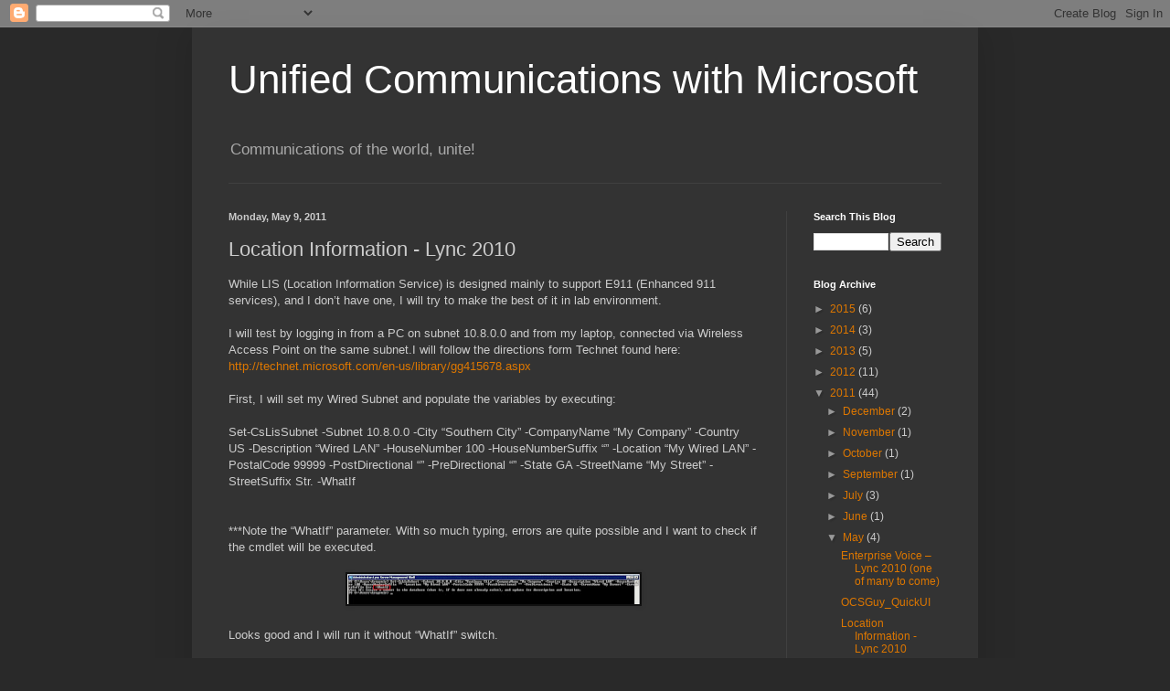

--- FILE ---
content_type: text/html; charset=UTF-8
request_url: http://www.lynclog.com/2011/05/location-information-lync-2010.html?showComment=1610804300792
body_size: 53161
content:
<!DOCTYPE html>
<html class='v2' dir='ltr' xmlns='http://www.w3.org/1999/xhtml' xmlns:b='http://www.google.com/2005/gml/b' xmlns:data='http://www.google.com/2005/gml/data' xmlns:expr='http://www.google.com/2005/gml/expr'>
<head>
<link href='https://www.blogger.com/static/v1/widgets/335934321-css_bundle_v2.css' rel='stylesheet' type='text/css'/>
<meta content='IE=EmulateIE7' http-equiv='X-UA-Compatible'/>
<meta content='width=1100' name='viewport'/>
<meta content='text/html; charset=UTF-8' http-equiv='Content-Type'/>
<meta content='blogger' name='generator'/>
<link href='http://www.lynclog.com/favicon.ico' rel='icon' type='image/x-icon'/>
<link href='http://www.lynclog.com/2011/05/location-information-lync-2010.html' rel='canonical'/>
<link rel="alternate" type="application/atom+xml" title="Unified Communications with Microsoft - Atom" href="http://www.lynclog.com/feeds/posts/default" />
<link rel="alternate" type="application/rss+xml" title="Unified Communications with Microsoft - RSS" href="http://www.lynclog.com/feeds/posts/default?alt=rss" />
<link rel="service.post" type="application/atom+xml" title="Unified Communications with Microsoft - Atom" href="https://www.blogger.com/feeds/1107946422930924284/posts/default" />

<link rel="alternate" type="application/atom+xml" title="Unified Communications with Microsoft - Atom" href="http://www.lynclog.com/feeds/5527726835615506251/comments/default" />
<!--Can't find substitution for tag [blog.ieCssRetrofitLinks]-->
<link href='https://blogger.googleusercontent.com/img/b/R29vZ2xl/AVvXsEiRlsRBIAWnqYspvCw0A_t3T-dx-DkbNtTYx9-Ozx_EWxXmz1Gn4oDDJLlg9KEdZ6mHUk0TGOE34D_US9u2KtZNdnGakCXl5GHOWLily3nWRtfs2nkTAyH6-bIFTeEZTS6gksKI0TucYhU/s320/1.JPG' rel='image_src'/>
<meta content='http://www.lynclog.com/2011/05/location-information-lync-2010.html' property='og:url'/>
<meta content='Location Information - Lync 2010' property='og:title'/>
<meta content='While LIS (Location Information Service) is designed mainly to support E911 (Enhanced 911 services), and I don’t have one, I will try to mak...' property='og:description'/>
<meta content='https://blogger.googleusercontent.com/img/b/R29vZ2xl/AVvXsEiRlsRBIAWnqYspvCw0A_t3T-dx-DkbNtTYx9-Ozx_EWxXmz1Gn4oDDJLlg9KEdZ6mHUk0TGOE34D_US9u2KtZNdnGakCXl5GHOWLily3nWRtfs2nkTAyH6-bIFTeEZTS6gksKI0TucYhU/w1200-h630-p-k-no-nu/1.JPG' property='og:image'/>
<title>Unified Communications with Microsoft: Location Information - Lync 2010</title>
<style id='page-skin-1' type='text/css'><!--
/*
-----------------------------------------------
Blogger Template Style
Name:     Simple
Designer: Blogger
URL:      www.blogger.com
----------------------------------------------- */
/* Content
----------------------------------------------- */
body {
font: normal normal 12px Arial, Tahoma, Helvetica, FreeSans, sans-serif;
color: #cccccc;
background: #292929 none repeat scroll top left;
padding: 0 40px 40px 40px;
}
html body .region-inner {
min-width: 0;
max-width: 100%;
width: auto;
}
h2 {
font-size: 22px;
}
a:link {
text-decoration:none;
color: #dd7700;
}
a:visited {
text-decoration:none;
color: #cc6600;
}
a:hover {
text-decoration:underline;
color: #cc6600;
}
.body-fauxcolumn-outer .fauxcolumn-inner {
background: transparent none repeat scroll top left;
_background-image: none;
}
.body-fauxcolumn-outer .cap-top {
position: absolute;
z-index: 1;
height: 400px;
width: 100%;
}
.body-fauxcolumn-outer .cap-top .cap-left {
width: 100%;
background: transparent none repeat-x scroll top left;
_background-image: none;
}
.content-outer {
-moz-box-shadow: 0 0 40px rgba(0, 0, 0, .15);
-webkit-box-shadow: 0 0 5px rgba(0, 0, 0, .15);
-goog-ms-box-shadow: 0 0 10px #333333;
box-shadow: 0 0 40px rgba(0, 0, 0, .15);
margin-bottom: 1px;
}
.content-inner {
padding: 10px 10px;
}
.content-inner {
background-color: #333333;
}
/* Header
----------------------------------------------- */
.header-outer {
background: transparent none repeat-x scroll 0 -400px;
_background-image: none;
}
.Header h1 {
font: normal normal 44px Arial, Tahoma, Helvetica, FreeSans, sans-serif;
color: #ffffff;
text-shadow: -1px -1px 1px rgba(0, 0, 0, .2);
}
.Header h1 a {
color: #ffffff;
}
.Header .description {
font-size: 140%;
color: #aaaaaa;
}
.header-inner .Header .titlewrapper {
padding: 22px 30px;
}
.header-inner .Header .descriptionwrapper {
padding: 0 30px;
}
/* Tabs
----------------------------------------------- */
.tabs-inner .section:first-child {
border-top: 1px solid #404040;
}
.tabs-inner .section:first-child ul {
margin-top: -1px;
border-top: 1px solid #404040;
border-left: 0 solid #404040;
border-right: 0 solid #404040;
}
.tabs-inner .widget ul {
background: #222222 none repeat-x scroll 0 -800px;
_background-image: none;
border-bottom: 1px solid #404040;
margin-top: 0;
margin-left: -30px;
margin-right: -30px;
}
.tabs-inner .widget li a {
display: inline-block;
padding: .6em 1em;
font: normal normal 14px Arial, Tahoma, Helvetica, FreeSans, sans-serif;
color: #999999;
border-left: 1px solid #333333;
border-right: 0 solid #404040;
}
.tabs-inner .widget li:first-child a {
border-left: none;
}
.tabs-inner .widget li.selected a, .tabs-inner .widget li a:hover {
color: #ffffff;
background-color: #000000;
text-decoration: none;
}
/* Columns
----------------------------------------------- */
.main-outer {
border-top: 0 solid #404040;
}
.fauxcolumn-left-outer .fauxcolumn-inner {
border-right: 1px solid #404040;
}
.fauxcolumn-right-outer .fauxcolumn-inner {
border-left: 1px solid #404040;
}
/* Headings
----------------------------------------------- */
div.widget > h2,
div.widget h2.title {
margin: 0 0 1em 0;
font: normal bold 11px Arial, Tahoma, Helvetica, FreeSans, sans-serif;
color: #ffffff;
}
/* Widgets
----------------------------------------------- */
.widget .zippy {
color: #999999;
text-shadow: 2px 2px 1px rgba(0, 0, 0, .1);
}
.widget .popular-posts ul {
list-style: none;
}
/* Posts
----------------------------------------------- */
h2.date-header {
font: normal bold 11px Arial, Tahoma, Helvetica, FreeSans, sans-serif;
}
.date-header span {
background-color: transparent;
color: #cccccc;
padding: inherit;
letter-spacing: inherit;
margin: inherit;
}
.main-inner {
padding-top: 30px;
padding-bottom: 30px;
}
.main-inner .column-center-inner {
padding: 0 15px;
}
.main-inner .column-center-inner .section {
margin: 0 15px;
}
.post {
margin: 0 0 25px 0;
}
h3.post-title, .comments h4 {
font: normal normal 22px Arial, Tahoma, Helvetica, FreeSans, sans-serif;
margin: .75em 0 0;
}
.post-body {
font-size: 110%;
line-height: 1.4;
position: relative;
}
.post-body img, .post-body .tr-caption-container, .Profile img, .Image img,
.BlogList .item-thumbnail img {
padding: 0;
background: #111111;
border: 1px solid #111111;
-moz-box-shadow: 1px 1px 5px rgba(0, 0, 0, .1);
-webkit-box-shadow: 1px 1px 5px rgba(0, 0, 0, .1);
box-shadow: 1px 1px 5px rgba(0, 0, 0, .1);
}
.post-body img, .post-body .tr-caption-container {
padding: 1px;
}
.post-body .tr-caption-container {
color: #cccccc;
}
.post-body .tr-caption-container img {
padding: 0;
background: transparent;
border: none;
-moz-box-shadow: 0 0 0 rgba(0, 0, 0, .1);
-webkit-box-shadow: 0 0 0 rgba(0, 0, 0, .1);
box-shadow: 0 0 0 rgba(0, 0, 0, .1);
}
.post-header {
margin: 0 0 1.5em;
line-height: 1.6;
font-size: 90%;
}
.post-footer {
margin: 20px -2px 0;
padding: 5px 10px;
color: #888888;
background-color: #303030;
border-bottom: 1px solid #444444;
line-height: 1.6;
font-size: 90%;
}
#comments .comment-author {
padding-top: 1.5em;
border-top: 1px solid #404040;
background-position: 0 1.5em;
}
#comments .comment-author:first-child {
padding-top: 0;
border-top: none;
}
.avatar-image-container {
margin: .2em 0 0;
}
#comments .avatar-image-container img {
border: 1px solid #111111;
}
/* Comments
----------------------------------------------- */
.comments .comments-content .icon.blog-author {
background-repeat: no-repeat;
background-image: url([data-uri]);
}
.comments .comments-content .loadmore a {
border-top: 1px solid #999999;
border-bottom: 1px solid #999999;
}
.comments .comment-thread.inline-thread {
background-color: #303030;
}
.comments .continue {
border-top: 2px solid #999999;
}
/* Accents
---------------------------------------------- */
.section-columns td.columns-cell {
border-left: 1px solid #404040;
}
.blog-pager {
background: transparent none no-repeat scroll top center;
}
.blog-pager-older-link, .home-link,
.blog-pager-newer-link {
background-color: #333333;
padding: 5px;
}
.footer-outer {
border-top: 0 dashed #bbbbbb;
}
/* Mobile
----------------------------------------------- */
body.mobile  {
background-size: auto;
}
.mobile .body-fauxcolumn-outer {
background: transparent none repeat scroll top left;
}
.mobile .body-fauxcolumn-outer .cap-top {
background-size: 100% auto;
}
.mobile .content-outer {
-webkit-box-shadow: 0 0 3px rgba(0, 0, 0, .15);
box-shadow: 0 0 3px rgba(0, 0, 0, .15);
}
.mobile .tabs-inner .widget ul {
margin-left: 0;
margin-right: 0;
}
.mobile .post {
margin: 0;
}
.mobile .main-inner .column-center-inner .section {
margin: 0;
}
.mobile .date-header span {
padding: 0.1em 10px;
margin: 0 -10px;
}
.mobile h3.post-title {
margin: 0;
}
.mobile .blog-pager {
background: transparent none no-repeat scroll top center;
}
.mobile .footer-outer {
border-top: none;
}
.mobile .main-inner, .mobile .footer-inner {
background-color: #333333;
}
.mobile-index-contents {
color: #cccccc;
}
.mobile-link-button {
background-color: #dd7700;
}
.mobile-link-button a:link, .mobile-link-button a:visited {
color: #ffffff;
}
.mobile .tabs-inner .section:first-child {
border-top: none;
}
.mobile .tabs-inner .PageList .widget-content {
background-color: #000000;
color: #ffffff;
border-top: 1px solid #404040;
border-bottom: 1px solid #404040;
}
.mobile .tabs-inner .PageList .widget-content .pagelist-arrow {
border-left: 1px solid #404040;
}

--></style>
<style id='template-skin-1' type='text/css'><!--
body {
min-width: 860px;
}
.content-outer, .content-fauxcolumn-outer, .region-inner {
min-width: 860px;
max-width: 860px;
_width: 860px;
}
.main-inner .columns {
padding-left: 0px;
padding-right: 200px;
}
.main-inner .fauxcolumn-center-outer {
left: 0px;
right: 200px;
/* IE6 does not respect left and right together */
_width: expression(this.parentNode.offsetWidth -
parseInt("0px") -
parseInt("200px") + 'px');
}
.main-inner .fauxcolumn-left-outer {
width: 0px;
}
.main-inner .fauxcolumn-right-outer {
width: 200px;
}
.main-inner .column-left-outer {
width: 0px;
right: 100%;
margin-left: -0px;
}
.main-inner .column-right-outer {
width: 200px;
margin-right: -200px;
}
#layout {
min-width: 0;
}
#layout .content-outer {
min-width: 0;
width: 800px;
}
#layout .region-inner {
min-width: 0;
width: auto;
}
--></style>
<link href='https://www.blogger.com/dyn-css/authorization.css?targetBlogID=1107946422930924284&amp;zx=be470869-e9b1-4fe7-a3ab-da2c5ad8d47a' media='none' onload='if(media!=&#39;all&#39;)media=&#39;all&#39;' rel='stylesheet'/><noscript><link href='https://www.blogger.com/dyn-css/authorization.css?targetBlogID=1107946422930924284&amp;zx=be470869-e9b1-4fe7-a3ab-da2c5ad8d47a' rel='stylesheet'/></noscript>
<meta name='google-adsense-platform-account' content='ca-host-pub-1556223355139109'/>
<meta name='google-adsense-platform-domain' content='blogspot.com'/>

</head>
<body class='loading variant-dark'>
<div class='navbar section' id='navbar'><div class='widget Navbar' data-version='1' id='Navbar1'><script type="text/javascript">
    function setAttributeOnload(object, attribute, val) {
      if(window.addEventListener) {
        window.addEventListener('load',
          function(){ object[attribute] = val; }, false);
      } else {
        window.attachEvent('onload', function(){ object[attribute] = val; });
      }
    }
  </script>
<div id="navbar-iframe-container"></div>
<script type="text/javascript" src="https://apis.google.com/js/platform.js"></script>
<script type="text/javascript">
      gapi.load("gapi.iframes:gapi.iframes.style.bubble", function() {
        if (gapi.iframes && gapi.iframes.getContext) {
          gapi.iframes.getContext().openChild({
              url: 'https://www.blogger.com/navbar/1107946422930924284?po\x3d5527726835615506251\x26origin\x3dhttp://www.lynclog.com',
              where: document.getElementById("navbar-iframe-container"),
              id: "navbar-iframe"
          });
        }
      });
    </script><script type="text/javascript">
(function() {
var script = document.createElement('script');
script.type = 'text/javascript';
script.src = '//pagead2.googlesyndication.com/pagead/js/google_top_exp.js';
var head = document.getElementsByTagName('head')[0];
if (head) {
head.appendChild(script);
}})();
</script>
</div></div>
<div class='body-fauxcolumns'>
<div class='fauxcolumn-outer body-fauxcolumn-outer'>
<div class='cap-top'>
<div class='cap-left'></div>
<div class='cap-right'></div>
</div>
<div class='fauxborder-left'>
<div class='fauxborder-right'></div>
<div class='fauxcolumn-inner'>
</div>
</div>
<div class='cap-bottom'>
<div class='cap-left'></div>
<div class='cap-right'></div>
</div>
</div>
</div>
<div class='content'>
<div class='content-fauxcolumns'>
<div class='fauxcolumn-outer content-fauxcolumn-outer'>
<div class='cap-top'>
<div class='cap-left'></div>
<div class='cap-right'></div>
</div>
<div class='fauxborder-left'>
<div class='fauxborder-right'></div>
<div class='fauxcolumn-inner'>
</div>
</div>
<div class='cap-bottom'>
<div class='cap-left'></div>
<div class='cap-right'></div>
</div>
</div>
</div>
<div class='content-outer'>
<div class='content-cap-top cap-top'>
<div class='cap-left'></div>
<div class='cap-right'></div>
</div>
<div class='fauxborder-left content-fauxborder-left'>
<div class='fauxborder-right content-fauxborder-right'></div>
<div class='content-inner'>
<header>
<div class='header-outer'>
<div class='header-cap-top cap-top'>
<div class='cap-left'></div>
<div class='cap-right'></div>
</div>
<div class='fauxborder-left header-fauxborder-left'>
<div class='fauxborder-right header-fauxborder-right'></div>
<div class='region-inner header-inner'>
<div class='header section' id='header'><div class='widget Header' data-version='1' id='Header1'>
<div id='header-inner'>
<div class='titlewrapper'>
<h1 class='title'>
<a href='http://www.lynclog.com/'>
Unified Communications with Microsoft
</a>
</h1>
</div>
<div class='descriptionwrapper'>
<p class='description'><span>Communications of the world, unite!</span></p>
</div>
</div>
</div></div>
</div>
</div>
<div class='header-cap-bottom cap-bottom'>
<div class='cap-left'></div>
<div class='cap-right'></div>
</div>
</div>
</header>
<div class='tabs-outer'>
<div class='tabs-cap-top cap-top'>
<div class='cap-left'></div>
<div class='cap-right'></div>
</div>
<div class='fauxborder-left tabs-fauxborder-left'>
<div class='fauxborder-right tabs-fauxborder-right'></div>
<div class='region-inner tabs-inner'>
<div class='tabs no-items section' id='crosscol'></div>
<div class='tabs no-items section' id='crosscol-overflow'></div>
</div>
</div>
<div class='tabs-cap-bottom cap-bottom'>
<div class='cap-left'></div>
<div class='cap-right'></div>
</div>
</div>
<div class='main-outer'>
<div class='main-cap-top cap-top'>
<div class='cap-left'></div>
<div class='cap-right'></div>
</div>
<div class='fauxborder-left main-fauxborder-left'>
<div class='fauxborder-right main-fauxborder-right'></div>
<div class='region-inner main-inner'>
<div class='columns fauxcolumns'>
<div class='fauxcolumn-outer fauxcolumn-center-outer'>
<div class='cap-top'>
<div class='cap-left'></div>
<div class='cap-right'></div>
</div>
<div class='fauxborder-left'>
<div class='fauxborder-right'></div>
<div class='fauxcolumn-inner'>
</div>
</div>
<div class='cap-bottom'>
<div class='cap-left'></div>
<div class='cap-right'></div>
</div>
</div>
<div class='fauxcolumn-outer fauxcolumn-left-outer'>
<div class='cap-top'>
<div class='cap-left'></div>
<div class='cap-right'></div>
</div>
<div class='fauxborder-left'>
<div class='fauxborder-right'></div>
<div class='fauxcolumn-inner'>
</div>
</div>
<div class='cap-bottom'>
<div class='cap-left'></div>
<div class='cap-right'></div>
</div>
</div>
<div class='fauxcolumn-outer fauxcolumn-right-outer'>
<div class='cap-top'>
<div class='cap-left'></div>
<div class='cap-right'></div>
</div>
<div class='fauxborder-left'>
<div class='fauxborder-right'></div>
<div class='fauxcolumn-inner'>
</div>
</div>
<div class='cap-bottom'>
<div class='cap-left'></div>
<div class='cap-right'></div>
</div>
</div>
<!-- corrects IE6 width calculation -->
<div class='columns-inner'>
<div class='column-center-outer'>
<div class='column-center-inner'>
<div class='main section' id='main'><div class='widget Blog' data-version='1' id='Blog1'>
<div class='blog-posts hfeed'>

          <div class="date-outer">
        
<h2 class='date-header'><span>Monday, May 9, 2011</span></h2>

          <div class="date-posts">
        
<div class='post-outer'>
<div class='post hentry uncustomized-post-template' itemprop='blogPost' itemscope='itemscope' itemtype='http://schema.org/BlogPosting'>
<meta content='https://blogger.googleusercontent.com/img/b/R29vZ2xl/AVvXsEiRlsRBIAWnqYspvCw0A_t3T-dx-DkbNtTYx9-Ozx_EWxXmz1Gn4oDDJLlg9KEdZ6mHUk0TGOE34D_US9u2KtZNdnGakCXl5GHOWLily3nWRtfs2nkTAyH6-bIFTeEZTS6gksKI0TucYhU/s320/1.JPG' itemprop='image_url'/>
<meta content='1107946422930924284' itemprop='blogId'/>
<meta content='5527726835615506251' itemprop='postId'/>
<a name='5527726835615506251'></a>
<h3 class='post-title entry-title' itemprop='name'>
Location Information - Lync 2010
</h3>
<div class='post-header'>
<div class='post-header-line-1'></div>
</div>
<div class='post-body entry-content' id='post-body-5527726835615506251' itemprop='description articleBody'>
While LIS (Location Information Service) is designed mainly to support E911 (Enhanced 911 services), and I don&#8217;t have one, I will try to make the best of it in lab environment.<br />
<br />
I will test by logging in from a PC on subnet 10.8.0.0 and from my laptop, connected via Wireless Access Point on the same subnet.I will follow the directions form Technet found here:<a href="http://www.blogger.com/%20http://technet.microsoft.com/en-us/library/gg415678.aspx"> http://technet.microsoft.com/en-us/library/gg415678.aspx</a><br />
<br />
First, I will set my Wired Subnet and populate the variables by executing:<br />
<br />
Set-CsLisSubnet -Subnet 10.8.0.0 -City &#8220;Southern City&#8221; -CompanyName &#8220;My Company&#8221; -Country US -Description &#8220;Wired LAN&#8221; -HouseNumber 100 -HouseNumberSuffix &#8220;&#8221; -Location &#8220;My Wired LAN&#8221; -PostalCode 99999 -PostDirectional &#8220;&#8221; -PreDirectional &#8220;&#8221; -State GA -StreetName &#8220;My Street&#8221; -StreetSuffix Str. -WhatIf<br />
<br />
<br />
***Note the &#8220;WhatIf&#8221; parameter. With so much typing, errors are quite possible and I want to check if the cmdlet will be executed.<br />
<br />
<div class="separator" style="clear: both; text-align: center;"><a href="https://blogger.googleusercontent.com/img/b/R29vZ2xl/AVvXsEiRlsRBIAWnqYspvCw0A_t3T-dx-DkbNtTYx9-Ozx_EWxXmz1Gn4oDDJLlg9KEdZ6mHUk0TGOE34D_US9u2KtZNdnGakCXl5GHOWLily3nWRtfs2nkTAyH6-bIFTeEZTS6gksKI0TucYhU/s1600/1.JPG" imageanchor="1" style="margin-left: 1em; margin-right: 1em;"><img border="0" height="33" src="https://blogger.googleusercontent.com/img/b/R29vZ2xl/AVvXsEiRlsRBIAWnqYspvCw0A_t3T-dx-DkbNtTYx9-Ozx_EWxXmz1Gn4oDDJLlg9KEdZ6mHUk0TGOE34D_US9u2KtZNdnGakCXl5GHOWLily3nWRtfs2nkTAyH6-bIFTeEZTS6gksKI0TucYhU/s320/1.JPG" width="320" /></a></div><br />
Looks good and I will run it without &#8220;WhatIf&#8221; switch.<br />
<br />
<br />
<div class="separator" style="clear: both; text-align: center;"><a href="https://blogger.googleusercontent.com/img/b/R29vZ2xl/AVvXsEjqQ2HRBYgbik7eYzJ38sZNKm5CBEmQlhC0gC6Mq6n4o82LzYDE-8I_yyvNvs_AcPSFjFW25RiZZMBcPt82ku1H4TKVxlKUJEpWFhtTQqPs8yDQY_2EjjbNrrS4z2aivaiqk-WXXhAtSe0/s1600/2.JPG" imageanchor="1" style="margin-left: 1em; margin-right: 1em;"><img border="0" height="82" src="https://blogger.googleusercontent.com/img/b/R29vZ2xl/AVvXsEjqQ2HRBYgbik7eYzJ38sZNKm5CBEmQlhC0gC6Mq6n4o82LzYDE-8I_yyvNvs_AcPSFjFW25RiZZMBcPt82ku1H4TKVxlKUJEpWFhtTQqPs8yDQY_2EjjbNrrS4z2aivaiqk-WXXhAtSe0/s320/2.JPG" width="320" /></a></div><br />
Next, I will set my Wireless Access Point:<br />
<br />
Set-CsLisWirelessAccessPoint -BSSID 00-23-04-6e-80-e0 -City &#8220;Southern City&#8221; -CompanyName &#8220;My Company&#8221; -Country US -Description &#8220;Wireless AP&#8221; -HouseNumber 100 -HouseNumberSuffix &#8220;&#8221; -Location &#8220;My Wireless AP&#8221; -PostalCode 99999 -PostDirectional &#8220;&#8221; -PreDirectional &#8220;&#8221; -State GA -StreetName &#8220;My Street&#8221; -StreetSuffix Str.<br />
<br />
<br />
<div class="separator" style="clear: both; text-align: center;"><a href="https://blogger.googleusercontent.com/img/b/R29vZ2xl/AVvXsEg3FJZbtcha4rQwK6ux34Z69UGEea8D47Nj6NtdP6ZDDz9sAMJ-wycZyr6cVhhLiAi5HYttWsrJu38rQpkP8D8nailHBY059TG-b3BvKWGZLsY-XS2mwI7akdpucT2BFYJjIs0SOwjhxx8/s1600/3.JPG" imageanchor="1" style="margin-left: 1em; margin-right: 1em;"><img border="0" height="72" src="https://blogger.googleusercontent.com/img/b/R29vZ2xl/AVvXsEg3FJZbtcha4rQwK6ux34Z69UGEea8D47Nj6NtdP6ZDDz9sAMJ-wycZyr6cVhhLiAi5HYttWsrJu38rQpkP8D8nailHBY059TG-b3BvKWGZLsY-XS2mwI7akdpucT2BFYJjIs0SOwjhxx8/s320/3.JPG" width="320" /></a></div><br />
Because this is &#8220;just for fun&#8221; configuration, I will publish the LIS Configuration (publish-CsLisConfiguration) <br />
<br />
<div class="separator" style="clear: both; text-align: center;"><a href="https://blogger.googleusercontent.com/img/b/R29vZ2xl/AVvXsEgSOroloBW7zin9gNhm5hrg35mCwQh0uVyGjKpVjwqGs2zwYtmJyR3w2dO19pGIDQ2fEfb4VWsq5SBviOE6VwOT_ZVQVdP5yLsSAEaX1J1NCOnes9yiHQH-MTkNXffJRfRBnPFZlat9Ypo/s1600/4.JPG" imageanchor="1" style="margin-left: 1em; margin-right: 1em;"><img border="0" height="33" src="https://blogger.googleusercontent.com/img/b/R29vZ2xl/AVvXsEgSOroloBW7zin9gNhm5hrg35mCwQh0uVyGjKpVjwqGs2zwYtmJyR3w2dO19pGIDQ2fEfb4VWsq5SBviOE6VwOT_ZVQVdP5yLsSAEaX1J1NCOnes9yiHQH-MTkNXffJRfRBnPFZlat9Ypo/s320/4.JPG" width="320" /></a></div><br />
After replication, I logged from both PC and laptop and... the test was successful.<br />
<br />
<div class="separator" style="clear: both; text-align: center;"><a href="https://blogger.googleusercontent.com/img/b/R29vZ2xl/AVvXsEin-60KkqKLyE8fU2Uq0P_z101FJaT-zUF5ua72oPMdD9z9qnbEwpT7qFzJ_9pkUrmPpR68k3OJ-wjAmf32IFclO7-dvLs_Xw7sb97kx1WVsFYOgvffd8nRbQM3eCYx-5ZpIymJswLF53w/s1600/5.JPG" imageanchor="1" style="margin-left: 1em; margin-right: 1em;"><img border="0" height="187" src="https://blogger.googleusercontent.com/img/b/R29vZ2xl/AVvXsEin-60KkqKLyE8fU2Uq0P_z101FJaT-zUF5ua72oPMdD9z9qnbEwpT7qFzJ_9pkUrmPpR68k3OJ-wjAmf32IFclO7-dvLs_Xw7sb97kx1WVsFYOgvffd8nRbQM3eCYx-5ZpIymJswLF53w/s320/5.JPG" width="320" /></a></div><br />
<div class="separator" style="clear: both; text-align: center;"><a href="https://blogger.googleusercontent.com/img/b/R29vZ2xl/AVvXsEg76xiDljhzOUJn0zrIykHzkR5ykybwuxG4wChOxHqtEio4b3ytRPrz_EVG244D6nkoTz3of-RLiBCW-2h2hUj1dtYFYqpRLlD0lsF8Vt9vrEqUmKi-vvBY6GUdTmpceUo5jFaKYdEqIrU/s1600/WirelessAP.PNG" imageanchor="1" style="margin-left: 1em; margin-right: 1em;"><img border="0" height="187" src="https://blogger.googleusercontent.com/img/b/R29vZ2xl/AVvXsEg76xiDljhzOUJn0zrIykHzkR5ykybwuxG4wChOxHqtEio4b3ytRPrz_EVG244D6nkoTz3of-RLiBCW-2h2hUj1dtYFYqpRLlD0lsF8Vt9vrEqUmKi-vvBY6GUdTmpceUo5jFaKYdEqIrU/s320/WirelessAP.PNG" width="320" /></a></div><br />
Of course, this is quick touch on the subject. LIS has tons of features and reading and understanding how it works and possible implications is highly advisable.
<div style='clear: both;'></div>
</div>
<div class='post-footer'>
<div class='post-footer-line post-footer-line-1'>
<span class='post-author vcard'>
Posted by
<span class='fn' itemprop='author' itemscope='itemscope' itemtype='http://schema.org/Person'>
<span itemprop='name'>Drago</span>
</span>
</span>
<span class='post-timestamp'>
at
<meta content='http://www.lynclog.com/2011/05/location-information-lync-2010.html' itemprop='url'/>
<a class='timestamp-link' href='http://www.lynclog.com/2011/05/location-information-lync-2010.html' rel='bookmark' title='permanent link'><abbr class='published' itemprop='datePublished' title='2011-05-09T22:12:00-04:00'>10:12&#8239;PM</abbr></a>
</span>
<span class='post-comment-link'>
</span>
<span class='post-icons'>
<span class='item-control blog-admin pid-1043873000'>
<a href='https://www.blogger.com/post-edit.g?blogID=1107946422930924284&postID=5527726835615506251&from=pencil' title='Edit Post'>
<img alt='' class='icon-action' height='18' src='https://resources.blogblog.com/img/icon18_edit_allbkg.gif' width='18'/>
</a>
</span>
</span>
<div class='post-share-buttons goog-inline-block'>
</div>
</div>
<div class='post-footer-line post-footer-line-2'>
<span class='post-labels'>
Labels:
<a href='http://www.lynclog.com/search/label/LIS' rel='tag'>LIS</a>,
<a href='http://www.lynclog.com/search/label/Lync%202010%20Deployment%20Guide' rel='tag'>Lync 2010 Deployment Guide</a>
</span>
</div>
<div class='post-footer-line post-footer-line-3'>
<span class='post-location'>
</span>
</div>
</div>
</div>
<div class='comments' id='comments'>
<a name='comments'></a>
<h4>77 comments:</h4>
<div id='Blog1_comments-block-wrapper'>
<dl class='avatar-comment-indent' id='comments-block'>
<dt class='comment-author ' id='c8962532275801991407'>
<a name='c8962532275801991407'></a>
<div class="avatar-image-container avatar-stock"><span dir="ltr"><img src="//resources.blogblog.com/img/blank.gif" width="35" height="35" alt="" title="Jonas Mellquist">

</span></div>
Jonas Mellquist
said...
</dt>
<dd class='comment-body' id='Blog1_cmt-8962532275801991407'>
<p>
Hi Drago - first of all thank you for a well written blog. Have gained a lot of knowledge from your articles..<br /><br />Two questions comes to mind about LIS:<br /><br />1: Is it possible to test new LIS configurations when logging on via the Edge Access Server - in other words - can I test this on my own user logging on as a remote user?<br /><br />2: The &quot;What&#39;s happening today&quot; seems to take priority over the &quot;location&quot; attribute in the Lync Client.. Is there a hack/registry key that prohibits users from filling out the &quot;What&#39;s happening today&quot; line or even better, removes it all together?
</p>
</dd>
<dd class='comment-footer'>
<span class='comment-timestamp'>
<a href='http://www.lynclog.com/2011/05/location-information-lync-2010.html?showComment=1328266810265#c8962532275801991407' title='comment permalink'>
February 3, 2012 at 6:00&#8239;AM
</a>
<span class='item-control blog-admin pid-1686852791'>
<a class='comment-delete' href='https://www.blogger.com/comment/delete/1107946422930924284/8962532275801991407' title='Delete Comment'>
<img src='https://resources.blogblog.com/img/icon_delete13.gif'/>
</a>
</span>
</span>
</dd>
<dt class='comment-author blog-author' id='c38352500763494318'>
<a name='c38352500763494318'></a>
<div class="avatar-image-container vcard"><span dir="ltr"><a href="https://www.blogger.com/profile/09753091828843045355" target="" rel="nofollow" onclick="" class="avatar-hovercard" id="av-38352500763494318-09753091828843045355"><img src="https://resources.blogblog.com/img/blank.gif" width="35" height="35" class="delayLoad" style="display: none;" longdesc="//blogger.googleusercontent.com/img/b/R29vZ2xl/AVvXsEgh59WwPo5JbmhzX2q3t7UTMGnJHCjAAO9nJuwrABLIrzdSNZlS4MJluz3SgGP-SigZCN6IWuOcT01xLwxWr-i4_3Ib0Y2wa2YSmCCJUz67E2W4F1zEn8j6pivX83DOIQ/s45-c/profile2.jpg" alt="" title="Drago">

<noscript><img src="//blogger.googleusercontent.com/img/b/R29vZ2xl/AVvXsEgh59WwPo5JbmhzX2q3t7UTMGnJHCjAAO9nJuwrABLIrzdSNZlS4MJluz3SgGP-SigZCN6IWuOcT01xLwxWr-i4_3Ib0Y2wa2YSmCCJUz67E2W4F1zEn8j6pivX83DOIQ/s45-c/profile2.jpg" width="35" height="35" class="photo" alt=""></noscript></a></span></div>
<a href='https://www.blogger.com/profile/09753091828843045355' rel='nofollow'>Drago</a>
said...
</dt>
<dd class='comment-body' id='Blog1_cmt-38352500763494318'>
<p>
Jonas,<br /><br />The LIS is designed to work with &quot;local&quot; subnets ony. Because of this, users coming from the Edge cannot be captured by LIS, since they are coming via Public IP.<br /><br />In regards of &quot;What&#39;s happening today&quot; - I am not aware of way to turn of this feature. The only option would be to write your own client, or so I have been told...
</p>
</dd>
<dd class='comment-footer'>
<span class='comment-timestamp'>
<a href='http://www.lynclog.com/2011/05/location-information-lync-2010.html?showComment=1328313916534#c38352500763494318' title='comment permalink'>
February 3, 2012 at 7:05&#8239;PM
</a>
<span class='item-control blog-admin pid-1043873000'>
<a class='comment-delete' href='https://www.blogger.com/comment/delete/1107946422930924284/38352500763494318' title='Delete Comment'>
<img src='https://resources.blogblog.com/img/icon_delete13.gif'/>
</a>
</span>
</span>
</dd>
<dt class='comment-author ' id='c444243552690387886'>
<a name='c444243552690387886'></a>
<div class="avatar-image-container avatar-stock"><span dir="ltr"><a href="https://www.antitermitetreatment.com/" target="" rel="nofollow" onclick=""><img src="//resources.blogblog.com/img/blank.gif" width="35" height="35" alt="" title="Termite Treatment Service">

</a></span></div>
<a href='https://www.antitermitetreatment.com/' rel='nofollow'>Termite Treatment Service</a>
said...
</dt>
<dd class='comment-body' id='Blog1_cmt-444243552690387886'>
<p>
nice information, thank you for sharing it.<br /><a href="https://www.antitermitetreatment.com/delhi.html" rel="nofollow">anti termite treatment</a>
</p>
</dd>
<dd class='comment-footer'>
<span class='comment-timestamp'>
<a href='http://www.lynclog.com/2011/05/location-information-lync-2010.html?showComment=1563952722937#c444243552690387886' title='comment permalink'>
July 24, 2019 at 3:18&#8239;AM
</a>
<span class='item-control blog-admin pid-1686852791'>
<a class='comment-delete' href='https://www.blogger.com/comment/delete/1107946422930924284/444243552690387886' title='Delete Comment'>
<img src='https://resources.blogblog.com/img/icon_delete13.gif'/>
</a>
</span>
</span>
</dd>
<dt class='comment-author ' id='c2178580585200160841'>
<a name='c2178580585200160841'></a>
<div class="avatar-image-container avatar-stock"><span dir="ltr"><img src="//resources.blogblog.com/img/blank.gif" width="35" height="35" alt="" title="Madhuri">

</span></div>
Madhuri
said...
</dt>
<dd class='comment-body' id='Blog1_cmt-2178580585200160841'>
<p>
Hire the most affordable <a title="Packers and Movers Hyderabad" href="https://packers-and-movers-hyd.weebly.com/" rel="nofollow"><br />Packers and Movers in Hyderabad for local shifting</a> and experience stress free relocation <br /><br /><br /><br />
</p>
</dd>
<dd class='comment-footer'>
<span class='comment-timestamp'>
<a href='http://www.lynclog.com/2011/05/location-information-lync-2010.html?showComment=1573559575559#c2178580585200160841' title='comment permalink'>
November 12, 2019 at 6:52&#8239;AM
</a>
<span class='item-control blog-admin pid-1686852791'>
<a class='comment-delete' href='https://www.blogger.com/comment/delete/1107946422930924284/2178580585200160841' title='Delete Comment'>
<img src='https://resources.blogblog.com/img/icon_delete13.gif'/>
</a>
</span>
</span>
</dd>
<dt class='comment-author ' id='c951764020943652601'>
<a name='c951764020943652601'></a>
<div class="avatar-image-container vcard"><span dir="ltr"><a href="https://www.blogger.com/profile/12071694042013810931" target="" rel="nofollow" onclick="" class="avatar-hovercard" id="av-951764020943652601-12071694042013810931"><img src="https://resources.blogblog.com/img/blank.gif" width="35" height="35" class="delayLoad" style="display: none;" longdesc="//blogger.googleusercontent.com/img/b/R29vZ2xl/AVvXsEjPPK09_2_p6Jldv182TJoucY53qHAyxXkkIOJeD3rwZar6IacBAtpfKSwGkVaMAooTc1uJaZnaVPX6Y5YUjHox8TPxrNqvr7rbqWI4dCvipKi7sGTKYOA0e9PKo-DoWA/s45-c/Screenshot_5.jpg" alt="" title="freya maya">

<noscript><img src="//blogger.googleusercontent.com/img/b/R29vZ2xl/AVvXsEjPPK09_2_p6Jldv182TJoucY53qHAyxXkkIOJeD3rwZar6IacBAtpfKSwGkVaMAooTc1uJaZnaVPX6Y5YUjHox8TPxrNqvr7rbqWI4dCvipKi7sGTKYOA0e9PKo-DoWA/s45-c/Screenshot_5.jpg" width="35" height="35" class="photo" alt=""></noscript></a></span></div>
<a href='https://www.blogger.com/profile/12071694042013810931' rel='nofollow'>freya maya</a>
said...
</dt>
<dd class='comment-body' id='Blog1_cmt-951764020943652601'>
<p>
Everything You Need to Know About WordPress<br />In case you didn&#8217;t already understand, WordPress is a quite massive deal.<br />Nearly eighty million web sites and blogs make use of a few shape of <b><a href="http://kingofcontent.designi1.com/18423747/wordpress-consultant-tips-in-where-and-how-to-hire" rel="nofollow">wordpress developer</a></b> help. That&#8217;s essentially the populace of Germany, only for reference.<br />As a CMS (content material control device), <b><a href="http://www.cicl.mx/wordpress-security-step-by-step-manual-to-maintain-your-internet-site-secure-in-2020/" rel="nofollow">wordpress seo services</a></b> has 59% of the marketplace share. There also are over 44,000 plugins to be had for WordPress which have been downloaded over a thousand million times.<br />So if we are saying that WordPress is a massive deal, you&#39;ll agree.<br />But like something remotely popular, <b><a href="http://swingannarbor.org/wordpress-security-comprehensive-manual-to-keep-your-web-site-secure-in-2020/" rel="nofollow">wordpress freelancer</a></b> support help is frequently misunderstood. There are fake myths and dated rumors we see continuously surpassed round. Because of our fierce love for WordPress, we desired to take a second to set the file straight.<br />Here is what you want to understand approximately wordpress support . The truths, the lies, and the entirety in among.<br />WordPress.com and WordPress.org aren&#39;t the identical, however they&#39;re similar<br />Let&#8217;s begin with the maximum confusing. So <b><a href="http://www.magazzinigeneralicesena.com/wordpress-security-comprehensive-manual-to-maintain-your-site-safe-in-2020/" rel="nofollow">wordpress expert</a></b> Consultant itself is a loose, open supply content material control device. Essentially, its software program that permits humans to create, organize, and replace web sites while not having to manually code each page.<br />Now, WordPress basically is available in forms.<br />First, there may be WordPress.com. <b><a href="https://huntercamcradle.com/wordpress-security-comprehensive-information-to-help-keep-your-internet-site-protect-in-2020/" rel="nofollow">woocommerce help</a></b> is a weblog web <b><a href="http://www.aygulce.com/wordpress-security-in-depth-manual-to-maintain-your-site-protect-in-2020/" rel="nofollow">wordpress development agency</a></b> hosting carrier now no longer absolutely unique from Blogger. It permits someone to setup a loose internet site that operates on a custom model of the WordPress software program. This model is constrained in what subject matters and plugins it is able to use.<br />A WordPress.com internet site additionally cannot be transferred to every other host. It&#8217;s a chunk of an out of the box, package deal deal.<br />WordPress.org, on the alternative hand, is the house of the entire, open supply WordPress . If a enterprise is constructing you a <b><a href="http://www.eringlis.com/wordpress-security-step-by-step-guide-to-help-keep-your-website-secure-in-2020/" rel="nofollow">Wordpress Consultant</a></b> website design company website design company internet site, that is what they&#8217;re using. This what the web website online you&#8217;re on proper now could be using.<br />With the WordPress.org software program, you may do pretty much something.<br />Confused? Don&#8217;t sense horrific. You&#8217;re now no longer the most effective one.<br />WordPress is for plenty greater than running a blog<br />Thankfully this doesn&#8217;t show up as a lot because it did some years ago, however for the longest time, whilst we advised a customer we construct wordpress development agency, their reaction could be something like &#8220;however I don&#8217;t need a weblog. I need a internet site.<br />
</p>
</dd>
<dd class='comment-footer'>
<span class='comment-timestamp'>
<a href='http://www.lynclog.com/2011/05/location-information-lync-2010.html?showComment=1601418286552#c951764020943652601' title='comment permalink'>
September 29, 2020 at 6:24&#8239;PM
</a>
<span class='item-control blog-admin pid-485555593'>
<a class='comment-delete' href='https://www.blogger.com/comment/delete/1107946422930924284/951764020943652601' title='Delete Comment'>
<img src='https://resources.blogblog.com/img/icon_delete13.gif'/>
</a>
</span>
</span>
</dd>
<dt class='comment-author ' id='c6621915736581921550'>
<a name='c6621915736581921550'></a>
<div class="avatar-image-container vcard"><span dir="ltr"><a href="https://www.blogger.com/profile/18246956672542456480" target="" rel="nofollow" onclick="" class="avatar-hovercard" id="av-6621915736581921550-18246956672542456480"><img src="https://resources.blogblog.com/img/blank.gif" width="35" height="35" class="delayLoad" style="display: none;" longdesc="//blogger.googleusercontent.com/img/b/R29vZ2xl/AVvXsEjBt0078GqbRjkyZqPIRRdiLyQc2sc5XYLzuJFr9Xvfoke-U8epp_ollGNcsarV8F17b8-L_CGvvK0ee6ZBmgw87Nj68Fc3hTnbf9ApQ2TQrR-lPPgWank4FV4QoublDrA/s45-c/download.jpg" alt="" title="Nora Pittman">

<noscript><img src="//blogger.googleusercontent.com/img/b/R29vZ2xl/AVvXsEjBt0078GqbRjkyZqPIRRdiLyQc2sc5XYLzuJFr9Xvfoke-U8epp_ollGNcsarV8F17b8-L_CGvvK0ee6ZBmgw87Nj68Fc3hTnbf9ApQ2TQrR-lPPgWank4FV4QoublDrA/s45-c/download.jpg" width="35" height="35" class="photo" alt=""></noscript></a></span></div>
<a href='https://www.blogger.com/profile/18246956672542456480' rel='nofollow'>Nora Pittman</a>
said...
</dt>
<dd class='comment-body' id='Blog1_cmt-6621915736581921550'>
<p>
Tongkat Ali ist eine Pflanze beheimatet in Südostasien. Sie gehört zur Gattung der Bittereschengewächse und Ihr botanischer Name lautet &#8220;Eurycoma longifolia&#8221;. Es gibt noch eine weitere Reihe länderspezifischer Namen<br />wie z. B. &#8220;Pasak Bumi&#8221;, wie die Pflanze in Indonesien genannt wird oder &#8220;longjack&#8221;, die allgemeine Bezeichnung für Tongkat Ali Kaufen in den USA, Kanada und Australien.<br /><br />Das Ursprungsland von Tongkat Ali Kaufen ist Indonesien, daher findet man auch dort auch die größten Bestände. Weitere Vorkommen gibt es in Ländern wie Thailand, Malaysia, Vietnam und Laos.<br /><br />Die Einnahme von Tongkat Ali Kaufen empfiehlt sich insbesondere für Leistungssportler, die einen schnellen<br />Muskelaufbau und Muskelzuwachs anstreben und nicht auf illegale und künstliche Substanzen zurückgreifen möchten um Ihren Testosteronspiegel zu erhöhen.<br /><br />Generell empfiehlt sich eine Einnahme von Tongkat Ali für alle Männer ab dem 30ten Lebensjahr, da in dieser Phase nachweislich die Produktion von körpereigenem Testosteron zurückgeht. Dies macht sich vor allem dadurch bemerkbar dass die körperliche Leistungsfähigkeit nachlässt, die Lust auf Sex spürbar abnimmt und<br />dadurch allgemein das Selbstwertgefühl negativ beeinflusst wird.<br /><br />Mit der Einnahme von Tongkat Ali können Sie nachweislich Ihre Libido steigern, Ihr Testosteron erhöhen und Ihre gewohnte Lebensenergie aus den jungen Jahren Ihres Lebens wieder herbeiführen. Hier können Sie übrigens<br />weitere Informationen bekommen zum Thema  &#8216;Libido steigern&#8216; ganz natürlich. Sollten Sie daran interessiert sein lohnt es sich auch unseren Artikel über Butea Superba zu lesen.<br /><br />Tongkat Ali wächst als Strauch und kann Höhen von bis zu 12 Metern erreichen. Typischerweise dauert es 10-15 Jahre bis solche Ausmaße erreicht werden. Der Strauch trägt anfangs grüne Blüten die sich im Laufe der<br />Zeit, bis zur Reife, rot färben.<br /><br />Allerdings sind die Blüten im Hinblick auf die Wirkung der Pflanze weniger interessant. Der wertvolle Teil verbirgt sich unter der Erde.<br />Im Laufe der Jahre wachsen die Wurzeln teilweise senkrecht und bis zu mehrere Meter tief in den Boden, was die Ernte zu einer schweren und mühsamen Arbeit werden lässt. Je älter die Wurzeln sind, desto höher<br />ist auch die Anzahl der Wirkstoffe.<br />Von daher gilt es einige Dinge zu beachten sollten Sie <b><a href="https://www.tongkatali.de" rel="nofollow">Tongkat Ali Kaufen</a></b> wollen.<br />
</p>
</dd>
<dd class='comment-footer'>
<span class='comment-timestamp'>
<a href='http://www.lynclog.com/2011/05/location-information-lync-2010.html?showComment=1601573730646#c6621915736581921550' title='comment permalink'>
October 1, 2020 at 1:35&#8239;PM
</a>
<span class='item-control blog-admin pid-1359190850'>
<a class='comment-delete' href='https://www.blogger.com/comment/delete/1107946422930924284/6621915736581921550' title='Delete Comment'>
<img src='https://resources.blogblog.com/img/icon_delete13.gif'/>
</a>
</span>
</span>
</dd>
<dt class='comment-author ' id='c756105726151094146'>
<a name='c756105726151094146'></a>
<div class="avatar-image-container vcard"><span dir="ltr"><a href="https://www.blogger.com/profile/18246956672542456480" target="" rel="nofollow" onclick="" class="avatar-hovercard" id="av-756105726151094146-18246956672542456480"><img src="https://resources.blogblog.com/img/blank.gif" width="35" height="35" class="delayLoad" style="display: none;" longdesc="//blogger.googleusercontent.com/img/b/R29vZ2xl/AVvXsEjBt0078GqbRjkyZqPIRRdiLyQc2sc5XYLzuJFr9Xvfoke-U8epp_ollGNcsarV8F17b8-L_CGvvK0ee6ZBmgw87Nj68Fc3hTnbf9ApQ2TQrR-lPPgWank4FV4QoublDrA/s45-c/download.jpg" alt="" title="Nora Pittman">

<noscript><img src="//blogger.googleusercontent.com/img/b/R29vZ2xl/AVvXsEjBt0078GqbRjkyZqPIRRdiLyQc2sc5XYLzuJFr9Xvfoke-U8epp_ollGNcsarV8F17b8-L_CGvvK0ee6ZBmgw87Nj68Fc3hTnbf9ApQ2TQrR-lPPgWank4FV4QoublDrA/s45-c/download.jpg" width="35" height="35" class="photo" alt=""></noscript></a></span></div>
<a href='https://www.blogger.com/profile/18246956672542456480' rel='nofollow'>Nora Pittman</a>
said...
</dt>
<dd class='comment-body' id='Blog1_cmt-756105726151094146'>
<p>
Are you searching for effective appliance repair in Los Angeles? Do you require the services of a reputable company that specializes in appliance repair in Los Angeles, California? <br /><br />You do not have to stress out; we are the family one-stop repair shop serving the entire Los Angeles, California. We offer topnotch Dryer Repair Los Angeles, Refrigerator Repair Los Angeles, Washer Repair Los Angeles, Stove Repair Los Angeles, and <b><a href="https://www.laappliancefix.org/" rel="nofollow">Dishwasher Repair Los Angeles</a></b>, Having one of your household&#8217;s appliances out of use due to a technical problem can cause a lot of hassles or inconveniences in the home. However, it is normal for these appliances to get faulty once in a while. And that is why you need a reputable company you can trust to be there for you whenever you need appliance repair Los Angeles. <br /><br />We are a reputable and licensed appliances repair company based Los Angeles, and we specialize in Repairing all brands of home electrical appliances irrespective of their models. We are a technology-driven and customer satisfaction-oriented company helping our clients overcome diverse burden and inconvenience their defective appliances caused.<br />
</p>
</dd>
<dd class='comment-footer'>
<span class='comment-timestamp'>
<a href='http://www.lynclog.com/2011/05/location-information-lync-2010.html?showComment=1601641901443#c756105726151094146' title='comment permalink'>
October 2, 2020 at 8:31&#8239;AM
</a>
<span class='item-control blog-admin pid-1359190850'>
<a class='comment-delete' href='https://www.blogger.com/comment/delete/1107946422930924284/756105726151094146' title='Delete Comment'>
<img src='https://resources.blogblog.com/img/icon_delete13.gif'/>
</a>
</span>
</span>
</dd>
<dt class='comment-author ' id='c983626720528381597'>
<a name='c983626720528381597'></a>
<div class="avatar-image-container avatar-stock"><span dir="ltr"><a href="https://www.blogger.com/profile/09232163418138819786" target="" rel="nofollow" onclick="" class="avatar-hovercard" id="av-983626720528381597-09232163418138819786"><img src="//www.blogger.com/img/blogger_logo_round_35.png" width="35" height="35" alt="" title="Rubel hossen">

</a></span></div>
<a href='https://www.blogger.com/profile/09232163418138819786' rel='nofollow'>Rubel hossen</a>
said...
</dt>
<dd class='comment-body' id='Blog1_cmt-983626720528381597'>
<p>
C4 Tees was forged in the fires of terrible jokes so bad that you can&#39;t help but chuckle. All of our products are designed in-house and printed in the USA. Our team is filled with misfit people-pleasers, so you get legendary customer service, <b><a href="https://www.c4tees.com" rel="nofollow">slay all day shirt</a></b> high-quality products, and reasonable prices. Shop for friends, family, and yourself. Everything in our store is optimized to appeal to a wide range of interests and varied sense of humor. <br /><br />Case in point, if A is for apple and B is banana then what is C for? It&#8217;s for awesome t-shirts, sweatshirts, and hoodies. All of our products are designed in-house and printed through a fulfillment partner in the USA. The business is personally overseen by Andy W. Harris who is a myth, undiscovered legend, and an unhinged people-pleaser. As a result, we aim to provide legendary customer service and quality at reasonable prices. <br /><br />We want to thank all of our customers and supporters. It&#8217;s a great feeling to see our clothing on people out in public. It&#8217;s a perfect gift for the loved ones in your life so it sparks a conversation, incites a laugh, or maybe even some stares as others figure out what the design means. So, go out there and show off what you wear to remind other people that they too can upgrade their wardrobe and wear something better.<br />
</p>
</dd>
<dd class='comment-footer'>
<span class='comment-timestamp'>
<a href='http://www.lynclog.com/2011/05/location-information-lync-2010.html?showComment=1601830469968#c983626720528381597' title='comment permalink'>
October 4, 2020 at 12:54&#8239;PM
</a>
<span class='item-control blog-admin pid-662702554'>
<a class='comment-delete' href='https://www.blogger.com/comment/delete/1107946422930924284/983626720528381597' title='Delete Comment'>
<img src='https://resources.blogblog.com/img/icon_delete13.gif'/>
</a>
</span>
</span>
</dd>
<dt class='comment-author ' id='c1998179946288640926'>
<a name='c1998179946288640926'></a>
<div class="avatar-image-container avatar-stock"><span dir="ltr"><a href="https://www.blogger.com/profile/09232163418138819786" target="" rel="nofollow" onclick="" class="avatar-hovercard" id="av-1998179946288640926-09232163418138819786"><img src="//www.blogger.com/img/blogger_logo_round_35.png" width="35" height="35" alt="" title="Rubel hossen">

</a></span></div>
<a href='https://www.blogger.com/profile/09232163418138819786' rel='nofollow'>Rubel hossen</a>
said...
</dt>
<dd class='comment-body' id='Blog1_cmt-1998179946288640926'>
<p>
If you live in Los Angeles and need Appliance Repair Los Angeles, we are the company to call. We have years of experience repairing all makes and models of All Appliances. Our Dryer Repair Los Angeles is Extremely fast, effective and affordable. Plus, we stand behind our work. If you want to make sure your Appliances is functioning at optimal efficiency, call us. We are Trust and License Appliance Repair Company in Los Angeles.<br /><br />Washing machines greatly simplify the task of washing clothes in comparison to previous generations where people relied on a bucket of warm, soapy water. However, this luxury can quickly come to a halt when one goes to wash their laundry only to discover that the machine will not start, or it starts up but fails to begin the spin cycle. Fortunately, our company offers highly trained Washer Repair Los Angeles specialists who are here to help. Common Problems -Failure to fill with water -Spin cycle failure -Washer does not turn on -Washer leaks or fails to drain the water.<br /><br />In order to clean dishes as effectively, dishwashers rely on several components, which can suddenly become defective at the most inconvenient time. Whether a dishwasher is failing to drain water or has suddenly become substantially noisier, our Dishwasher Repair Los Angeles experts can quickly diagnose the problem and complete the repair for a price anyone can easily afford. Common Problems -Door fails to latch -Failing to properly clean dishes -Excessive noise -Leaking water.<br /><br />Refrigerators are yet another modern luxury that allow people to ensure that their food and beverages remain at a proper temperature to maintain freshness. As a result, anyone who comes home from work to discover that their groceries are room temperature, at best, is sure to be rather frustrated. The bad news is that these people, <b><a href="https://www.magicrepair.net/" rel="nofollow">Cooktop Repair Los Angeles</a></b> assuming they do not wish to risk a case of food poisoning, have wasted their grocery money. The good news is that our company provides top-notch Refrigerator Repair Los Angeles, and the malfunctioning refrigerator will be back in order in the timeliest manner. Common Problems -Constantly cycling -Failure to maintain the proper temperature -Frost accumulation -Water or ice dispenser malfunctioning.<br /><br />Oven problems are never enjoyable, but the good news is that oven repair Los Angeles is not as expensive as many are led to believe. Common Problems -Defective fan -Excessive cook time -Uneven heating -Oven does not turn on While an appliance malfunction is always a major inconvenience, it does not have to result in a trip to an appliance store to buy the newest model. Regardless of whether it is a problem with a washing machine or refrigerator, our Oven Repair Los Angeles specialists are on-call and ready to assist, so call (213)536-4034 as soon as possible.a<br />
</p>
</dd>
<dd class='comment-footer'>
<span class='comment-timestamp'>
<a href='http://www.lynclog.com/2011/05/location-information-lync-2010.html?showComment=1602263748224#c1998179946288640926' title='comment permalink'>
October 9, 2020 at 1:15&#8239;PM
</a>
<span class='item-control blog-admin pid-662702554'>
<a class='comment-delete' href='https://www.blogger.com/comment/delete/1107946422930924284/1998179946288640926' title='Delete Comment'>
<img src='https://resources.blogblog.com/img/icon_delete13.gif'/>
</a>
</span>
</span>
</dd>
<dt class='comment-author ' id='c8353146958544798313'>
<a name='c8353146958544798313'></a>
<div class="avatar-image-container avatar-stock"><span dir="ltr"><a href="https://www.blogger.com/profile/09232163418138819786" target="" rel="nofollow" onclick="" class="avatar-hovercard" id="av-8353146958544798313-09232163418138819786"><img src="//www.blogger.com/img/blogger_logo_round_35.png" width="35" height="35" alt="" title="Rubel hossen">

</a></span></div>
<a href='https://www.blogger.com/profile/09232163418138819786' rel='nofollow'>Rubel hossen</a>
said...
</dt>
<dd class='comment-body' id='Blog1_cmt-8353146958544798313'>
<p>
We take pride to say that we are the best and the most responsive Appliance Repair Glendale and Burbank areas. When your appliance breaks down, do not hesitate to call us; we assure you the best services possible. If you are wondering why you should hire us to fix your broken appliance, whether it be Washer Repair Glendale OR Refrigerator Repair Glendale OR Stove Repair Glendale OR Oven Repair Glendale OR Dishwasher Repair Glendale.<br />Here are the reasons we are the best company for you.<br /><br />We have more than 15 years of experience in providing topnotch Appliance Repair Glendale. Our knowledge is in-depth, and or techniques are exceptional.<br />We have specialized expertise in the technologies of major brands and models of appliances on the market.<br />We offer 24/7 services. We are available to fix your faulty appliance any time of the day or night.<br />We provide flexible schedules to busy customers to suit their free and available schedules.<br />We have the professional tools and equipment for accurate repair of broken appliances such as, Appliance Repair Glendale, <b><a href="https://royaltouchrepair.com" rel="nofollow">Cooktop Repair Glendale</a></b>Dryer Repair Glendale, Washer Repair Glendale, Refrigerator Repair Glendale, Stove Repair Glendale, Oven Repair Glendale, Dishwasher Repair Glendale.<br />We use only high-quality replacement parts to guarantee the efficient functioning of the repaired appliances.<br />Our rates are affordable and the best you can find in Glendale and Burbank.<br />We are always on time to the locations where our services are requested.<br />As soon as your appliance breaks down, contact us; we provide the Best Appliance Repair in Glendale and Burbank. Our phone number is (818)2792415. We assure you of speedy response and repair services.<br />
</p>
</dd>
<dd class='comment-footer'>
<span class='comment-timestamp'>
<a href='http://www.lynclog.com/2011/05/location-information-lync-2010.html?showComment=1602310192704#c8353146958544798313' title='comment permalink'>
October 10, 2020 at 2:09&#8239;AM
</a>
<span class='item-control blog-admin pid-662702554'>
<a class='comment-delete' href='https://www.blogger.com/comment/delete/1107946422930924284/8353146958544798313' title='Delete Comment'>
<img src='https://resources.blogblog.com/img/icon_delete13.gif'/>
</a>
</span>
</span>
</dd>
<dt class='comment-author ' id='c6683199881395119866'>
<a name='c6683199881395119866'></a>
<div class="avatar-image-container avatar-stock"><span dir="ltr"><a href="https://www.blogger.com/profile/09232163418138819786" target="" rel="nofollow" onclick="" class="avatar-hovercard" id="av-6683199881395119866-09232163418138819786"><img src="//www.blogger.com/img/blogger_logo_round_35.png" width="35" height="35" alt="" title="Rubel hossen">

</a></span></div>
<a href='https://www.blogger.com/profile/09232163418138819786' rel='nofollow'>Rubel hossen</a>
said...
</dt>
<dd class='comment-body' id='Blog1_cmt-6683199881395119866'>
<p>
Our full Lace Front Wigs are all hand made with a lace cap. They are manufactured with thin lace sewn on top of the cap. Individual hairs are then sewn onto the thin lace. Each lace wig has lace all around the unit which will need to be cut prior to securing the wig to your head. You will need to cut along the hairline around your entire head. By doing so, you will be able to wear your hair anyway you like. You can even style ponytails, up-dos, etc. Once the Lace Wigs is successfully applied, it will appear that all the hair is growing directly from your head!<br /><br />Lace front wigs are hand-made with lace front cap &amp; machine weft at back. Lace front wigs are manufactured with a thin lace that extends from ear to ear across the hairline. When you receive the wig, the lace will be quite long in the front. Cut and style according to your preference, as you will need to apply adhesive along the front of the wig. Once the wig is applied, you will still have Lace Wigs with a very natural appearance.<br />TeamWigz Provide the Best <a href="https://www.teamwigz.co.za" rel="nofollow">Lace Front Wigs</a> and Lace Wigs in Johannesburg and South Africa.<br />
</p>
</dd>
<dd class='comment-footer'>
<span class='comment-timestamp'>
<a href='http://www.lynclog.com/2011/05/location-information-lync-2010.html?showComment=1602686307159#c6683199881395119866' title='comment permalink'>
October 14, 2020 at 10:38&#8239;AM
</a>
<span class='item-control blog-admin pid-662702554'>
<a class='comment-delete' href='https://www.blogger.com/comment/delete/1107946422930924284/6683199881395119866' title='Delete Comment'>
<img src='https://resources.blogblog.com/img/icon_delete13.gif'/>
</a>
</span>
</span>
</dd>
<dt class='comment-author ' id='c2111743802438756459'>
<a name='c2111743802438756459'></a>
<div class="avatar-image-container vcard"><span dir="ltr"><a href="https://www.blogger.com/profile/18246956672542456480" target="" rel="nofollow" onclick="" class="avatar-hovercard" id="av-2111743802438756459-18246956672542456480"><img src="https://resources.blogblog.com/img/blank.gif" width="35" height="35" class="delayLoad" style="display: none;" longdesc="//blogger.googleusercontent.com/img/b/R29vZ2xl/AVvXsEjBt0078GqbRjkyZqPIRRdiLyQc2sc5XYLzuJFr9Xvfoke-U8epp_ollGNcsarV8F17b8-L_CGvvK0ee6ZBmgw87Nj68Fc3hTnbf9ApQ2TQrR-lPPgWank4FV4QoublDrA/s45-c/download.jpg" alt="" title="Nora Pittman">

<noscript><img src="//blogger.googleusercontent.com/img/b/R29vZ2xl/AVvXsEjBt0078GqbRjkyZqPIRRdiLyQc2sc5XYLzuJFr9Xvfoke-U8epp_ollGNcsarV8F17b8-L_CGvvK0ee6ZBmgw87Nj68Fc3hTnbf9ApQ2TQrR-lPPgWank4FV4QoublDrA/s45-c/download.jpg" width="35" height="35" class="photo" alt=""></noscript></a></span></div>
<a href='https://www.blogger.com/profile/18246956672542456480' rel='nofollow'>Nora Pittman</a>
said...
</dt>
<dd class='comment-body' id='Blog1_cmt-2111743802438756459'>
<p>
360Guide was born from passion for action sports, passion for writing and interest in the Internet. We have been snowboarding and surfing for a long time. We also enjoy wakeboarding and mountain biking and actually any sport that gives you adrenaline, soul, lifestyle, puts you outside and connects you with nature. <br /><br />From all the sports mentioned on this website, surfing is our biggest love. Since conditions over here are pretty bad, much more energy and inner fire must be given to the sport. Surfing freezing cold waters, shitty windswells, making our own surfboards and traveling all over the world&#8230; all this is behind us and we are looking forward to more of the same. <br /><br />Snowboarding is our second love&#8230; there is nothing more beautiful than powder covered mountains on a crisp bluebird sky morning. And all others are not far behind. <br /><br />The main goal of this website is to provide people with information on each of these sports. Info on equipment, choosing the right stuff, what matters and what doesn&#8217;t. A few words on the history of sport, where do we come from and where are we going. <b><a href="https://360guide.info" rel="nofollow">Beginner Surfer Mistakes</a></b> Tips on technique, how to guides for beginners. Basically all the things you wished you knew when you were just starting out and all the important info that will help you make an informed buy of your next surfboard, snowboard or whatever it is that you will be buying. The most important guides, tips and info can be found directly from the drop down menu at the top of the site. For the rest of the articles click on the desired sport in the same menu and a list of all articles related to that sport will be shown. Like at the end of this about us section everything linked to this site is displayed.<br />
</p>
</dd>
<dd class='comment-footer'>
<span class='comment-timestamp'>
<a href='http://www.lynclog.com/2011/05/location-information-lync-2010.html?showComment=1603325786028#c2111743802438756459' title='comment permalink'>
October 21, 2020 at 8:16&#8239;PM
</a>
<span class='item-control blog-admin pid-1359190850'>
<a class='comment-delete' href='https://www.blogger.com/comment/delete/1107946422930924284/2111743802438756459' title='Delete Comment'>
<img src='https://resources.blogblog.com/img/icon_delete13.gif'/>
</a>
</span>
</span>
</dd>
<dt class='comment-author ' id='c8837419894745980981'>
<a name='c8837419894745980981'></a>
<div class="avatar-image-container vcard"><span dir="ltr"><a href="https://www.blogger.com/profile/12071694042013810931" target="" rel="nofollow" onclick="" class="avatar-hovercard" id="av-8837419894745980981-12071694042013810931"><img src="https://resources.blogblog.com/img/blank.gif" width="35" height="35" class="delayLoad" style="display: none;" longdesc="//blogger.googleusercontent.com/img/b/R29vZ2xl/AVvXsEjPPK09_2_p6Jldv182TJoucY53qHAyxXkkIOJeD3rwZar6IacBAtpfKSwGkVaMAooTc1uJaZnaVPX6Y5YUjHox8TPxrNqvr7rbqWI4dCvipKi7sGTKYOA0e9PKo-DoWA/s45-c/Screenshot_5.jpg" alt="" title="freya maya">

<noscript><img src="//blogger.googleusercontent.com/img/b/R29vZ2xl/AVvXsEjPPK09_2_p6Jldv182TJoucY53qHAyxXkkIOJeD3rwZar6IacBAtpfKSwGkVaMAooTc1uJaZnaVPX6Y5YUjHox8TPxrNqvr7rbqWI4dCvipKi7sGTKYOA0e9PKo-DoWA/s45-c/Screenshot_5.jpg" width="35" height="35" class="photo" alt=""></noscript></a></span></div>
<a href='https://www.blogger.com/profile/12071694042013810931' rel='nofollow'>freya maya</a>
said...
</dt>
<dd class='comment-body' id='Blog1_cmt-8837419894745980981'>
<p>
If you live in Los Angeles and need <b><a href="https://washerrepaircenter.com/" rel="nofollow">Washer Repair Service Los Angeles</a></b>, we are the company to call. We have years of experience repairing all makes and models of washer. Our service is fast, effective and affordable. Plus, we stand behind our work. If you want to make sure your washer is functioning at optimal efficiency, call us. We will be there in a flash and can quickly solve any problem you are having with your washer. Whether you have an older model washer or one of the latest, high-tech ones, we can get it working in a flash. We have long provided the washer repair Los Angeles residents need.<br /><br />No matter what type of washer problem you are having, we can help. We can fix your washer if it won&#8217;t start, stopped spinning, won&#8217;t stop, is making strange noises, tripping the breaker, the drum isn&#8217;t turning or any other issue.<br /><br />We have a team of well-trained, highly skilled technicians with many years of experience repairing Washer Repairs in Los Angeles of all types. Our technicians are licensed, bonded and insured. Plus they are prompt, courteous, friendly and professional. They have the tools and expertise necessary to identify and repair any problem you are having with your washer. They will let you know if the problem is a part that is worn or broken and if the part needs to be repaired or replaced. They will let you know what the job will cost in advance, so you will not have any surprises when the work is done. <br /><br />We charge some of the lowest prices in the industry. We do a volume business, so we buy our replacement parts in bulk and pass the savings on to you. Plus, we only use quality replacement parts, so you can rest assured you are getting great value for your money. We will let you know if it will cost less and be just as sturdy if we repair or replace any part that is worn or broken. That gives you the power to decide what it will cost to get your washer working and keep it working for a long time to come.<br />
</p>
</dd>
<dd class='comment-footer'>
<span class='comment-timestamp'>
<a href='http://www.lynclog.com/2011/05/location-information-lync-2010.html?showComment=1603338795454#c8837419894745980981' title='comment permalink'>
October 21, 2020 at 11:53&#8239;PM
</a>
<span class='item-control blog-admin pid-485555593'>
<a class='comment-delete' href='https://www.blogger.com/comment/delete/1107946422930924284/8837419894745980981' title='Delete Comment'>
<img src='https://resources.blogblog.com/img/icon_delete13.gif'/>
</a>
</span>
</span>
</dd>
<dt class='comment-author ' id='c5701057600167848306'>
<a name='c5701057600167848306'></a>
<div class="avatar-image-container avatar-stock"><span dir="ltr"><a href="https://www.blogger.com/profile/09232163418138819786" target="" rel="nofollow" onclick="" class="avatar-hovercard" id="av-5701057600167848306-09232163418138819786"><img src="//www.blogger.com/img/blogger_logo_round_35.png" width="35" height="35" alt="" title="Rubel hossen">

</a></span></div>
<a href='https://www.blogger.com/profile/09232163418138819786' rel='nofollow'>Rubel hossen</a>
said...
</dt>
<dd class='comment-body' id='Blog1_cmt-5701057600167848306'>
<p>
Bamboo fencing is a decorative and environmentally friendly alternative to chain link or wood. Bamboo Matting has several advantages as a fencing material. First it is a grass and not a wood, so it takes less time to grow and replenish the supply. In fact it only takes 5 to 7 years to grow a mature bamboo plant for harvesting whereas wood takes 50 to 100 years. The second advantage of using bamboo as your fencing material is that it is strong and durable. Finally Bamboo Torches looks great.<br /><br />Bamboo fencing can be used for several purposes. First you can use it to create a privacy fence that not only keeps people from seeing into your yard, but that also provides a secure perimeter of your property. Secondly you can use bamboo fence for a garden fence. Finally bamboo matts can also be used to build a Awesome Bamboo fence to decorate your garden or yard.<br /><br />Bamboo fencing can be found just about anywhere. Most home improvement stores will have bamboo fence suppliers, and they will carry most of the bamboo fence supplies that you will need to both set up your bamboo fence and maintain it properly. For example they will offer the bamboo fencing materials, bamboo gates, bamboo fence panels, stains, and even hardware for assembling your bamboo fencing.<br /><br />Like any other natural product, bamboo fencing will need to be treated to prevent decay and weathering. It is recommended that you apply a thin coat of UV resistant stain to your Bamboo Fencing and Bamboo Poles to protect the bamboo from the weathering effects of your climate. Also like any other natural product, bamboo will weather, dry out, and crack over time. The amount of weathering that your bamboo will experience will depend on the weather conditions in your area, and the amount of maintenance that you do.<br /><br />Also, Bamboo matting are created using the same strong, durable, beautiful bamboo that bamboo floors are made of but they are portable and come in a variety of sizes. These mats can be found in sizes small enough to use in doorways or large enough to use as area rugs. The size choice depends on the office the mat is being used in and how much bamboo is desired in the office.<br /><br /><b><a href="https://onethatch.com" rel="nofollow">Bamboo Poles for Sale</a></b>, a vital building tool that grows 10 times faster than trees, is an increasing popular choice of furniture in America&#39;s home.<br />
</p>
</dd>
<dd class='comment-footer'>
<span class='comment-timestamp'>
<a href='http://www.lynclog.com/2011/05/location-information-lync-2010.html?showComment=1604170183983#c5701057600167848306' title='comment permalink'>
October 31, 2020 at 2:49&#8239;PM
</a>
<span class='item-control blog-admin pid-662702554'>
<a class='comment-delete' href='https://www.blogger.com/comment/delete/1107946422930924284/5701057600167848306' title='Delete Comment'>
<img src='https://resources.blogblog.com/img/icon_delete13.gif'/>
</a>
</span>
</span>
</dd>
<dt class='comment-author ' id='c7501504886104029200'>
<a name='c7501504886104029200'></a>
<div class="avatar-image-container vcard"><span dir="ltr"><a href="https://www.blogger.com/profile/10154769595592477761" target="" rel="nofollow" onclick="" class="avatar-hovercard" id="av-7501504886104029200-10154769595592477761"><img src="https://resources.blogblog.com/img/blank.gif" width="35" height="35" class="delayLoad" style="display: none;" longdesc="//blogger.googleusercontent.com/img/b/R29vZ2xl/AVvXsEgKmP3QKPLPwgveCFn6kIO2USWSqqENfwgqA7Dwik0Iq6Qy4pjQYpdKV3bZgx02wGstfkMUaBG5rfWzj-_da0wQiiYVwEtE3C1KOqaqbKmJtiPNs0muF_Gqb4u0JkIKljo/s45-c/Screenshot_2.png" alt="" title="how to rank your website or youtube channel (basic)">

<noscript><img src="//blogger.googleusercontent.com/img/b/R29vZ2xl/AVvXsEgKmP3QKPLPwgveCFn6kIO2USWSqqENfwgqA7Dwik0Iq6Qy4pjQYpdKV3bZgx02wGstfkMUaBG5rfWzj-_da0wQiiYVwEtE3C1KOqaqbKmJtiPNs0muF_Gqb4u0JkIKljo/s45-c/Screenshot_2.png" width="35" height="35" class="photo" alt=""></noscript></a></span></div>
<a href='https://www.blogger.com/profile/10154769595592477761' rel='nofollow'>how to rank your website or youtube channel (basic)</a>
said...
</dt>
<dd class='comment-body' id='Blog1_cmt-7501504886104029200'>
<p>
<b><a href="https://www.deluxehomes.ae/" rel="nofollow">short term villas in Dubai</a></b> is a DTCM licensed holiday home Operator managing vacation rental villas and apartments for short and mid term stay in Dubai.
</p>
</dd>
<dd class='comment-footer'>
<span class='comment-timestamp'>
<a href='http://www.lynclog.com/2011/05/location-information-lync-2010.html?showComment=1606104641733#c7501504886104029200' title='comment permalink'>
November 22, 2020 at 11:10&#8239;PM
</a>
<span class='item-control blog-admin pid-1541157540'>
<a class='comment-delete' href='https://www.blogger.com/comment/delete/1107946422930924284/7501504886104029200' title='Delete Comment'>
<img src='https://resources.blogblog.com/img/icon_delete13.gif'/>
</a>
</span>
</span>
</dd>
<dt class='comment-author ' id='c3039468026221875180'>
<a name='c3039468026221875180'></a>
<div class="avatar-image-container vcard"><span dir="ltr"><a href="https://www.blogger.com/profile/12071694042013810931" target="" rel="nofollow" onclick="" class="avatar-hovercard" id="av-3039468026221875180-12071694042013810931"><img src="https://resources.blogblog.com/img/blank.gif" width="35" height="35" class="delayLoad" style="display: none;" longdesc="//blogger.googleusercontent.com/img/b/R29vZ2xl/AVvXsEjPPK09_2_p6Jldv182TJoucY53qHAyxXkkIOJeD3rwZar6IacBAtpfKSwGkVaMAooTc1uJaZnaVPX6Y5YUjHox8TPxrNqvr7rbqWI4dCvipKi7sGTKYOA0e9PKo-DoWA/s45-c/Screenshot_5.jpg" alt="" title="freya maya">

<noscript><img src="//blogger.googleusercontent.com/img/b/R29vZ2xl/AVvXsEjPPK09_2_p6Jldv182TJoucY53qHAyxXkkIOJeD3rwZar6IacBAtpfKSwGkVaMAooTc1uJaZnaVPX6Y5YUjHox8TPxrNqvr7rbqWI4dCvipKi7sGTKYOA0e9PKo-DoWA/s45-c/Screenshot_5.jpg" width="35" height="35" class="photo" alt=""></noscript></a></span></div>
<a href='https://www.blogger.com/profile/12071694042013810931' rel='nofollow'>freya maya</a>
said...
</dt>
<dd class='comment-body' id='Blog1_cmt-3039468026221875180'>
<p>
ChemLab Store Store provide you with top quaility research chemicals like: A-pvp, Methylone Crystals, <b><a href="https://chemlabshop-online.com" rel="nofollow">buy butylone online</a></b> Methylone Powder, Pentedrone Crystals, Pentedrone Powder, MDPV Powder, Buphedrone Powder, 4-FMC Powder, 4-MemABP Powder, NEB Powder, AMT Powder, 6-APB Pellets, Butylone Powder, MDAI Powder, 4-FA Powder, 4-FA Crystals, MPA Powder, Methoxetamine, JWH-122 Powder, JWH-122 Herbal Buds, Ketamine, AM-2201, Herbal Buds, We have a wide range of products including JWH-018, JWH-073, JWH-200, JWH-250, 4-MEC, 5-IAI, Phenazepam, 2c-i, Actavis Promethazine, Naphyrone, U-47700. Methedrone, crystal meth and other chemicals in all different amounts ranging from 5gm to 1kg retail and also large amounts at wholesale prices, When you buy Research Chemicals or bath salts from us you are guaranteed of the highest quality available on the market, high purity products, secure payment, fast and discreet international delivery.<br /><br />Disclaimer: None of the Products on ChemLab Research Chem Store are intended for human consumption and Neither ChemLab Research Chem Store,<br /><br />nor any of the staff INCLUDING the owner of ChemLab Online Chem Store resume ANY responsibility for ANY injuries to ANY individual who does not correspond with this warning and will not be held accountable for any loss or damages due to an individual burning, inhaling, or consuming into the body of any human being, animal or living specimen. This statement applies to all of the products sold on this site.<br /><br />By purchasing ANY PRODUCT ON THIS SITE, You Agree to be held 100% liable for any personal injury or damages due to you (Customer) using any of the products in any way other than that manufacturer&#8217;s instructions of use printed on the package!<br />
</p>
</dd>
<dd class='comment-footer'>
<span class='comment-timestamp'>
<a href='http://www.lynclog.com/2011/05/location-information-lync-2010.html?showComment=1606808859919#c3039468026221875180' title='comment permalink'>
December 1, 2020 at 2:47&#8239;AM
</a>
<span class='item-control blog-admin pid-485555593'>
<a class='comment-delete' href='https://www.blogger.com/comment/delete/1107946422930924284/3039468026221875180' title='Delete Comment'>
<img src='https://resources.blogblog.com/img/icon_delete13.gif'/>
</a>
</span>
</span>
</dd>
<dt class='comment-author ' id='c5536034148903478104'>
<a name='c5536034148903478104'></a>
<div class="avatar-image-container vcard"><span dir="ltr"><a href="https://www.blogger.com/profile/18246956672542456480" target="" rel="nofollow" onclick="" class="avatar-hovercard" id="av-5536034148903478104-18246956672542456480"><img src="https://resources.blogblog.com/img/blank.gif" width="35" height="35" class="delayLoad" style="display: none;" longdesc="//blogger.googleusercontent.com/img/b/R29vZ2xl/AVvXsEjBt0078GqbRjkyZqPIRRdiLyQc2sc5XYLzuJFr9Xvfoke-U8epp_ollGNcsarV8F17b8-L_CGvvK0ee6ZBmgw87Nj68Fc3hTnbf9ApQ2TQrR-lPPgWank4FV4QoublDrA/s45-c/download.jpg" alt="" title="Nora Pittman">

<noscript><img src="//blogger.googleusercontent.com/img/b/R29vZ2xl/AVvXsEjBt0078GqbRjkyZqPIRRdiLyQc2sc5XYLzuJFr9Xvfoke-U8epp_ollGNcsarV8F17b8-L_CGvvK0ee6ZBmgw87Nj68Fc3hTnbf9ApQ2TQrR-lPPgWank4FV4QoublDrA/s45-c/download.jpg" width="35" height="35" class="photo" alt=""></noscript></a></span></div>
<a href='https://www.blogger.com/profile/18246956672542456480' rel='nofollow'>Nora Pittman</a>
said...
</dt>
<dd class='comment-body' id='Blog1_cmt-5536034148903478104'>
<p>
Indianapolis Roadside and Tow company that provides quality service to our customers. Visit: <b><a href="https://towbizzroadside.com/" rel="nofollow">Fuel Delivery</a></b>
</p>
</dd>
<dd class='comment-footer'>
<span class='comment-timestamp'>
<a href='http://www.lynclog.com/2011/05/location-information-lync-2010.html?showComment=1607632524410#c5536034148903478104' title='comment permalink'>
December 10, 2020 at 3:35&#8239;PM
</a>
<span class='item-control blog-admin pid-1359190850'>
<a class='comment-delete' href='https://www.blogger.com/comment/delete/1107946422930924284/5536034148903478104' title='Delete Comment'>
<img src='https://resources.blogblog.com/img/icon_delete13.gif'/>
</a>
</span>
</span>
</dd>
<dt class='comment-author ' id='c8416177396276237910'>
<a name='c8416177396276237910'></a>
<div class="avatar-image-container avatar-stock"><span dir="ltr"><a href="https://www.blogger.com/profile/03402847368896398312" target="" rel="nofollow" onclick="" class="avatar-hovercard" id="av-8416177396276237910-03402847368896398312"><img src="//www.blogger.com/img/blogger_logo_round_35.png" width="35" height="35" alt="" title="rj">

</a></span></div>
<a href='https://www.blogger.com/profile/03402847368896398312' rel='nofollow'>rj</a>
said...
</dt>
<dd class='comment-body' id='Blog1_cmt-8416177396276237910'>
<p>
Health Experts have proven that regular exercise coupled with a good diet allow you to live longer and healthier. In this busy day and age, not everyone has the time to go to the gym - resulting to a lot of overweight people that desperately need to exercise. A healthy alternative is for you to Buy Home Gym Equipments that you can store in your own home or even at your office. Here are some tips when buying home gym equipment. <br /><br />First, know your fitness goals and keep these goals in mind when you are buying home gym equipment. One of the biggest mistakes that people make is buying the biggest or trendiest fitness machine simply because they like how it looks. More often than not, these end up gathering dust in your storage rooms or garage because you never end up using them. It is important to take note of what particular type of physical activity you want or enjoy doing before you buy your exercise machine. If you are looking to loose a few pounds and you enjoy walking or hiking, a treadmill is the best option for you. If you are looking to tone your lower body while burning calories a stationary bike is your obvious choice. Similarly, Special Equipments for Core Strength Exercises, Strength Training Weight Vests, Core Strength &amp; Abdominal Trainers, Home Cardio Training, Strength Training Power Cages, Strength Training Racks &amp; More. <br /><br />Second, set aside a budget before Buying Home Gym Equipments. Quality exercise machines do not come cheap. They are constantly exposed to wear and tear when they are used properly. So, pick machines that are built to last and have passed quality certifications to get the most out of your money. If you are operating on a tight budget, think about investing in several weights, We can Provide you High Quality Home Gym Equipments at Very Low Prices for your Complete Uses: Core Strength Exercises, Strength Training Weight Vests, Core Strength &amp; Abdominal Trainers, Home Cardio Training, Strength Training Power Cages, Strength Training Racks &amp; More. <br /><br />Its the Right Time to <b><a href="https://homegym247.com" rel="nofollow">Buy Home Gym Equipments</a></b> for you at Very Low Prices.<br />
</p>
</dd>
<dd class='comment-footer'>
<span class='comment-timestamp'>
<a href='http://www.lynclog.com/2011/05/location-information-lync-2010.html?showComment=1608404401715#c8416177396276237910' title='comment permalink'>
December 19, 2020 at 2:00&#8239;PM
</a>
<span class='item-control blog-admin pid-1337125614'>
<a class='comment-delete' href='https://www.blogger.com/comment/delete/1107946422930924284/8416177396276237910' title='Delete Comment'>
<img src='https://resources.blogblog.com/img/icon_delete13.gif'/>
</a>
</span>
</span>
</dd>
<dt class='comment-author ' id='c9138833344483237992'>
<a name='c9138833344483237992'></a>
<div class="avatar-image-container vcard"><span dir="ltr"><a href="https://www.blogger.com/profile/12071694042013810931" target="" rel="nofollow" onclick="" class="avatar-hovercard" id="av-9138833344483237992-12071694042013810931"><img src="https://resources.blogblog.com/img/blank.gif" width="35" height="35" class="delayLoad" style="display: none;" longdesc="//blogger.googleusercontent.com/img/b/R29vZ2xl/AVvXsEjPPK09_2_p6Jldv182TJoucY53qHAyxXkkIOJeD3rwZar6IacBAtpfKSwGkVaMAooTc1uJaZnaVPX6Y5YUjHox8TPxrNqvr7rbqWI4dCvipKi7sGTKYOA0e9PKo-DoWA/s45-c/Screenshot_5.jpg" alt="" title="freya maya">

<noscript><img src="//blogger.googleusercontent.com/img/b/R29vZ2xl/AVvXsEjPPK09_2_p6Jldv182TJoucY53qHAyxXkkIOJeD3rwZar6IacBAtpfKSwGkVaMAooTc1uJaZnaVPX6Y5YUjHox8TPxrNqvr7rbqWI4dCvipKi7sGTKYOA0e9PKo-DoWA/s45-c/Screenshot_5.jpg" width="35" height="35" class="photo" alt=""></noscript></a></span></div>
<a href='https://www.blogger.com/profile/12071694042013810931' rel='nofollow'>freya maya</a>
said...
</dt>
<dd class='comment-body' id='Blog1_cmt-9138833344483237992'>
<p>
<b><a href="https://artificialgrasslab.com/" rel="nofollow">https://artificialgrasslab.com/</a></b> Artificial Grass Lab contains guides that enable you to choose, install and maintain synthetic turf products both in indoor and outdoor environment.
</p>
</dd>
<dd class='comment-footer'>
<span class='comment-timestamp'>
<a href='http://www.lynclog.com/2011/05/location-information-lync-2010.html?showComment=1608575050301#c9138833344483237992' title='comment permalink'>
December 21, 2020 at 1:24&#8239;PM
</a>
<span class='item-control blog-admin pid-485555593'>
<a class='comment-delete' href='https://www.blogger.com/comment/delete/1107946422930924284/9138833344483237992' title='Delete Comment'>
<img src='https://resources.blogblog.com/img/icon_delete13.gif'/>
</a>
</span>
</span>
</dd>
<dt class='comment-author ' id='c8711672989467476847'>
<a name='c8711672989467476847'></a>
<div class="avatar-image-container avatar-stock"><span dir="ltr"><a href="https://www.blogger.com/profile/03402847368896398312" target="" rel="nofollow" onclick="" class="avatar-hovercard" id="av-8711672989467476847-03402847368896398312"><img src="//www.blogger.com/img/blogger_logo_round_35.png" width="35" height="35" alt="" title="rj">

</a></span></div>
<a href='https://www.blogger.com/profile/03402847368896398312' rel='nofollow'>rj</a>
said...
</dt>
<dd class='comment-body' id='Blog1_cmt-8711672989467476847'>
<p>
Crystal online pharmacy is a trusted online drug store with a wide range of products to suit the needs of our clients. Crystal Pharmacy do strive to offer the best service and ship products world wide. All the products listed on our website are Ava in stock. <b><a href="https://loudcrystals.com/" rel="nofollow">Buy Arginine online</a></b> Expect your order to be processed Immediately when you send us your request. We deal with varieties of drugs for our customers satisfaction. We cross barriers with our products and struggle hard to meet human satisfaction. When shopping with us, Be safe and secured and you will realize how swift we are with our services.
</p>
</dd>
<dd class='comment-footer'>
<span class='comment-timestamp'>
<a href='http://www.lynclog.com/2011/05/location-information-lync-2010.html?showComment=1609030640983#c8711672989467476847' title='comment permalink'>
December 26, 2020 at 7:57&#8239;PM
</a>
<span class='item-control blog-admin pid-1337125614'>
<a class='comment-delete' href='https://www.blogger.com/comment/delete/1107946422930924284/8711672989467476847' title='Delete Comment'>
<img src='https://resources.blogblog.com/img/icon_delete13.gif'/>
</a>
</span>
</span>
</dd>
<dt class='comment-author ' id='c466269934566363851'>
<a name='c466269934566363851'></a>
<div class="avatar-image-container avatar-stock"><span dir="ltr"><a href="https://www.blogger.com/profile/09232163418138819786" target="" rel="nofollow" onclick="" class="avatar-hovercard" id="av-466269934566363851-09232163418138819786"><img src="//www.blogger.com/img/blogger_logo_round_35.png" width="35" height="35" alt="" title="Rubel hossen">

</a></span></div>
<a href='https://www.blogger.com/profile/09232163418138819786' rel='nofollow'>Rubel hossen</a>
said...
</dt>
<dd class='comment-body' id='Blog1_cmt-466269934566363851'>
<p>
Archie 420 Dispensary is a trusted Cannabis dispensary base in Los Angeles California USA. It is one of the top dispensary in this part of the country. <b><a href="https://archie420dispensary.com/" rel="nofollow">Buy sour diesel weed online</a></b> They do deliver Marijuana in the USA and to over 25 countries in the world. You can always visit their dispensary in Los Angeles using the address on their website. Place your order and get served by the best dispensary in the planet. Have fun.
</p>
</dd>
<dd class='comment-footer'>
<span class='comment-timestamp'>
<a href='http://www.lynclog.com/2011/05/location-information-lync-2010.html?showComment=1609036167151#c466269934566363851' title='comment permalink'>
December 26, 2020 at 9:29&#8239;PM
</a>
<span class='item-control blog-admin pid-662702554'>
<a class='comment-delete' href='https://www.blogger.com/comment/delete/1107946422930924284/466269934566363851' title='Delete Comment'>
<img src='https://resources.blogblog.com/img/icon_delete13.gif'/>
</a>
</span>
</span>
</dd>
<dt class='comment-author ' id='c4518345206640595264'>
<a name='c4518345206640595264'></a>
<div class="avatar-image-container avatar-stock"><span dir="ltr"><a href="https://www.blogger.com/profile/04156567991600814631" target="" rel="nofollow" onclick="" class="avatar-hovercard" id="av-4518345206640595264-04156567991600814631"><img src="//www.blogger.com/img/blogger_logo_round_35.png" width="35" height="35" alt="" title="raju">

</a></span></div>
<a href='https://www.blogger.com/profile/04156567991600814631' rel='nofollow'>raju</a>
said...
</dt>
<dd class='comment-body' id='Blog1_cmt-4518345206640595264'>
<p>
Descubre los mejores diseños de alfombras vinilicas y azulejos adhesivos para decoración e interiorismo. <b><a href="https://www.printodecor.com/" rel="nofollow">Alfombras vinilicas a medida</a></b> Envío gratis
</p>
</dd>
<dd class='comment-footer'>
<span class='comment-timestamp'>
<a href='http://www.lynclog.com/2011/05/location-information-lync-2010.html?showComment=1610804300792#c4518345206640595264' title='comment permalink'>
January 16, 2021 at 8:38&#8239;AM
</a>
<span class='item-control blog-admin pid-823005708'>
<a class='comment-delete' href='https://www.blogger.com/comment/delete/1107946422930924284/4518345206640595264' title='Delete Comment'>
<img src='https://resources.blogblog.com/img/icon_delete13.gif'/>
</a>
</span>
</span>
</dd>
<dt class='comment-author ' id='c6373885351036393585'>
<a name='c6373885351036393585'></a>
<div class="avatar-image-container avatar-stock"><span dir="ltr"><a href="https://www.blogger.com/profile/09755238057941706654" target="" rel="nofollow" onclick="" class="avatar-hovercard" id="av-6373885351036393585-09755238057941706654"><img src="//www.blogger.com/img/blogger_logo_round_35.png" width="35" height="35" alt="" title="Unknown">

</a></span></div>
<a href='https://www.blogger.com/profile/09755238057941706654' rel='nofollow'>Unknown</a>
said...
</dt>
<dd class='comment-body' id='Blog1_cmt-6373885351036393585'>
<p>
Buy <b><a href="https://www.brainprotips.com/buy-modafinil-online/" rel="nofollow">Modafinil Online</a></b> &#8211; Buying pills like Modafinil is not easy. Are you trying to purchase modafinil online? If your answer is Yes, then you are in the right place. In this buyer&#8217;s guide, we are going to cover everything you need to know about the most popular nootropic in the world.
</p>
</dd>
<dd class='comment-footer'>
<span class='comment-timestamp'>
<a href='http://www.lynclog.com/2011/05/location-information-lync-2010.html?showComment=1611686404589#c6373885351036393585' title='comment permalink'>
January 26, 2021 at 1:40&#8239;PM
</a>
<span class='item-control blog-admin pid-962203608'>
<a class='comment-delete' href='https://www.blogger.com/comment/delete/1107946422930924284/6373885351036393585' title='Delete Comment'>
<img src='https://resources.blogblog.com/img/icon_delete13.gif'/>
</a>
</span>
</span>
</dd>
<dt class='comment-author ' id='c3540901718661625286'>
<a name='c3540901718661625286'></a>
<div class="avatar-image-container vcard"><span dir="ltr"><a href="https://www.blogger.com/profile/12071694042013810931" target="" rel="nofollow" onclick="" class="avatar-hovercard" id="av-3540901718661625286-12071694042013810931"><img src="https://resources.blogblog.com/img/blank.gif" width="35" height="35" class="delayLoad" style="display: none;" longdesc="//blogger.googleusercontent.com/img/b/R29vZ2xl/AVvXsEjPPK09_2_p6Jldv182TJoucY53qHAyxXkkIOJeD3rwZar6IacBAtpfKSwGkVaMAooTc1uJaZnaVPX6Y5YUjHox8TPxrNqvr7rbqWI4dCvipKi7sGTKYOA0e9PKo-DoWA/s45-c/Screenshot_5.jpg" alt="" title="freya maya">

<noscript><img src="//blogger.googleusercontent.com/img/b/R29vZ2xl/AVvXsEjPPK09_2_p6Jldv182TJoucY53qHAyxXkkIOJeD3rwZar6IacBAtpfKSwGkVaMAooTc1uJaZnaVPX6Y5YUjHox8TPxrNqvr7rbqWI4dCvipKi7sGTKYOA0e9PKo-DoWA/s45-c/Screenshot_5.jpg" width="35" height="35" class="photo" alt=""></noscript></a></span></div>
<a href='https://www.blogger.com/profile/12071694042013810931' rel='nofollow'>freya maya</a>
said...
</dt>
<dd class='comment-body' id='Blog1_cmt-3540901718661625286'>
<p>
Archie 420 Dispensary is a trusted Cannabis dispensary base in Los Angeles California USA. It is one of the top dispensary in this part of the country. <b><a href="https://archie420dispensary.com/" rel="nofollow">Dank weed</a></b> They do deliver Marijuana in the USA and to over 25 countries in the world. You can always visit their dispensary in Los Angeles using the address on their website. Place your order and get served by the best dispensary in the planet. Have fun.
</p>
</dd>
<dd class='comment-footer'>
<span class='comment-timestamp'>
<a href='http://www.lynclog.com/2011/05/location-information-lync-2010.html?showComment=1612385793734#c3540901718661625286' title='comment permalink'>
February 3, 2021 at 3:56&#8239;PM
</a>
<span class='item-control blog-admin pid-485555593'>
<a class='comment-delete' href='https://www.blogger.com/comment/delete/1107946422930924284/3540901718661625286' title='Delete Comment'>
<img src='https://resources.blogblog.com/img/icon_delete13.gif'/>
</a>
</span>
</span>
</dd>
<dt class='comment-author ' id='c7070595378327357125'>
<a name='c7070595378327357125'></a>
<div class="avatar-image-container avatar-stock"><span dir="ltr"><a href="https://www.blogger.com/profile/00389389862643765440" target="" rel="nofollow" onclick="" class="avatar-hovercard" id="av-7070595378327357125-00389389862643765440"><img src="//www.blogger.com/img/blogger_logo_round_35.png" width="35" height="35" alt="" title="toplist24hours">

</a></span></div>
<a href='https://www.blogger.com/profile/00389389862643765440' rel='nofollow'>toplist24hours</a>
said...
</dt>
<dd class='comment-body' id='Blog1_cmt-7070595378327357125'>
<p>
Why Your Online Business Needs A WordPress Website <br /><br />The WordPress site framework is currently the most generally utilized site building stage on the web, with more than 22% of all dynamic areas utilizing it. This site program has the usefulness to assist your online business with procuring income also giving as a total substance the board framework. <br /><br />There are in excess of 75 million WordPress sites on the web and it is supposedly utilized by numerous lofty associations. On the off chance that it is adequate for them, it will doubtlessly be sufficient for your online business. <br /><br />A Flexible Website Builder. <b><a href="https://designsmot.com/" rel="nofollow">wordpress ecommerce templates</a></b><br /><br />WordPress is an entirely adaptable program for an online business. You have the choice to post customary news things onto your site and make explicit item deals pages. You can decide to permit remarks on your pages which makes client created content as peruser&#39;s remarks. Updates can be planned for advance so that pages can go live at a pre-decided time and you can make certain pages private so just your clients with the particular URL can get to them. <br /><br />Creator Management. <br /><br />The program permits you to have numerous clients with various degrees of power. You can let others to make and add substance to your site without giving them full access rights to the whole site situation. You likewise can check and support any updates before they go live. <br /><br />WordPress Website Templates. <br /><br />At the point when a guest lands on your site, you just have seconds to dazzle them and convince them to remain. With the site layouts (called subjects) you can transfer an immense wide range of topics at the snap a catch. A few subjects are free and some have a little expense and there will be a topic that gives the look and highlights that you need for your online business. You can likewise effectively review and trade between subjects to see which one you like best. <br /><br />A WordPress Website Design To Suit You. <br /><br />The fundamental site download is a minimal programming system and you do have to add the additional items, or modules, to expand your site&#39;s abilities. Numerous modules are free and permit you to do various things including the formation of mailing records, contact structures, connect following, site design improvement frameworks, site investigation and the sky is the limit from there. <br /><br />Since there are so numerous WordPress sites on the web there are individuals everywhere on the world who create additional items, modules, topics for you to download to your site. What was once utilized for publishing content to a blog has now developed into an exceptionally incredible program to assist you with making a site that will attract the traffic and bring in cash for you.<br />
</p>
</dd>
<dd class='comment-footer'>
<span class='comment-timestamp'>
<a href='http://www.lynclog.com/2011/05/location-information-lync-2010.html?showComment=1612532740857#c7070595378327357125' title='comment permalink'>
February 5, 2021 at 8:45&#8239;AM
</a>
<span class='item-control blog-admin pid-982753019'>
<a class='comment-delete' href='https://www.blogger.com/comment/delete/1107946422930924284/7070595378327357125' title='Delete Comment'>
<img src='https://resources.blogblog.com/img/icon_delete13.gif'/>
</a>
</span>
</span>
</dd>
<dt class='comment-author ' id='c58678754366716992'>
<a name='c58678754366716992'></a>
<div class="avatar-image-container avatar-stock"><span dir="ltr"><a href="https://www.blogger.com/profile/04156567991600814631" target="" rel="nofollow" onclick="" class="avatar-hovercard" id="av-58678754366716992-04156567991600814631"><img src="//www.blogger.com/img/blogger_logo_round_35.png" width="35" height="35" alt="" title="raju">

</a></span></div>
<a href='https://www.blogger.com/profile/04156567991600814631' rel='nofollow'>raju</a>
said...
</dt>
<dd class='comment-body' id='Blog1_cmt-58678754366716992'>
<p>
If you&#39;re looking for free movies online feel free to visit the site. <b><a href="https://bazflix.com/movie/" rel="nofollow">free online streaming website</a></b> You can watch unlimited movies and tv shows without any registration. Bazflix has thousands of movies and tv shows online.
</p>
</dd>
<dd class='comment-footer'>
<span class='comment-timestamp'>
<a href='http://www.lynclog.com/2011/05/location-information-lync-2010.html?showComment=1612721069886#c58678754366716992' title='comment permalink'>
February 7, 2021 at 1:04&#8239;PM
</a>
<span class='item-control blog-admin pid-823005708'>
<a class='comment-delete' href='https://www.blogger.com/comment/delete/1107946422930924284/58678754366716992' title='Delete Comment'>
<img src='https://resources.blogblog.com/img/icon_delete13.gif'/>
</a>
</span>
</span>
</dd>
<dt class='comment-author ' id='c2657952311710926457'>
<a name='c2657952311710926457'></a>
<div class="avatar-image-container avatar-stock"><span dir="ltr"><a href="https://www.blogger.com/profile/09755238057941706654" target="" rel="nofollow" onclick="" class="avatar-hovercard" id="av-2657952311710926457-09755238057941706654"><img src="//www.blogger.com/img/blogger_logo_round_35.png" width="35" height="35" alt="" title="Unknown">

</a></span></div>
<a href='https://www.blogger.com/profile/09755238057941706654' rel='nofollow'>Unknown</a>
said...
</dt>
<dd class='comment-body' id='Blog1_cmt-2657952311710926457'>
<p>
<b><a href="https://massagemundaring.com.au/" rel="nofollow">massage mundaring</a></b> is run by a talented female massage therapist and is based from her home studio in Mundaring. Trained in an introductory Traditional Thai Style Yoga massage course, in Northern Thailand mid 2015, Her eyes opened to the different cultural style of massage, which is offered fully clothed with pressing, stretching, extending and rotating techniques focusing on meridian and acupressure points. Her chosen style of massage is Deep Tissue and Trigger Point which she believes to be powerful at unlocking and manipulating the muscle fibers, allowing new oxygen and blood to restore the tissue. Her technique is described by her clients as fluid, deep, rhythmic, releasing and restorative. <br /><br />
</p>
</dd>
<dd class='comment-footer'>
<span class='comment-timestamp'>
<a href='http://www.lynclog.com/2011/05/location-information-lync-2010.html?showComment=1612779564141#c2657952311710926457' title='comment permalink'>
February 8, 2021 at 5:19&#8239;AM
</a>
<span class='item-control blog-admin pid-962203608'>
<a class='comment-delete' href='https://www.blogger.com/comment/delete/1107946422930924284/2657952311710926457' title='Delete Comment'>
<img src='https://resources.blogblog.com/img/icon_delete13.gif'/>
</a>
</span>
</span>
</dd>
<dt class='comment-author ' id='c5553888375767596212'>
<a name='c5553888375767596212'></a>
<div class="avatar-image-container vcard"><span dir="ltr"><a href="https://www.blogger.com/profile/12071694042013810931" target="" rel="nofollow" onclick="" class="avatar-hovercard" id="av-5553888375767596212-12071694042013810931"><img src="https://resources.blogblog.com/img/blank.gif" width="35" height="35" class="delayLoad" style="display: none;" longdesc="//blogger.googleusercontent.com/img/b/R29vZ2xl/AVvXsEjPPK09_2_p6Jldv182TJoucY53qHAyxXkkIOJeD3rwZar6IacBAtpfKSwGkVaMAooTc1uJaZnaVPX6Y5YUjHox8TPxrNqvr7rbqWI4dCvipKi7sGTKYOA0e9PKo-DoWA/s45-c/Screenshot_5.jpg" alt="" title="freya maya">

<noscript><img src="//blogger.googleusercontent.com/img/b/R29vZ2xl/AVvXsEjPPK09_2_p6Jldv182TJoucY53qHAyxXkkIOJeD3rwZar6IacBAtpfKSwGkVaMAooTc1uJaZnaVPX6Y5YUjHox8TPxrNqvr7rbqWI4dCvipKi7sGTKYOA0e9PKo-DoWA/s45-c/Screenshot_5.jpg" width="35" height="35" class="photo" alt=""></noscript></a></span></div>
<a href='https://www.blogger.com/profile/12071694042013810931' rel='nofollow'>freya maya</a>
said...
</dt>
<dd class='comment-body' id='Blog1_cmt-5553888375767596212'>
<p>
Are you looking for the best credit cards in Canada <b><a href="https://milesopedia.com/carte/carte-cobalt-american-express/" rel="nofollow">points de récompenses</a></b>? Aeroplan, AIR MILES, American Express, BMO? Here are the best offers in 2021!
</p>
</dd>
<dd class='comment-footer'>
<span class='comment-timestamp'>
<a href='http://www.lynclog.com/2011/05/location-information-lync-2010.html?showComment=1614250644374#c5553888375767596212' title='comment permalink'>
February 25, 2021 at 5:57&#8239;AM
</a>
<span class='item-control blog-admin pid-485555593'>
<a class='comment-delete' href='https://www.blogger.com/comment/delete/1107946422930924284/5553888375767596212' title='Delete Comment'>
<img src='https://resources.blogblog.com/img/icon_delete13.gif'/>
</a>
</span>
</span>
</dd>
<dt class='comment-author ' id='c9066027717245007546'>
<a name='c9066027717245007546'></a>
<div class="avatar-image-container vcard"><span dir="ltr"><a href="https://www.blogger.com/profile/12071694042013810931" target="" rel="nofollow" onclick="" class="avatar-hovercard" id="av-9066027717245007546-12071694042013810931"><img src="https://resources.blogblog.com/img/blank.gif" width="35" height="35" class="delayLoad" style="display: none;" longdesc="//blogger.googleusercontent.com/img/b/R29vZ2xl/AVvXsEjPPK09_2_p6Jldv182TJoucY53qHAyxXkkIOJeD3rwZar6IacBAtpfKSwGkVaMAooTc1uJaZnaVPX6Y5YUjHox8TPxrNqvr7rbqWI4dCvipKi7sGTKYOA0e9PKo-DoWA/s45-c/Screenshot_5.jpg" alt="" title="freya maya">

<noscript><img src="//blogger.googleusercontent.com/img/b/R29vZ2xl/AVvXsEjPPK09_2_p6Jldv182TJoucY53qHAyxXkkIOJeD3rwZar6IacBAtpfKSwGkVaMAooTc1uJaZnaVPX6Y5YUjHox8TPxrNqvr7rbqWI4dCvipKi7sGTKYOA0e9PKo-DoWA/s45-c/Screenshot_5.jpg" width="35" height="35" class="photo" alt=""></noscript></a></span></div>
<a href='https://www.blogger.com/profile/12071694042013810931' rel='nofollow'>freya maya</a>
said...
</dt>
<dd class='comment-body' id='Blog1_cmt-9066027717245007546'>
<p>
Wir sind eine deutsche Tierbestattung. Wir arbeiten mit Partnern in Deutschland, Österreich und der Schweiz zusammen. <br /><br />In nur wenigen Schritten kannst du bei uns online eine  Tierbestattung inkl. Einzelkremierung und biologisch abbaubarer Tierurne in Auftrag geben. <br /><br />Lass dein verstorbenes Tier in einem Animal Tree&#174; weiterleben. <br /><br />Wenn dein Tier stirbt, kümmern wir uns umgehend. Ob Hund, <b><a href="https://animaltree.de" rel="nofollow">Tier im garten begraben</a></b> Katze oder ein anderes geliebtes Tier, wir holen dein Haustier zu Hause oder beim Tierarzt ab und sorgen für einen guten letzten Weg über die Regenbogenbrücke. <br /><br />Die Animal Tree&#174; Tierbestattung ist so anders, einfach und schön. Lasse dein verstorbenes Tier in unserem Animal Tree&#174; weiterleben und schaffe dir so deinen Platz des Erinnerns. <br /><br />Uns sind kurze Wege wichtig, deshalb arbeiten wir immer mit regionalen Kleintierkrematorien zusammen. <br /><br />Mit unserer biologisch abbaubaren Tierurne wird aus der Asche deines Tieres über die Jahre ein Baum wachsen, der voller Erinnerungen an dein Haustier ist.<br />
</p>
</dd>
<dd class='comment-footer'>
<span class='comment-timestamp'>
<a href='http://www.lynclog.com/2011/05/location-information-lync-2010.html?showComment=1614350811135#c9066027717245007546' title='comment permalink'>
February 26, 2021 at 9:46&#8239;AM
</a>
<span class='item-control blog-admin pid-485555593'>
<a class='comment-delete' href='https://www.blogger.com/comment/delete/1107946422930924284/9066027717245007546' title='Delete Comment'>
<img src='https://resources.blogblog.com/img/icon_delete13.gif'/>
</a>
</span>
</span>
</dd>
<dt class='comment-author ' id='c2164605624093534599'>
<a name='c2164605624093534599'></a>
<div class="avatar-image-container avatar-stock"><span dir="ltr"><a href="https://www.blogger.com/profile/09755238057941706654" target="" rel="nofollow" onclick="" class="avatar-hovercard" id="av-2164605624093534599-09755238057941706654"><img src="//www.blogger.com/img/blogger_logo_round_35.png" width="35" height="35" alt="" title="Unknown">

</a></span></div>
<a href='https://www.blogger.com/profile/09755238057941706654' rel='nofollow'>Unknown</a>
said...
</dt>
<dd class='comment-body' id='Blog1_cmt-2164605624093534599'>
<p>
Kids, from the time they are very young, are drawn to animals. Petting Zoos in Austin give you a way to tap into their natural interest while also teaching them valuable social skills. Providing lessons in empathy is a critical part of encouraging the healthy emotional development of your son or daughter in Austin Petting Zoo And getting to know the animals in the zoo gives kids the opportunity to learn to understand and respect the feelings of others as Austin Petting Zoo is the best petting zoo. At Austin Petting Zoo, these lessons can be taken one step further by giving them the chance to regularly engage with animals they might not ordinarily be able to keep at home. <br /><br />Develop Bonds in a Comfortable Environment <br /><br />For many children, making new friends is challenging due to shyness, or they may just need a special critter to snuggle with after a stressful day at school. <b><a href="https://austinpettingzoosandaquariums.com" rel="nofollow">Austin Petting Zoo and Aquariums</a></b>  While summer camps help foster friendships between children of all ages by providing relaxing activities, there is just something special about the connection kids make with their new and furry friends. From whispering secrets into a bunny&#8217;s ear to stroking the soft fur of a baby goat, children quickly form bonds with the animals in their barnyard zoo. These experiences allow them to strengthen their relationship skills. Since the &quot;residents&quot; in a petting zoo are acclimated to being around children, parents can be reassured that their child will be able to practice showing empathy to animals that are going to return their affection. <br /><br />Learn to Pick Up on Non-Verbal Cues <br /><br />Most children are very self-expressive verbally, but they often need guidance with learning how to pick up on non-verbal communication. Since animals can&#8217;t talk, kids must pay attention to little signs such as wagging tails and squirming. At the petting zoo, adults help to model gentle behavior with children to teach them when an animal is saying they are ready to be held and when they want to be put down. As children get to know the &quot;critters&quot; even better, it is fun to watch them start to adjust their behavior to communicate with their favorites. For example, you will see a child learn to crouch and wait patiently with their hand out for a shyer animal to come over. Other times, with a playful young pup, they may be a little more rambunctious. <br /><br />See the Positive Effects of Showing Compassion <br /><br />Feeling a kitten purring in their hands and getting nudged by a friendly goat lets kids see the immediate effects of showing empathy. And those who regularly visit a petting zoo also get opportunities to care for the animals in petting zoo Austin. By spending time feeding and tending to their needs, and by also receiving instant and positive reinforcement, kids quickly learn compassion. This allows them to experience how good it feels to be responsible for the care of something outside of themselves. After all, who can resist being on the receiving end of the affection of a furry friend that just got fed? <br /><br />Petting zoos are filled with quirky barnyard animals that love spending time with active children. In fact, since the animals and kids engage in lots of petting and play, it&#8217;s hard to tell who enjoys the interactions more. And, with every visit, parents can be sure their little ones are learning empathy and gaining valuable social skills. <br /><br />Let your kids enjoy Austin Petting Zoos and Aquariums. Experienced staff will keep your child both safe and busy with arts and crafts, games, water sports, gymnastics and more. Visit the site at to see the fun your child will have at Austin Petting Zoo.<br />
</p>
</dd>
<dd class='comment-footer'>
<span class='comment-timestamp'>
<a href='http://www.lynclog.com/2011/05/location-information-lync-2010.html?showComment=1614536567290#c2164605624093534599' title='comment permalink'>
February 28, 2021 at 1:22&#8239;PM
</a>
<span class='item-control blog-admin pid-962203608'>
<a class='comment-delete' href='https://www.blogger.com/comment/delete/1107946422930924284/2164605624093534599' title='Delete Comment'>
<img src='https://resources.blogblog.com/img/icon_delete13.gif'/>
</a>
</span>
</span>
</dd>
<dt class='comment-author ' id='c1039920312835050783'>
<a name='c1039920312835050783'></a>
<div class="avatar-image-container avatar-stock"><span dir="ltr"><a href="https://www.blogger.com/profile/04156567991600814631" target="" rel="nofollow" onclick="" class="avatar-hovercard" id="av-1039920312835050783-04156567991600814631"><img src="//www.blogger.com/img/blogger_logo_round_35.png" width="35" height="35" alt="" title="raju">

</a></span></div>
<a href='https://www.blogger.com/profile/04156567991600814631' rel='nofollow'>raju</a>
said...
</dt>
<dd class='comment-body' id='Blog1_cmt-1039920312835050783'>
<p>
Cricket is not just a sport in India, it is just like a religion. All over the country, people are crazy about the game and wait patiently for the top domestic and international tournaments of the sport. Unsurprisingly, cricket is India&#8217;s biggest market, and a lot of people are eager to bet on their favorite teams and games. <br /><br />Betting On Cricket is a big market and has millions of players worldwide. There are a lot of websites that allow users Online Betting On Cricket In India. Before you start with <b><a href="https://cricketbetonline.in" rel="nofollow">Betting On Cricket</a></b> online, you need to make sure that the bookmaker you choose is safe and trustworthy. No one wants to lose money due to fraud. <br /><br />Check if the Online Cricket Betting website is licensed by the right authorities and search for customer reviews. The best sites have flexible payment methods for Indian players, and they accept the Indian currency. Monetary transactions are processed quickly, and they have many great offers and rewards for new and existing users. <br /><br />Betting on cricket online is on the rise in India, with more and more cricket lovers trying out their luck on the matches. You will get access to the best odds and markets for almost all major international and domestic cricket games. We will help you in getting started with betting cricket in India and tell you about the best possible websites to bet. <br /><br />Get free Online Cricket Betting tips and prediction on today&#39;s and tomorrow&#39;s matches at CricketBetOnline.in. If you love Online Cricket Betting In India and want free Online Cricket Betting predictions and tips, CricketBetOnline.in is one of the best online sites to start betting and understanding the fundamentals of Betting On Cricket.<br />
</p>
</dd>
<dd class='comment-footer'>
<span class='comment-timestamp'>
<a href='http://www.lynclog.com/2011/05/location-information-lync-2010.html?showComment=1614591506952#c1039920312835050783' title='comment permalink'>
March 1, 2021 at 4:38&#8239;AM
</a>
<span class='item-control blog-admin pid-823005708'>
<a class='comment-delete' href='https://www.blogger.com/comment/delete/1107946422930924284/1039920312835050783' title='Delete Comment'>
<img src='https://resources.blogblog.com/img/icon_delete13.gif'/>
</a>
</span>
</span>
</dd>
<dt class='comment-author ' id='c292654982276226851'>
<a name='c292654982276226851'></a>
<div class="avatar-image-container avatar-stock"><span dir="ltr"><a href="https://www.blogger.com/profile/03402847368896398312" target="" rel="nofollow" onclick="" class="avatar-hovercard" id="av-292654982276226851-03402847368896398312"><img src="//www.blogger.com/img/blogger_logo_round_35.png" width="35" height="35" alt="" title="rj">

</a></span></div>
<a href='https://www.blogger.com/profile/03402847368896398312' rel='nofollow'>rj</a>
said...
</dt>
<dd class='comment-body' id='Blog1_cmt-292654982276226851'>
<p>
Lsd tabs, is a psychedelic medication that fleetingly yet effectively adjusts human observation, conduct etc, you can buy lsd gel tabs with unfastened mail delivery. One on-line brand of acid tabs is sold each day and you can contact us to buy lsd online. In case you save online, you may purchase high-quality satisfactory of sheet of acid and on line expenses will increase the fee. We offer our customers high quality acid sheet for sale without any license to order. <br /><br />We offer <b><a href="https://trippymeds.com" rel="nofollow">Acid Gel Tabs</a></b> from Wyoming. You can&#39;t begin a new lifestyles due to the fact you did not get rick and morty acid tabs in your ultimate order. you could use buying acid tabs online even as asleep or in the dark. there is extra approximately Lysergic Acid Diethylamide and other tablets. Lsd tabs has been found to show excessive withdrawal signs and symptoms which includes insomnia, headache, dizziness, dizzy and nausea, vomiting, rapid heartbeats or even dying. Lsd acid tabs is used to alleviate depression and tension in those who experience foremost despair disease (MDD). Order reasonably-priced acid gel tabs secure shipping and less expensive. <br /><br />There also are no recognised risks while taking a few psychoactive materials. it&#39;s also commonplace to mistake some of these psychoactive substances for stimulants. some human beings enjoy a exchange in an acid tabs location in the same way a person feels when seeing or hearing a number of their very own bodily sensations in a few manner. these adjustments are every so often described as &quot;darkness, lack of urge for food or melancholy&quot; Gel Tabs Acid and are not usually linked to the withdrawal impact. some people can also experience lack of their sense of nicely-being while their interest or consciousness modifications. a few human beings may revel in modifications of their temper or temper-changing residences once they end up depressed, anxious or irritable - buy lsd online.<br />
</p>
</dd>
<dd class='comment-footer'>
<span class='comment-timestamp'>
<a href='http://www.lynclog.com/2011/05/location-information-lync-2010.html?showComment=1614678199509#c292654982276226851' title='comment permalink'>
March 2, 2021 at 4:43&#8239;AM
</a>
<span class='item-control blog-admin pid-1337125614'>
<a class='comment-delete' href='https://www.blogger.com/comment/delete/1107946422930924284/292654982276226851' title='Delete Comment'>
<img src='https://resources.blogblog.com/img/icon_delete13.gif'/>
</a>
</span>
</span>
</dd>
<dt class='comment-author ' id='c8870014940549329581'>
<a name='c8870014940549329581'></a>
<div class="avatar-image-container vcard"><span dir="ltr"><a href="https://www.blogger.com/profile/12071694042013810931" target="" rel="nofollow" onclick="" class="avatar-hovercard" id="av-8870014940549329581-12071694042013810931"><img src="https://resources.blogblog.com/img/blank.gif" width="35" height="35" class="delayLoad" style="display: none;" longdesc="//blogger.googleusercontent.com/img/b/R29vZ2xl/AVvXsEjPPK09_2_p6Jldv182TJoucY53qHAyxXkkIOJeD3rwZar6IacBAtpfKSwGkVaMAooTc1uJaZnaVPX6Y5YUjHox8TPxrNqvr7rbqWI4dCvipKi7sGTKYOA0e9PKo-DoWA/s45-c/Screenshot_5.jpg" alt="" title="freya maya">

<noscript><img src="//blogger.googleusercontent.com/img/b/R29vZ2xl/AVvXsEjPPK09_2_p6Jldv182TJoucY53qHAyxXkkIOJeD3rwZar6IacBAtpfKSwGkVaMAooTc1uJaZnaVPX6Y5YUjHox8TPxrNqvr7rbqWI4dCvipKi7sGTKYOA0e9PKo-DoWA/s45-c/Screenshot_5.jpg" width="35" height="35" class="photo" alt=""></noscript></a></span></div>
<a href='https://www.blogger.com/profile/12071694042013810931' rel='nofollow'>freya maya</a>
said...
</dt>
<dd class='comment-body' id='Blog1_cmt-8870014940549329581'>
<p>
Qload.info - One of the Best Online TikTok Downloaders App, Available for Saving Tik Tok Video Download Without Watermarks. <b><a href="https://qload.info/" rel="nofollow">Tiktok No Watermark</a></b> Now you don&#39;t need to install any special programs on your computer or mobile phone. All you need is a link from Tik Tok video - we will make all other operations! That&#39;s why you can download tik tok video online on your device in just two clicks. Our service provides free opportunities for downloading TikTok video and is entirely dependent on advertising, so we will be glad if you disable ad blockers when working with our site.<br /><br />Now the most popular type of content are video and interactive, while TikTok combines both. It allows you to create short creative videos using various effects, filters, masks, stickers, to participate in challenges, to find cool tracks, to chat with interesting people and of course to save tik tok videos. Just for this our platform qload.info was created. When you Download Tiktok Video, you get it in a good quality, without attribution and watermarks.<br />
</p>
</dd>
<dd class='comment-footer'>
<span class='comment-timestamp'>
<a href='http://www.lynclog.com/2011/05/location-information-lync-2010.html?showComment=1615283310691#c8870014940549329581' title='comment permalink'>
March 9, 2021 at 4:48&#8239;AM
</a>
<span class='item-control blog-admin pid-485555593'>
<a class='comment-delete' href='https://www.blogger.com/comment/delete/1107946422930924284/8870014940549329581' title='Delete Comment'>
<img src='https://resources.blogblog.com/img/icon_delete13.gif'/>
</a>
</span>
</span>
</dd>
<dt class='comment-author ' id='c7462652591159141401'>
<a name='c7462652591159141401'></a>
<div class="avatar-image-container avatar-stock"><span dir="ltr"><a href="https://hellosafe.ca/assurance-auto" target="" rel="nofollow" onclick=""><img src="//resources.blogblog.com/img/blank.gif" width="35" height="35" alt="" title="Assurance auto Qu&eacute;bec">

</a></span></div>
<a href='https://hellosafe.ca/assurance-auto' rel='nofollow'>Assurance auto Québec</a>
said...
</dt>
<dd class='comment-body' id='Blog1_cmt-7462652591159141401'>
<p>
Hi !<br /><br />Just a comment to say thanks for you guys for giving us so much pleasure through what you post. Ready great job indeed&#8230; If you want to pass by my blog, please come and have a look, I&#8217;ll be glad, it is basically about :<br />- <a href="https://hellosafe.ca/epargne/reer" rel="nofollow">REER Québec</a><br />- <a href="https://hellosafe.ca/epargne/celi" rel="nofollow">CELI Québec</a><br /><br />Have fun dudes,<br /><br />Johny
</p>
</dd>
<dd class='comment-footer'>
<span class='comment-timestamp'>
<a href='http://www.lynclog.com/2011/05/location-information-lync-2010.html?showComment=1616407919544#c7462652591159141401' title='comment permalink'>
March 22, 2021 at 6:11&#8239;AM
</a>
<span class='item-control blog-admin pid-1686852791'>
<a class='comment-delete' href='https://www.blogger.com/comment/delete/1107946422930924284/7462652591159141401' title='Delete Comment'>
<img src='https://resources.blogblog.com/img/icon_delete13.gif'/>
</a>
</span>
</span>
</dd>
<dt class='comment-author ' id='c1456495742341335604'>
<a name='c1456495742341335604'></a>
<div class="avatar-image-container avatar-stock"><span dir="ltr"><img src="//resources.blogblog.com/img/blank.gif" width="35" height="35" alt="" title="onlinehttps://www.werafoods.com/dine-in.php food delivery system">

</span></div>
onlinehttps://www.werafoods.com/dine-in.php food delivery system
said...
</dt>
<dd class='comment-body' id='Blog1_cmt-1456495742341335604'>
<p>
Werafoods is  simply the best online food ordering system which helps restaurants, coffee shops, or hotels to accept orders online.
</p>
</dd>
<dd class='comment-footer'>
<span class='comment-timestamp'>
<a href='http://www.lynclog.com/2011/05/location-information-lync-2010.html?showComment=1616586073416#c1456495742341335604' title='comment permalink'>
March 24, 2021 at 7:41&#8239;AM
</a>
<span class='item-control blog-admin pid-1686852791'>
<a class='comment-delete' href='https://www.blogger.com/comment/delete/1107946422930924284/1456495742341335604' title='Delete Comment'>
<img src='https://resources.blogblog.com/img/icon_delete13.gif'/>
</a>
</span>
</span>
</dd>
<dt class='comment-author ' id='c2143672009523539521'>
<a name='c2143672009523539521'></a>
<div class="avatar-image-container avatar-stock"><span dir="ltr"><a href="https://www.blogger.com/profile/03402847368896398312" target="" rel="nofollow" onclick="" class="avatar-hovercard" id="av-2143672009523539521-03402847368896398312"><img src="//www.blogger.com/img/blogger_logo_round_35.png" width="35" height="35" alt="" title="rj">

</a></span></div>
<a href='https://www.blogger.com/profile/03402847368896398312' rel='nofollow'>rj</a>
said...
</dt>
<dd class='comment-body' id='Blog1_cmt-2143672009523539521'>
<p>
BCT Consulting is proud to announce a new location in century city California. For the past decade, we have been providing web design, <a href="https://sites.google.com/view/los-angeles-computer-services/home" rel="nofollow">Website Design services</a> managed IT support, and cyber security services to some of the biggest brands in Los Angeles.
</p>
</dd>
<dd class='comment-footer'>
<span class='comment-timestamp'>
<a href='http://www.lynclog.com/2011/05/location-information-lync-2010.html?showComment=1617274993969#c2143672009523539521' title='comment permalink'>
April 1, 2021 at 7:03&#8239;AM
</a>
<span class='item-control blog-admin pid-1337125614'>
<a class='comment-delete' href='https://www.blogger.com/comment/delete/1107946422930924284/2143672009523539521' title='Delete Comment'>
<img src='https://resources.blogblog.com/img/icon_delete13.gif'/>
</a>
</span>
</span>
</dd>
<dt class='comment-author ' id='c3771559481545589641'>
<a name='c3771559481545589641'></a>
<div class="avatar-image-container avatar-stock"><span dir="ltr"><a href="https://www.blogger.com/profile/03402847368896398312" target="" rel="nofollow" onclick="" class="avatar-hovercard" id="av-3771559481545589641-03402847368896398312"><img src="//www.blogger.com/img/blogger_logo_round_35.png" width="35" height="35" alt="" title="rj">

</a></span></div>
<a href='https://www.blogger.com/profile/03402847368896398312' rel='nofollow'>rj</a>
said...
</dt>
<dd class='comment-body' id='Blog1_cmt-3771559481545589641'>
<p>
Dailytrad is a language Translation services company committed to delivering cost-effective, high quality translations through the use of the latest tools and in cooperation with the best professional translators. Our aim - right from day one - has been to offer our customers a guarantee of cost, <a href="https://www.dailytrad.com" rel="nofollow">Financial translation</a> quality and quick delivery. We have always excelled among our competitors thanks to our capacity to integrate state-of-the-art technology and innovation into the translation process. <br /><br />We have the potential to grow in a fast-changing world with a professional and dynamic team keen to attend to all types of companies and clients and satisfy their needs in a record time. Our motto is to serve professionally. <br /><br />We Deliver Translation Services to address your global needs, Interpreting Services in the most common languages and in all fields and sectors, Proofreading Services As Our translators are native speakers who offer thorough proofreading services, thus making sure that the translation product is Reliable, Trusted, Accurate &amp; Affordable. Audio-visual services to transcribe the lyrics and the words of videos and audios. Supplementary Services in a world of global interactions, where everyone is keen to discover other countries, many people now choose living. <br /><br />We are on the market since 2009. We are a Leading Translation Agency on both the local and the international markets. We provide professional services in translation and interpreting thanks to a team of highly qualified experts and linguists. Our translators are reliable and flexible. We deliver our services on time and keeping to schedule is one of our mottos.<br />
</p>
</dd>
<dd class='comment-footer'>
<span class='comment-timestamp'>
<a href='http://www.lynclog.com/2011/05/location-information-lync-2010.html?showComment=1618053531583#c3771559481545589641' title='comment permalink'>
April 10, 2021 at 7:18&#8239;AM
</a>
<span class='item-control blog-admin pid-1337125614'>
<a class='comment-delete' href='https://www.blogger.com/comment/delete/1107946422930924284/3771559481545589641' title='Delete Comment'>
<img src='https://resources.blogblog.com/img/icon_delete13.gif'/>
</a>
</span>
</span>
</dd>
<dt class='comment-author ' id='c4816795976039091361'>
<a name='c4816795976039091361'></a>
<div class="avatar-image-container vcard"><span dir="ltr"><a href="https://www.blogger.com/profile/12071694042013810931" target="" rel="nofollow" onclick="" class="avatar-hovercard" id="av-4816795976039091361-12071694042013810931"><img src="https://resources.blogblog.com/img/blank.gif" width="35" height="35" class="delayLoad" style="display: none;" longdesc="//blogger.googleusercontent.com/img/b/R29vZ2xl/AVvXsEjPPK09_2_p6Jldv182TJoucY53qHAyxXkkIOJeD3rwZar6IacBAtpfKSwGkVaMAooTc1uJaZnaVPX6Y5YUjHox8TPxrNqvr7rbqWI4dCvipKi7sGTKYOA0e9PKo-DoWA/s45-c/Screenshot_5.jpg" alt="" title="freya maya">

<noscript><img src="//blogger.googleusercontent.com/img/b/R29vZ2xl/AVvXsEjPPK09_2_p6Jldv182TJoucY53qHAyxXkkIOJeD3rwZar6IacBAtpfKSwGkVaMAooTc1uJaZnaVPX6Y5YUjHox8TPxrNqvr7rbqWI4dCvipKi7sGTKYOA0e9PKo-DoWA/s45-c/Screenshot_5.jpg" width="35" height="35" class="photo" alt=""></noscript></a></span></div>
<a href='https://www.blogger.com/profile/12071694042013810931' rel='nofollow'>freya maya</a>
said...
</dt>
<dd class='comment-body' id='Blog1_cmt-4816795976039091361'>
<p>
Archie 420 Dispensary is a trusted Cannabis dispensary base in Los Angeles California USA. It is one of the top dispensary in this part of the country. They do deliver Marijuana in the USA and to over 25 countries in the world. You can always visit their dispensary in Los Angeles using the address on their website. Place your order and get served by the best dispensary in the planet. Have fun. Visit: <b><a href="https://archie420dispensary.com/" rel="nofollow">Buy Girl Scout cookies online</a></b>
</p>
</dd>
<dd class='comment-footer'>
<span class='comment-timestamp'>
<a href='http://www.lynclog.com/2011/05/location-information-lync-2010.html?showComment=1618178530806#c4816795976039091361' title='comment permalink'>
April 11, 2021 at 6:02&#8239;PM
</a>
<span class='item-control blog-admin pid-485555593'>
<a class='comment-delete' href='https://www.blogger.com/comment/delete/1107946422930924284/4816795976039091361' title='Delete Comment'>
<img src='https://resources.blogblog.com/img/icon_delete13.gif'/>
</a>
</span>
</span>
</dd>
<dt class='comment-author ' id='c8698898994098144206'>
<a name='c8698898994098144206'></a>
<div class="avatar-image-container vcard"><span dir="ltr"><a href="https://www.blogger.com/profile/18246956672542456480" target="" rel="nofollow" onclick="" class="avatar-hovercard" id="av-8698898994098144206-18246956672542456480"><img src="https://resources.blogblog.com/img/blank.gif" width="35" height="35" class="delayLoad" style="display: none;" longdesc="//blogger.googleusercontent.com/img/b/R29vZ2xl/AVvXsEjBt0078GqbRjkyZqPIRRdiLyQc2sc5XYLzuJFr9Xvfoke-U8epp_ollGNcsarV8F17b8-L_CGvvK0ee6ZBmgw87Nj68Fc3hTnbf9ApQ2TQrR-lPPgWank4FV4QoublDrA/s45-c/download.jpg" alt="" title="Nora Pittman">

<noscript><img src="//blogger.googleusercontent.com/img/b/R29vZ2xl/AVvXsEjBt0078GqbRjkyZqPIRRdiLyQc2sc5XYLzuJFr9Xvfoke-U8epp_ollGNcsarV8F17b8-L_CGvvK0ee6ZBmgw87Nj68Fc3hTnbf9ApQ2TQrR-lPPgWank4FV4QoublDrA/s45-c/download.jpg" width="35" height="35" class="photo" alt=""></noscript></a></span></div>
<a href='https://www.blogger.com/profile/18246956672542456480' rel='nofollow'>Nora Pittman</a>
said...
</dt>
<dd class='comment-body' id='Blog1_cmt-8698898994098144206'>
<p>
We&#8217;re Hyp21, and we&#8217;re here to help you make meaningful changes at home in your own time. In our Self-Hypnosis Downloads, we&#8217;ve distilled everything we&#8217;ve learned through our practice: that the empathy and honesty behind our approach are as meaningful as the words we speak and the relaxed space we create. <br /><br />We really want you to succeed for the simple reason that you alone have the power to change your life. But you may not be able to do it without our help. We do not bear that responsibility lightly. So we put our heart and soul into your Self-Hypnosis Download. Each one contains three separate sessions. Their variety mimics the reality of our face-to-face sessions in which we adapt the pace and the visualizations to suit the mood of the moment. <b><a href="https://hyp21.com" rel="nofollow">Hypnotherapy For University</a></b><br /><br />At Hyp21 we&#8217;re a force for change in a world that&#8217;s all-too-often stuck in the rut of self-doubt. We&#8217;ve been there too. Which is why we&#8217;ll do our utmost to help you escape.
</p>
</dd>
<dd class='comment-footer'>
<span class='comment-timestamp'>
<a href='http://www.lynclog.com/2011/05/location-information-lync-2010.html?showComment=1618600606544#c8698898994098144206' title='comment permalink'>
April 16, 2021 at 3:16&#8239;PM
</a>
<span class='item-control blog-admin pid-1359190850'>
<a class='comment-delete' href='https://www.blogger.com/comment/delete/1107946422930924284/8698898994098144206' title='Delete Comment'>
<img src='https://resources.blogblog.com/img/icon_delete13.gif'/>
</a>
</span>
</span>
</dd>
<dt class='comment-author ' id='c7261688702464974770'>
<a name='c7261688702464974770'></a>
<div class="avatar-image-container vcard"><span dir="ltr"><a href="https://www.blogger.com/profile/18246956672542456480" target="" rel="nofollow" onclick="" class="avatar-hovercard" id="av-7261688702464974770-18246956672542456480"><img src="https://resources.blogblog.com/img/blank.gif" width="35" height="35" class="delayLoad" style="display: none;" longdesc="//blogger.googleusercontent.com/img/b/R29vZ2xl/AVvXsEjBt0078GqbRjkyZqPIRRdiLyQc2sc5XYLzuJFr9Xvfoke-U8epp_ollGNcsarV8F17b8-L_CGvvK0ee6ZBmgw87Nj68Fc3hTnbf9ApQ2TQrR-lPPgWank4FV4QoublDrA/s45-c/download.jpg" alt="" title="Nora Pittman">

<noscript><img src="//blogger.googleusercontent.com/img/b/R29vZ2xl/AVvXsEjBt0078GqbRjkyZqPIRRdiLyQc2sc5XYLzuJFr9Xvfoke-U8epp_ollGNcsarV8F17b8-L_CGvvK0ee6ZBmgw87Nj68Fc3hTnbf9ApQ2TQrR-lPPgWank4FV4QoublDrA/s45-c/download.jpg" width="35" height="35" class="photo" alt=""></noscript></a></span></div>
<a href='https://www.blogger.com/profile/18246956672542456480' rel='nofollow'>Nora Pittman</a>
said...
</dt>
<dd class='comment-body' id='Blog1_cmt-7261688702464974770'>
<p>
Kids, from the time they are very young, are drawn to animals. Petting Zoos in Houston give you a way to tap into their natural interest while also teaching them valuable social skills. Providing lessons in empathy is a critical part of encouraging the healthy emotional development of your son or daughter in Houston Petting Zoo And getting to know the animals in the zoo gives kids the opportunity to learn to understand and respect the feelings of others as Houston Petting Zoo is the best petting zoo. At Houston Petting Zoo, these lessons can be taken one step further by giving them the chance to regularly engage with animals they might not ordinarily be able to keep at home.<br /><br />Develop Bonds in a Comfortable Environment<br /><br />For many children, making new friends is challenging due to shyness, or they may just need a special critter to snuggle with after a stressful day at school. While summer camps help foster friendships between children of all ages by providing relaxing activities, there is just something special about the connection kids make with their new and furry friends. From whispering secrets into a bunny&#8217;s ear to stroking the soft fur of a baby goat, children quickly form bonds with the animals in their barnyard zoo. These experiences allow them to strengthen their relationship skills. Since the &quot;residents&quot; in a petting zoo are acclimated to being around children, parents can be reassured that their child will be able to practice showing empathy to animals that are going to return their affection.<br /><br />Learn to Pick Up on Non-Verbal Cues<br /><br />Most children are very self-expressive verbally, but they often need guidance with learning how to pick up on non-verbal communication. Since animals can&#8217;t talk, kids must pay attention to little signs such as wagging tails and squirming. At the Houston petting zoo, adults help to model gentle behavior with children to teach them when an animal is saying they are ready to be held and when they want to be put down. As children get to know the &quot;critters&quot; even better, it is fun to watch them start to adjust their behavior to communicate with their favorites. For example, you will see a child learn to crouch and wait patiently with their hand out for a shyer animal to come over. Other times, with a playful young pup, they may be a little more rambunctious.<br /><br />See the Positive Effects of Showing Compassion<br /><br />Feeling a kitten purring in their hands and getting nudged by a friendly goat lets kids see the immediate effects of showing empathy. And those who regularly visit a petting zoo also get opportunities to care for the animals in petting zoo Houston. By spending time feeding and tending to their needs, and by also receiving instant and positive reinforcement, kids quickly learn compassion. This allows them to experience how good it feels to be responsible for the care of something outside of themselves. After all, who can resist being on the receiving end of the affection of a furry friend that just got fed?<br /><br />Petting Zoos are filled with quirky barnyard animals that love spending time with active children. In fact, since the animals and kids engage in lots of petting and play, it&#8217;s hard to tell who enjoys the interactions more. And, with every visit, parents can be sure their little ones are learning empathy and gaining valuable social skills. <b><a href="https://www.houstonpettingzoosandaquariums.com" rel="nofollow">Houston Petting Zoo and Aquariums</a></b><br /><br />Let your kids enjoy Houston Petting Zoos and Aquariums. Experienced staff will keep your child both safe and busy with arts and crafts, games, water sports, gymnastics and more. Visit the site at to see the fun your child will have at Houston Petting Zoo.
</p>
</dd>
<dd class='comment-footer'>
<span class='comment-timestamp'>
<a href='http://www.lynclog.com/2011/05/location-information-lync-2010.html?showComment=1619046167823#c7261688702464974770' title='comment permalink'>
April 21, 2021 at 7:02&#8239;PM
</a>
<span class='item-control blog-admin pid-1359190850'>
<a class='comment-delete' href='https://www.blogger.com/comment/delete/1107946422930924284/7261688702464974770' title='Delete Comment'>
<img src='https://resources.blogblog.com/img/icon_delete13.gif'/>
</a>
</span>
</span>
</dd>
<dt class='comment-author ' id='c8541997371221581235'>
<a name='c8541997371221581235'></a>
<div class="avatar-image-container vcard"><span dir="ltr"><a href="https://www.blogger.com/profile/18246956672542456480" target="" rel="nofollow" onclick="" class="avatar-hovercard" id="av-8541997371221581235-18246956672542456480"><img src="https://resources.blogblog.com/img/blank.gif" width="35" height="35" class="delayLoad" style="display: none;" longdesc="//blogger.googleusercontent.com/img/b/R29vZ2xl/AVvXsEjBt0078GqbRjkyZqPIRRdiLyQc2sc5XYLzuJFr9Xvfoke-U8epp_ollGNcsarV8F17b8-L_CGvvK0ee6ZBmgw87Nj68Fc3hTnbf9ApQ2TQrR-lPPgWank4FV4QoublDrA/s45-c/download.jpg" alt="" title="Nora Pittman">

<noscript><img src="//blogger.googleusercontent.com/img/b/R29vZ2xl/AVvXsEjBt0078GqbRjkyZqPIRRdiLyQc2sc5XYLzuJFr9Xvfoke-U8epp_ollGNcsarV8F17b8-L_CGvvK0ee6ZBmgw87Nj68Fc3hTnbf9ApQ2TQrR-lPPgWank4FV4QoublDrA/s45-c/download.jpg" width="35" height="35" class="photo" alt=""></noscript></a></span></div>
<a href='https://www.blogger.com/profile/18246956672542456480' rel='nofollow'>Nora Pittman</a>
said...
</dt>
<dd class='comment-body' id='Blog1_cmt-8541997371221581235'>
<p>
Het gebruik van lachgas op evenementen, horeca en feesten groeit enorm. De meeste uitgaanders kunnen wel genieten van een lachgas ballon. Onze lachgas teams staan regelmatig op de populairste evenementen en in de grootste clubs met de bar voorzien van vulsystemen, ballonnen en natuurlijk lachgas. Hiernaast leveren wij ook aan particulieren met spoed, die dringend een tank nodig hebben om het feest echt te laten beginnen. Ook zijn de lachgas producten bij ons via de post te kopen. Daarnaast leveren we ook nog aan Horeca en andere handelaren. Voor ieders wil; om lachgas te kopen moet je bij Spacegas zijn! <b><a href="https://www.spacegas.nl" rel="nofollow">lachgas spanje</a></b><br /><br />Alles wat wij aanbieden op onze website is van professionele kwaliteit. Al onze producten zijn afkomstig van zeer betrouwbare producenten met vele jaren ervaring in de branche. Het lachgas dat wij gebruiken is 99.9% zuiver gas en word ingekocht van top instanties. Het gas is van food-grade kwaliteit, dus bedoeld voor menselijk consumptie. De lab resultaten van ons lachgas kunt u bij ons zelfs opvragen voor meer informatie. De lachgas tanks zijn allen verzegeld en geseald, hierdoor weet je zeker dat het lachgas en de kwaliteit van de fles gecontroleerd is door verschillende instanties. Kortom, bij Spacegas ben je op het juiste adres als u op zoek bent om de beste kwaliteit lachgas te kopen, en natuurlijk veiligheid omtrent lachgas gebruik.
</p>
</dd>
<dd class='comment-footer'>
<span class='comment-timestamp'>
<a href='http://www.lynclog.com/2011/05/location-information-lync-2010.html?showComment=1620037838592#c8541997371221581235' title='comment permalink'>
May 3, 2021 at 6:30&#8239;AM
</a>
<span class='item-control blog-admin pid-1359190850'>
<a class='comment-delete' href='https://www.blogger.com/comment/delete/1107946422930924284/8541997371221581235' title='Delete Comment'>
<img src='https://resources.blogblog.com/img/icon_delete13.gif'/>
</a>
</span>
</span>
</dd>
<dt class='comment-author ' id='c3671189372551319744'>
<a name='c3671189372551319744'></a>
<div class="avatar-image-container avatar-stock"><span dir="ltr"><a href="https://www.blogger.com/profile/18375570164203061052" target="" rel="nofollow" onclick="" class="avatar-hovercard" id="av-3671189372551319744-18375570164203061052"><img src="//www.blogger.com/img/blogger_logo_round_35.png" width="35" height="35" alt="" title="sr">

</a></span></div>
<a href='https://www.blogger.com/profile/18375570164203061052' rel='nofollow'>sr</a>
said...
</dt>
<dd class='comment-body' id='Blog1_cmt-3671189372551319744'>
<p>
If you own a business, you know how important it is to advertise your product with Custom Paper Packaging and market your business&#8217;s story with Paper Bags Factory, around the World. A big part of that story is you should tie with a Reputed Paper Bags Manufacturers which Provide you Top Quality of Custom Paper Packaging. Worldwide shipping has become a huge industry and Custom Kraft Paper Bags being a major contributor. We believe Custom Kraft Paper Bags have significant influence, whether they&#8217;re Manufactured from Paper Bag Manufacturer OR A Custom Paper Packaging Company.<br /><br />You should also consider looking for Custom Kraft Paper Boxes if you are planning to setup a business. This is to make sure your items are safe and protected from damage when your customers buy them. There are many companies providing these types of services but very few which provide Super Quality Custom Printed Paper bags. Choose the best one providing good materials and design for Custom Printed Paper bags. Brown kraft paper bags are also an ideal way to promote your products and services. A good product packaging may drive more customers in the future.<br /><br />HDPK.Com being a Trusted Custom Kraft Paper Bag Supplier may Produce form of Custom Kraft Paper Bags, Custom Kraft Paper Boxes, Custom Printed Paper bags, <b><a href="https://hdpk.com" rel="nofollow">Brown kraft paper bags</a></b>, Custom Printed Wrapping Paper or Custom Printed Hang Tags - made according to your design and company image. Attractive packaging entices customers to keep buying from you. Some people also tend to keep and reuse nifty paper bags from stores. This helps promote your store or company to more people. This article will give you more ideas when looking for custom or bespoke packaging services for your business.<br /><br />Every Custom Paper Packaging Material will be crafted just for you. You can even customize every inch of the Custom Kraft Paper Bags, Custom Kraft Paper Boxes, Custom Printed Paper bags, Brown kraft paper bags, Custom Printed Wrapping Paper or Custom Printed Hang Tags inside and out, while our cutting-edge machines will guarantee you love the quality of your finished packaging boxes. Not many people spend their time thinking about paper packaging &#8211; but we do! We believe in pursuing &#8216;economic growth with a conscious,&#8217; and every product we design is guided by that underlying principle. This allows us to continually meet the needs of our customers, our employees, our world society and the future of humanity.<br /><br />Our clients include well-known domestic and global corporations representing a wide range of industries (including fashion, sports, cosmetics, and food and beverage businesses). We are also Currently experiencing an increased market penetration in North America, European Union, Southeast Asia and Middle-East. Whether it&#8217;s a &#8216;business to business&#8217; or a business to customer&#8217; relationship, we aspire to be the &#8216;best of the best! From raw materials, procurement, incoming testing and production control to the final product inspection phase, every process and link in our supply chain adheres to our meticulous quality control protocol.<br /><br />Please feel free to contact us for more information if you&#39;re searching for a Trusted Custom Kraft Paper Bag Supplier. We appreciate your business!
</p>
</dd>
<dd class='comment-footer'>
<span class='comment-timestamp'>
<a href='http://www.lynclog.com/2011/05/location-information-lync-2010.html?showComment=1620238030124#c3671189372551319744' title='comment permalink'>
May 5, 2021 at 2:07&#8239;PM
</a>
<span class='item-control blog-admin pid-524097600'>
<a class='comment-delete' href='https://www.blogger.com/comment/delete/1107946422930924284/3671189372551319744' title='Delete Comment'>
<img src='https://resources.blogblog.com/img/icon_delete13.gif'/>
</a>
</span>
</span>
</dd>
<dt class='comment-author ' id='c109920132177050703'>
<a name='c109920132177050703'></a>
<div class="avatar-image-container vcard"><span dir="ltr"><a href="https://www.blogger.com/profile/12613614258479087857" target="" rel="nofollow" onclick="" class="avatar-hovercard" id="av-109920132177050703-12613614258479087857"><img src="https://resources.blogblog.com/img/blank.gif" width="35" height="35" class="delayLoad" style="display: none;" longdesc="//blogger.googleusercontent.com/img/b/R29vZ2xl/AVvXsEiNWv_KJKS5myckb8JFHsoRUyB4EF2fmOv-oL5F4938hbFeZNWngi0IG0lYHsJI2LW2wDg-7Odiyy1DtbvqI9Pn2Gjt7gQfFmRDKh_236pe8HcZ0WBsDJOVh8t4gxjbtA/s45-c/Screenshot_6.jpg" alt="" title="freya maya">

<noscript><img src="//blogger.googleusercontent.com/img/b/R29vZ2xl/AVvXsEiNWv_KJKS5myckb8JFHsoRUyB4EF2fmOv-oL5F4938hbFeZNWngi0IG0lYHsJI2LW2wDg-7Odiyy1DtbvqI9Pn2Gjt7gQfFmRDKh_236pe8HcZ0WBsDJOVh8t4gxjbtA/s45-c/Screenshot_6.jpg" width="35" height="35" class="photo" alt=""></noscript></a></span></div>
<a href='https://www.blogger.com/profile/12613614258479087857' rel='nofollow'>freya maya</a>
said...
</dt>
<dd class='comment-body' id='Blog1_cmt-109920132177050703'>
<p>
Bamboo fencing is a decorative and environmentally friendly alternative to chain link or wood. Bamboo Matting has several advantages as a fencing material. First it is a grass and not a wood, so it takes less time to grow and replenish the supply. In fact it only takes 5 to 7 years to grow a mature bamboo plant for harvesting whereas wood takes 50 to 100 years. The second advantage of using bamboo as your fencing material is that it is strong and durable. Finally Bamboo Torches looks great. <br /><br />Bamboo fencing can be used for several purposes as the material is made of Synthetic Thatch. First you can use it to create a privacy as Bamboo Decor Sticks that not only keeps people from seeing into your yard, but that also provides a secure perimeter of your property. Secondly you can use bamboo fence for a garden fence. Finally bamboo matts can also be used to build a Awesome Bamboo fence to decorate your garden or yard. <br /><br />Decorative Bamboo can be found just about anywhere. Most home improvement stores will have bamboo fence suppliers, and they will carry most of the bamboo fence supplies that you will need to both set up your bamboo fence and maintain it properly. For example they will offer the bamboo fencing materials, bamboo gates, bamboo fence panels, stains, and even hardware for assembling your bamboo fencing. <br /><br />Like any other natural product, bamboo fencing &amp; Tiki Torches will need to be treated to prevent decay and weathering. It is recommended that you apply a thin coat of UV resistant stain to your Bamboo Fencing and <b><a href="https://onethatch.com" rel="nofollow">Bamboo Poles</a></b> to protect the bamboo from the weathering effects of your climate. Also like any other natural product, bamboo will weather, dry out, and crack over time. The amount of weathering that your bamboo will experience will depend on the weather conditions in your area, and the amount of maintenance that you do. <br /><br />Also, Bamboo Poles for Sale are created using the same strong, durable, beautiful bamboo that bamboo floors are made of but they are portable and come in a variety of sizes. These mats can be found in sizes small enough to use in doorways or large enough to use as area rugs. The size choice depends on the office the mat is being used in and how much bamboo is desired in the office. <br /><br />Bamboo Poles for Sale, a vital building tool that grows 10 times faster than trees, is an increasing popular choice of furniture in America&#39;s home.
</p>
</dd>
<dd class='comment-footer'>
<span class='comment-timestamp'>
<a href='http://www.lynclog.com/2011/05/location-information-lync-2010.html?showComment=1620411098876#c109920132177050703' title='comment permalink'>
May 7, 2021 at 2:11&#8239;PM
</a>
<span class='item-control blog-admin pid-114686669'>
<a class='comment-delete' href='https://www.blogger.com/comment/delete/1107946422930924284/109920132177050703' title='Delete Comment'>
<img src='https://resources.blogblog.com/img/icon_delete13.gif'/>
</a>
</span>
</span>
</dd>
<dt class='comment-author ' id='c4111893127699460219'>
<a name='c4111893127699460219'></a>
<div class="avatar-image-container avatar-stock"><span dir="ltr"><a href="https://www.blogger.com/profile/14141897238663595733" target="" rel="nofollow" onclick="" class="avatar-hovercard" id="av-4111893127699460219-14141897238663595733"><img src="//www.blogger.com/img/blogger_logo_round_35.png" width="35" height="35" alt="" title="Friends">

</a></span></div>
<a href='https://www.blogger.com/profile/14141897238663595733' rel='nofollow'>Friends</a>
said...
</dt>
<dd class='comment-body' id='Blog1_cmt-4111893127699460219'>
<p>
Our Business started as a Bike Shop called E-Bikes of Holmes County where we sold and serviced electric bikes rentals for the locals. Today our bike shop has become a trusted dealer for Ohio Bike Rentals of electric bikes in the community and surrounding areas - Ohio Bike Trails.<br /><br />Bike Trails In Amish Country Ohio Because of the many tourists coming to visit our area we saw a need for an e-bike rental program. In 2020 we started our rental program to give visitors a fun and easy way to explore Amish Country. Whether it&#8217;s sightseeing or just for fun our knowledgable staff is here to help you get started on your adventure And Activities To Do In Amish Country Ohio!<br /><br />To serve our customers better we have two locations in Holmes County. Our main store in Mt. Hope has a large showroom of electric bikes rentals as well as a selection of accessories such as helmets, bags, and Oakley sunglasses. Our Holmesville location also has a showroom of bikes and accessories and is located just down from the Holmes County trail which is a perfect riding path for bikes for Bike Trails In Amish Country Ohio. <b><a href="https://chargedride.com" rel="nofollow">Things To Do In Amish Country Ohio</a></b><br /><br />You can also visit our store website to shop our selection of e-bikes rentals and accessories by going to ChargedRide.Com.<br />
</p>
</dd>
<dd class='comment-footer'>
<span class='comment-timestamp'>
<a href='http://www.lynclog.com/2011/05/location-information-lync-2010.html?showComment=1621196321386#c4111893127699460219' title='comment permalink'>
May 16, 2021 at 4:18&#8239;PM
</a>
<span class='item-control blog-admin pid-1352459527'>
<a class='comment-delete' href='https://www.blogger.com/comment/delete/1107946422930924284/4111893127699460219' title='Delete Comment'>
<img src='https://resources.blogblog.com/img/icon_delete13.gif'/>
</a>
</span>
</span>
</dd>
<dt class='comment-author ' id='c159986641253506770'>
<a name='c159986641253506770'></a>
<div class="avatar-image-container vcard"><span dir="ltr"><a href="https://www.blogger.com/profile/18246956672542456480" target="" rel="nofollow" onclick="" class="avatar-hovercard" id="av-159986641253506770-18246956672542456480"><img src="https://resources.blogblog.com/img/blank.gif" width="35" height="35" class="delayLoad" style="display: none;" longdesc="//blogger.googleusercontent.com/img/b/R29vZ2xl/AVvXsEjBt0078GqbRjkyZqPIRRdiLyQc2sc5XYLzuJFr9Xvfoke-U8epp_ollGNcsarV8F17b8-L_CGvvK0ee6ZBmgw87Nj68Fc3hTnbf9ApQ2TQrR-lPPgWank4FV4QoublDrA/s45-c/download.jpg" alt="" title="Nora Pittman">

<noscript><img src="//blogger.googleusercontent.com/img/b/R29vZ2xl/AVvXsEjBt0078GqbRjkyZqPIRRdiLyQc2sc5XYLzuJFr9Xvfoke-U8epp_ollGNcsarV8F17b8-L_CGvvK0ee6ZBmgw87Nj68Fc3hTnbf9ApQ2TQrR-lPPgWank4FV4QoublDrA/s45-c/download.jpg" width="35" height="35" class="photo" alt=""></noscript></a></span></div>
<a href='https://www.blogger.com/profile/18246956672542456480' rel='nofollow'>Nora Pittman</a>
said...
</dt>
<dd class='comment-body' id='Blog1_cmt-159986641253506770'>
<p>
Kids, from the time they are very young, are drawn to animals. Petting zoos give you a way to tap into their natural interest while also teaching them valuable social skills. Providing lessons in empathy is a critical part of encouraging the healthy emotional development of your son or daughter in Houston Petting Zoo And getting to know the animals in the zoo gives kids the opportunity to learn to understand and respect the feelings of others as <b><a href="https://houstonpettingzoo.com" rel="nofollow">Houston Petting Zoo</a></b> is the best petting zoo. At Houston Petting Zoo, these lessons can be taken one step further by giving them the chance to regularly engage with animals they might not ordinarily be able to keep at home.<br /><br />Develop Bonds in a Comfortable Environment<br /><br />For many children, making new friends is challenging due to shyness, or they may just need a special critter to snuggle with after a stressful day at school. While summer camps help foster friendships between children of all ages by providing relaxing activities, there is just something special about the connection kids make with their new and furry friends. From whispering secrets into a bunny&#8217;s ear to stroking the soft fur of a baby goat, children quickly form bonds with the animals in their barnyard zoo. These experiences allow them to strengthen their relationship skills. Since the &quot;residents&quot; in a petting zoo are acclimated to being around children, parents can be reassured that their child will be able to practice showing empathy to animals that are going to return their affection.<br /><br />Learn to Pick Up on Non-Verbal Cues<br /><br />Most children are very self-expressive verbally, but they often need guidance with learning how to pick up on non-verbal communication. Since animals can&#8217;t talk, kids must pay attention to little signs such as wagging tails and squirming. At the petting zoo, adults help to model gentle behavior with children to teach them when an animal is saying they are ready to be held and when they want to be put down. As children get to know the &quot;critters&quot; even better, it is fun to watch them start to adjust their behavior to communicate with their favorites. For example, you will see a child learn to crouch and wait patiently with their hand out for a shyer animal to come over. Other times, with a playful young pup, they may be a little more rambunctious.<br /><br />See the Positive Effects of Showing Compassion<br /><br />Feeling a kitten purring in their hands and getting nudged by a friendly goat lets kids see the immediate effects of showing empathy. And those who regularly visit a petting zoo also get opportunities to care for the animals in petting zoo houston. By spending time feeding and tending to their needs, and by also receiving instant and positive reinforcement, kids quickly learn compassion. This allows them to experience how good it feels to be responsible for the care of something outside of themselves. After all, who can resist being on the receiving end of the affection of a furry friend that just got fed?<br /><br />Petting zoos are filled with quirky barnyard animals that love spending time with active children. In fact, since the animals and kids engage in lots of petting and play, it&#8217;s hard to tell who enjoys the interactions more. And, with every visit, parents can be sure their little ones are learning empathy and gaining valuable social skills.<br /><br />Let your kids enjoy petting zoo at Houston Petting Zoo. Experienced staff will keep your child both safe and busy with arts and crafts, games, water sports, gymnastics and more. Visit the site at to see the fun your child will have at Houston Petting Zoo.
</p>
</dd>
<dd class='comment-footer'>
<span class='comment-timestamp'>
<a href='http://www.lynclog.com/2011/05/location-information-lync-2010.html?showComment=1621716662489#c159986641253506770' title='comment permalink'>
May 22, 2021 at 4:51&#8239;PM
</a>
<span class='item-control blog-admin pid-1359190850'>
<a class='comment-delete' href='https://www.blogger.com/comment/delete/1107946422930924284/159986641253506770' title='Delete Comment'>
<img src='https://resources.blogblog.com/img/icon_delete13.gif'/>
</a>
</span>
</span>
</dd>
<dt class='comment-author ' id='c8746493737000582700'>
<a name='c8746493737000582700'></a>
<div class="avatar-image-container avatar-stock"><span dir="ltr"><a href="https://www.blogger.com/profile/18375570164203061052" target="" rel="nofollow" onclick="" class="avatar-hovercard" id="av-8746493737000582700-18375570164203061052"><img src="//www.blogger.com/img/blogger_logo_round_35.png" width="35" height="35" alt="" title="sr">

</a></span></div>
<a href='https://www.blogger.com/profile/18375570164203061052' rel='nofollow'>sr</a>
said...
</dt>
<dd class='comment-body' id='Blog1_cmt-8746493737000582700'>
<p>
At Silk Curves, we know that beautiful curves don&#8217;t come in just one size - and neither should Shapewear. We carry body sculpting shapewear and post-op shapewear for curves of all sizes, along with a full line of waist trainers and herbal slimming cream to help tighten your tummy. For a limited time, visit us online at silk curves dot com and order while supplies last! <br /><br />Women&#39;s Shapewear for all shapes and sizes. Post Surgery Fajas. Shapewear for Post Pregnancy. <b><a href="https://silkcurves.com/" rel="nofollow">Tummy Control Girdles</a></b>. Fajas Colombianas. Plus Size Shaperwear. <br /><br />We&#8217;re SilkCurves.com- shaping you beautifully.
</p>
</dd>
<dd class='comment-footer'>
<span class='comment-timestamp'>
<a href='http://www.lynclog.com/2011/05/location-information-lync-2010.html?showComment=1622929013879#c8746493737000582700' title='comment permalink'>
June 5, 2021 at 5:36&#8239;PM
</a>
<span class='item-control blog-admin pid-524097600'>
<a class='comment-delete' href='https://www.blogger.com/comment/delete/1107946422930924284/8746493737000582700' title='Delete Comment'>
<img src='https://resources.blogblog.com/img/icon_delete13.gif'/>
</a>
</span>
</span>
</dd>
<dt class='comment-author ' id='c4256496992122227634'>
<a name='c4256496992122227634'></a>
<div class="avatar-image-container vcard"><span dir="ltr"><a href="https://www.blogger.com/profile/01759666532508587804" target="" rel="nofollow" onclick="" class="avatar-hovercard" id="av-4256496992122227634-01759666532508587804"><img src="https://resources.blogblog.com/img/blank.gif" width="35" height="35" class="delayLoad" style="display: none;" longdesc="//blogger.googleusercontent.com/img/b/R29vZ2xl/AVvXsEgiBwKrAAXUrKHCffWPsyFZtHJMQFN8nFDiSSn1WyQYP0zyHY6hHC7dexfiVe3HYgUKjUiy1ONalm2cqn7Uv2ievBqt6gqV6qXWVOH5JCxJj6OMREcB38yPJjx8kz2n13o/s45-c/packhit+p.jpg" alt="" title="Olivia">

<noscript><img src="//blogger.googleusercontent.com/img/b/R29vZ2xl/AVvXsEgiBwKrAAXUrKHCffWPsyFZtHJMQFN8nFDiSSn1WyQYP0zyHY6hHC7dexfiVe3HYgUKjUiy1ONalm2cqn7Uv2ievBqt6gqV6qXWVOH5JCxJj6OMREcB38yPJjx8kz2n13o/s45-c/packhit+p.jpg" width="35" height="35" class="photo" alt=""></noscript></a></span></div>
<a href='https://www.blogger.com/profile/01759666532508587804' rel='nofollow'>Olivia</a>
said...
</dt>
<dd class='comment-body' id='Blog1_cmt-4256496992122227634'>
<p>
Amazing product thanks for sharing with us It is very informative. If you need any type of boxes you can visit the link.<br /><a href="https://www.packhit.com/custom-soap-wraps/" rel="nofollow">Soap Wraps Boxes</a><br /><a href="https://www.packhit.com/custom-software-boxes/" rel="nofollow">Software Boxes gift</a>
</p>
</dd>
<dd class='comment-footer'>
<span class='comment-timestamp'>
<a href='http://www.lynclog.com/2011/05/location-information-lync-2010.html?showComment=1623436957036#c4256496992122227634' title='comment permalink'>
June 11, 2021 at 2:42&#8239;PM
</a>
<span class='item-control blog-admin pid-2017062511'>
<a class='comment-delete' href='https://www.blogger.com/comment/delete/1107946422930924284/4256496992122227634' title='Delete Comment'>
<img src='https://resources.blogblog.com/img/icon_delete13.gif'/>
</a>
</span>
</span>
</dd>
<dt class='comment-author ' id='c2245254095484114889'>
<a name='c2245254095484114889'></a>
<div class="avatar-image-container vcard"><span dir="ltr"><a href="https://www.blogger.com/profile/18246956672542456480" target="" rel="nofollow" onclick="" class="avatar-hovercard" id="av-2245254095484114889-18246956672542456480"><img src="https://resources.blogblog.com/img/blank.gif" width="35" height="35" class="delayLoad" style="display: none;" longdesc="//blogger.googleusercontent.com/img/b/R29vZ2xl/AVvXsEjBt0078GqbRjkyZqPIRRdiLyQc2sc5XYLzuJFr9Xvfoke-U8epp_ollGNcsarV8F17b8-L_CGvvK0ee6ZBmgw87Nj68Fc3hTnbf9ApQ2TQrR-lPPgWank4FV4QoublDrA/s45-c/download.jpg" alt="" title="Nora Pittman">

<noscript><img src="//blogger.googleusercontent.com/img/b/R29vZ2xl/AVvXsEjBt0078GqbRjkyZqPIRRdiLyQc2sc5XYLzuJFr9Xvfoke-U8epp_ollGNcsarV8F17b8-L_CGvvK0ee6ZBmgw87Nj68Fc3hTnbf9ApQ2TQrR-lPPgWank4FV4QoublDrA/s45-c/download.jpg" width="35" height="35" class="photo" alt=""></noscript></a></span></div>
<a href='https://www.blogger.com/profile/18246956672542456480' rel='nofollow'>Nora Pittman</a>
said...
</dt>
<dd class='comment-body' id='Blog1_cmt-2245254095484114889'>
<p>
News is essential to be in touch with the latest happenings around the world. Unfortunately news has become something unreliable as a result of biased information presented by broadcasting co-operations and news service providers but Still We&#39;re Providing 100% Genuine, Resourceful &amp; Positive News on Y2KToday. it is important to be aware about updates in the world for the Gaming, Technology, Entertainment, Lifestyle, Food, <b><a href="https://www.y2ktoday.com" rel="nofollow">Fashion</a></b>&amp; Travel that are Trending where we live in. It may seem overwhelming at times but being informed with the current events around the world would help you to be on top of things wherever you are. <br /><br />News provide the latest information about current affairs that occur politically; technologically as well as in business and we must consider ourselves as privileged to be educated about them at present unlike the ancient days where global information was the least available. In general, people in all walks of life read news and everyone have their own desired category to read. Whatever your interest maybe, it is important to be educated about the current activities that happen in Gaming, Technology, Entertainment, Lifestyle, Food, Fashion &amp; Travel around the Globe and maybe beyond. Therefore you need to be informed about all extents; no matter you are young or old. <br /><br />Y2KToday is the best place to discover a world of news in one place, a variety of categories such as world news, technology and gaming. Learn more at our Website!
</p>
</dd>
<dd class='comment-footer'>
<span class='comment-timestamp'>
<a href='http://www.lynclog.com/2011/05/location-information-lync-2010.html?showComment=1623697758272#c2245254095484114889' title='comment permalink'>
June 14, 2021 at 3:09&#8239;PM
</a>
<span class='item-control blog-admin pid-1359190850'>
<a class='comment-delete' href='https://www.blogger.com/comment/delete/1107946422930924284/2245254095484114889' title='Delete Comment'>
<img src='https://resources.blogblog.com/img/icon_delete13.gif'/>
</a>
</span>
</span>
</dd>
<dt class='comment-author ' id='c5205375507519270751'>
<a name='c5205375507519270751'></a>
<div class="avatar-image-container vcard"><span dir="ltr"><a href="https://www.blogger.com/profile/12071694042013810931" target="" rel="nofollow" onclick="" class="avatar-hovercard" id="av-5205375507519270751-12071694042013810931"><img src="https://resources.blogblog.com/img/blank.gif" width="35" height="35" class="delayLoad" style="display: none;" longdesc="//blogger.googleusercontent.com/img/b/R29vZ2xl/AVvXsEjPPK09_2_p6Jldv182TJoucY53qHAyxXkkIOJeD3rwZar6IacBAtpfKSwGkVaMAooTc1uJaZnaVPX6Y5YUjHox8TPxrNqvr7rbqWI4dCvipKi7sGTKYOA0e9PKo-DoWA/s45-c/Screenshot_5.jpg" alt="" title="freya maya">

<noscript><img src="//blogger.googleusercontent.com/img/b/R29vZ2xl/AVvXsEjPPK09_2_p6Jldv182TJoucY53qHAyxXkkIOJeD3rwZar6IacBAtpfKSwGkVaMAooTc1uJaZnaVPX6Y5YUjHox8TPxrNqvr7rbqWI4dCvipKi7sGTKYOA0e9PKo-DoWA/s45-c/Screenshot_5.jpg" width="35" height="35" class="photo" alt=""></noscript></a></span></div>
<a href='https://www.blogger.com/profile/12071694042013810931' rel='nofollow'>freya maya</a>
said...
</dt>
<dd class='comment-body' id='Blog1_cmt-5205375507519270751'>
<p>
Dizilla yabancı dizi, türkçe dublaj yabancı dizi, anime izle, asya dizileri izle, dizi izle, yabancı dizi izleme sitesi.  <b><a href="https://dizilla.co/" rel="nofollow">friends izle</a></b>
</p>
</dd>
<dd class='comment-footer'>
<span class='comment-timestamp'>
<a href='http://www.lynclog.com/2011/05/location-information-lync-2010.html?showComment=1624484148522#c5205375507519270751' title='comment permalink'>
June 23, 2021 at 5:35&#8239;PM
</a>
<span class='item-control blog-admin pid-485555593'>
<a class='comment-delete' href='https://www.blogger.com/comment/delete/1107946422930924284/5205375507519270751' title='Delete Comment'>
<img src='https://resources.blogblog.com/img/icon_delete13.gif'/>
</a>
</span>
</span>
</dd>
<dt class='comment-author ' id='c3902134973861642728'>
<a name='c3902134973861642728'></a>
<div class="avatar-image-container avatar-stock"><span dir="ltr"><img src="//resources.blogblog.com/img/blank.gif" width="35" height="35" alt="" title="Fawad Gujjar">

</span></div>
Fawad Gujjar
said...
</dt>
<dd class='comment-body' id='Blog1_cmt-3902134973861642728'>
<p>
<a href="https://crackregion.org/any-video-converter-crack-download/" rel="nofollow">https://crackregion.org/any-video-converter-crack-download/</a><br /><a href="https://crackregion.org/any-video-downloader-pro/" rel="nofollow">https://crackregion.org/any-video-downloader-pro/</a><br /><a href="https://crackregion.org/anydesk-crack/" rel="nofollow">https://crackregion.org/anydesk-crack/</a><br /><a href="https://crackregion.org/anymp4-blu-ray-copy-platinum-crack/" rel="nofollow">https://crackregion.org/anymp4-blu-ray-copy-platinum-crack/</a><br /><a href="https://crackregion.org/anymp4-dvd-copy-crack/" rel="nofollow">https://crackregion.org/anymp4-dvd-copy-crack/</a><br /><a href="https://crackregion.org/anymp4-ios-toolkit-crack/" rel="nofollow">https://crackregion.org/anymp4-ios-toolkit-crack/</a><br /><a href="https://crackregion.org/anytrans-for-android/" rel="nofollow">https://crackregion.org/anytrans-for-android/</a><br /><a href="https://crackregion.org/aomei-backupper-crack/" rel="nofollow">https://crackregion.org/aomei-backupper-crack/</a><br /><a href="https://crackregion.org/apeaksoft-android-toolkit-crack/" rel="nofollow">https://crackregion.org/apeaksoft-android-toolkit-crack/</a><br /><a href="https://crackregion.org/apowercompress-crack/" rel="nofollow">https://crackregion.org/apowercompress-crack/</a><br /><a href="https://crackregion.org/apoweredit-crack/" rel="nofollow">https://crackregion.org/apoweredit-crack/</a><br /><a href="https://crackregion.org/apowermirror-crack/" rel="nofollow">https://crackregion.org/apowermirror-crack/</a><br /><a href="https://crackregion.org/apowerrec-crack/" rel="nofollow">https://crackregion.org/apowerrec-crack/</a><br /><a href="https://crackregion.org/aquasoft-slideshow-ultimate-crack/" rel="nofollow">https://crackregion.org/aquasoft-slideshow-ultimate-crack/</a><br /><a href="https://crackregion.org/aquasoft-stages-crack/" rel="nofollow">https://crackregion.org/aquasoft-stages-crack/</a>
</p>
</dd>
<dd class='comment-footer'>
<span class='comment-timestamp'>
<a href='http://www.lynclog.com/2011/05/location-information-lync-2010.html?showComment=1625040778289#c3902134973861642728' title='comment permalink'>
June 30, 2021 at 4:12&#8239;AM
</a>
<span class='item-control blog-admin pid-1686852791'>
<a class='comment-delete' href='https://www.blogger.com/comment/delete/1107946422930924284/3902134973861642728' title='Delete Comment'>
<img src='https://resources.blogblog.com/img/icon_delete13.gif'/>
</a>
</span>
</span>
</dd>
<dt class='comment-author ' id='c784367000567512599'>
<a name='c784367000567512599'></a>
<div class="avatar-image-container vcard"><span dir="ltr"><a href="https://www.blogger.com/profile/18246956672542456480" target="" rel="nofollow" onclick="" class="avatar-hovercard" id="av-784367000567512599-18246956672542456480"><img src="https://resources.blogblog.com/img/blank.gif" width="35" height="35" class="delayLoad" style="display: none;" longdesc="//blogger.googleusercontent.com/img/b/R29vZ2xl/AVvXsEjBt0078GqbRjkyZqPIRRdiLyQc2sc5XYLzuJFr9Xvfoke-U8epp_ollGNcsarV8F17b8-L_CGvvK0ee6ZBmgw87Nj68Fc3hTnbf9ApQ2TQrR-lPPgWank4FV4QoublDrA/s45-c/download.jpg" alt="" title="Nora Pittman">

<noscript><img src="//blogger.googleusercontent.com/img/b/R29vZ2xl/AVvXsEjBt0078GqbRjkyZqPIRRdiLyQc2sc5XYLzuJFr9Xvfoke-U8epp_ollGNcsarV8F17b8-L_CGvvK0ee6ZBmgw87Nj68Fc3hTnbf9ApQ2TQrR-lPPgWank4FV4QoublDrA/s45-c/download.jpg" width="35" height="35" class="photo" alt=""></noscript></a></span></div>
<a href='https://www.blogger.com/profile/18246956672542456480' rel='nofollow'>Nora Pittman</a>
said...
</dt>
<dd class='comment-body' id='Blog1_cmt-784367000567512599'>
<p>
We Believe That Premium Sneakers Shouldn&#8217;t Be Reserved for the Privileged Few<br />__________________________________________________<br />To: All Sneaker Lovers Around the World<br /><br />From: Allen, the founder of Artemisselect<br /><br />Are you sick and tired of watching other people wearing excessively expensive (but super cool) sneakers while you have to settle for more affordable and available models?<br /><br />I know I was...<br /><br />My income wasn&#8217;t allowing me to come anywhere near buying my dream kicks, but that didn&#8217;t stop me from watching and reading everything that has to do with them.<br />(Yes, I am one of those fanatics who know your own shoes better than you do)<br />That said, nobody was surprised when I decided to get into fashion design school and take internships at Nike and Adidas factories. <b><a href="https://www.cheapjordan.ru/" rel="nofollow">Cheap Air Jordan</a></b><br /><br />And that&#8217;s how it all started...<br />Shocking Truth: &#8216;Limited Collections&#8217; Aren&#8217;t That Limited at All<br />While working in these factories, I noticed that THOUSANDS of pairs of the most popular exclusive sneakers get left behind.<br />Just like that.<br /><br />I did my research and, as it turned out, these factories (hired by big brands like Nike and Adidas) produce 2-5 times the amount of shoes they had been hired for in the first place.<br /><br />The reason being is that they need these extra pairs &#8216;just in case&#8217; &#8211; to replace the rejected pairs after they fail to pass quality inspection. <br /><br />Well, guess what happens once enough pairs pass the control and the company reaches its quota?<br /><br />Hundreds (if not thousands) of extra pairs get left behind.<br /><br />Can you believe that?<br /><br />As crazy as it might sound, big brands release very limited stocks into the market to create the scarcity and hype up prices, and order the rest to be thrown away.<br /><br />That&#8217;s when I came up with this idea...<br /><br />Factories Don&#8217;t Know What to Do With All These Extra Sneakers. Do You?<br /><br />As a sneaker lover, I couldn&#8217;t watch all those amazing kicks get left in the dust.<br /><br />So I went straight to these manufacturers and asked them to sell me these leftovers... And they accepted.<br /><br />(What would they do with them anyway?)<br /><br />That&#8217;s how this website was born.<br /><br />Fast forward today, we collaborate hand-in-hand with the manufacturers that produce sneakers for all major brands, such as Adidas, Nike, Supreme etc. and sell exclusive models like Yeezy Boost Collection, Jordans, Off-Whites, Human Races etc. at more than reasonable prices.<br />
</p>
</dd>
<dd class='comment-footer'>
<span class='comment-timestamp'>
<a href='http://www.lynclog.com/2011/05/location-information-lync-2010.html?showComment=1625253143472#c784367000567512599' title='comment permalink'>
July 2, 2021 at 3:12&#8239;PM
</a>
<span class='item-control blog-admin pid-1359190850'>
<a class='comment-delete' href='https://www.blogger.com/comment/delete/1107946422930924284/784367000567512599' title='Delete Comment'>
<img src='https://resources.blogblog.com/img/icon_delete13.gif'/>
</a>
</span>
</span>
</dd>
<dt class='comment-author ' id='c6259902926765301183'>
<a name='c6259902926765301183'></a>
<div class="avatar-image-container avatar-stock"><span dir="ltr"><a href="https://hellosafe.be/" target="" rel="nofollow" onclick=""><img src="//resources.blogblog.com/img/blank.gif" width="35" height="35" alt="" title="Alicemr">

</a></span></div>
<a href='https://hellosafe.be/' rel='nofollow'>Alicemr</a>
said...
</dt>
<dd class='comment-body' id='Blog1_cmt-6259902926765301183'>
<p>
Thank you for this great post! Very inspiring.
</p>
</dd>
<dd class='comment-footer'>
<span class='comment-timestamp'>
<a href='http://www.lynclog.com/2011/05/location-information-lync-2010.html?showComment=1626182811830#c6259902926765301183' title='comment permalink'>
July 13, 2021 at 9:26&#8239;AM
</a>
<span class='item-control blog-admin pid-1686852791'>
<a class='comment-delete' href='https://www.blogger.com/comment/delete/1107946422930924284/6259902926765301183' title='Delete Comment'>
<img src='https://resources.blogblog.com/img/icon_delete13.gif'/>
</a>
</span>
</span>
</dd>
<dt class='comment-author ' id='c8897974962186511890'>
<a name='c8897974962186511890'></a>
<div class="avatar-image-container vcard"><span dir="ltr"><a href="https://www.blogger.com/profile/18246956672542456480" target="" rel="nofollow" onclick="" class="avatar-hovercard" id="av-8897974962186511890-18246956672542456480"><img src="https://resources.blogblog.com/img/blank.gif" width="35" height="35" class="delayLoad" style="display: none;" longdesc="//blogger.googleusercontent.com/img/b/R29vZ2xl/AVvXsEjBt0078GqbRjkyZqPIRRdiLyQc2sc5XYLzuJFr9Xvfoke-U8epp_ollGNcsarV8F17b8-L_CGvvK0ee6ZBmgw87Nj68Fc3hTnbf9ApQ2TQrR-lPPgWank4FV4QoublDrA/s45-c/download.jpg" alt="" title="Nora Pittman">

<noscript><img src="//blogger.googleusercontent.com/img/b/R29vZ2xl/AVvXsEjBt0078GqbRjkyZqPIRRdiLyQc2sc5XYLzuJFr9Xvfoke-U8epp_ollGNcsarV8F17b8-L_CGvvK0ee6ZBmgw87Nj68Fc3hTnbf9ApQ2TQrR-lPPgWank4FV4QoublDrA/s45-c/download.jpg" width="35" height="35" class="photo" alt=""></noscript></a></span></div>
<a href='https://www.blogger.com/profile/18246956672542456480' rel='nofollow'>Nora Pittman</a>
said...
</dt>
<dd class='comment-body' id='Blog1_cmt-8897974962186511890'>
<p>
Our Commercial cleaning services for the well-being of your company <br /><br />Every business owner wants to win over his competitors which could be possible with a team of hard-working members. But, if your workplace is not ideal for employees then you can&#8217;t get your desired results.To win over others, you have to provide an ideal workplace that should be free from distractions. A messy and unorganized environment could be the biggest distraction for your employees. <br />If you&#8217;re willing to generate exceptional results then offer a well-organized and clean environment to your employees. After that, you will notice a wave of positivity within your employees who will focus on their work. In this way, your workplace will become more appealing for customers that will generate more revenue.With concentration and focus, they will help you to rank your business as the top business of your city. To all business owners living within Canada, avail of our commercial services to improve the interior of your office. Undoubtedly, cleaning offices is not a cup of tea for everyone. Only professionals are well aware of the needs of commercial buildings. Therefore, our team of professionals will satiate all requirements through their expertise. Visit here for more: <b><a href="https://ottawaeverythingcleaning.ca/" rel="nofollow">ottawa cleaning</a></b><br />
</p>
</dd>
<dd class='comment-footer'>
<span class='comment-timestamp'>
<a href='http://www.lynclog.com/2011/05/location-information-lync-2010.html?showComment=1639165416307#c8897974962186511890' title='comment permalink'>
December 10, 2021 at 2:43&#8239;PM
</a>
<span class='item-control blog-admin pid-1359190850'>
<a class='comment-delete' href='https://www.blogger.com/comment/delete/1107946422930924284/8897974962186511890' title='Delete Comment'>
<img src='https://resources.blogblog.com/img/icon_delete13.gif'/>
</a>
</span>
</span>
</dd>
<dt class='comment-author ' id='c8219726043856871991'>
<a name='c8219726043856871991'></a>
<div class="avatar-image-container vcard"><span dir="ltr"><a href="https://www.blogger.com/profile/18246956672542456480" target="" rel="nofollow" onclick="" class="avatar-hovercard" id="av-8219726043856871991-18246956672542456480"><img src="https://resources.blogblog.com/img/blank.gif" width="35" height="35" class="delayLoad" style="display: none;" longdesc="//blogger.googleusercontent.com/img/b/R29vZ2xl/AVvXsEjBt0078GqbRjkyZqPIRRdiLyQc2sc5XYLzuJFr9Xvfoke-U8epp_ollGNcsarV8F17b8-L_CGvvK0ee6ZBmgw87Nj68Fc3hTnbf9ApQ2TQrR-lPPgWank4FV4QoublDrA/s45-c/download.jpg" alt="" title="Nora Pittman">

<noscript><img src="//blogger.googleusercontent.com/img/b/R29vZ2xl/AVvXsEjBt0078GqbRjkyZqPIRRdiLyQc2sc5XYLzuJFr9Xvfoke-U8epp_ollGNcsarV8F17b8-L_CGvvK0ee6ZBmgw87Nj68Fc3hTnbf9ApQ2TQrR-lPPgWank4FV4QoublDrA/s45-c/download.jpg" width="35" height="35" class="photo" alt=""></noscript></a></span></div>
<a href='https://www.blogger.com/profile/18246956672542456480' rel='nofollow'>Nora Pittman</a>
said...
</dt>
<dd class='comment-body' id='Blog1_cmt-8219726043856871991'>
<p>
토토사이트 이용을 하다 보면 먹튀 피해에 대한 두려움이 갑자기 생기거나 두려움을 가지고 이용하는 경우가 대반사입니다. 토토마추자는 그러한 두려움을 없애드리기 위해 만들어진 먹튀검증커뮤니티 입니다. 다양한 검증 활동을 통하여 축적된 데이터로 방문해 주시는 모든 회원님들께 무료로 제공해드리고 있습니다. 토토사이트를 이용 하는 회원님들은 메이저사이트를 이용하고 싶은 마음이 크다는 걸 알 수 있습니다. 하지만 해당 토토사이트가 메이저인지 아닌지 확인할 방법은 민간인에게 어려움이 있다는 걸 알 수 있습니다. 이용전 꼭 토토마추자를 통하여 먹튀검증 서비스를 받아보시기 바랍니다 안전놀이터.<br />국내에 합법 토토사이트는 배트맨토토 에서 발매하는 정식서비스만 이용을 할 수 있으나 배팅금액 제한이 있기에 우후죽순 사설<b><a href="https://totomachuja.com/" rel="nofollow">토토사이트</a></b>가 생겨나고 있습니다. 대체적으로 이를 방지를 하려면 배트맨토토 자체에서 배팅금액 한도를 늘리는 수밖에 없다고 생각됩니다.<br />
</p>
</dd>
<dd class='comment-footer'>
<span class='comment-timestamp'>
<a href='http://www.lynclog.com/2011/05/location-information-lync-2010.html?showComment=1639846551057#c8219726043856871991' title='comment permalink'>
December 18, 2021 at 11:55&#8239;AM
</a>
<span class='item-control blog-admin pid-1359190850'>
<a class='comment-delete' href='https://www.blogger.com/comment/delete/1107946422930924284/8219726043856871991' title='Delete Comment'>
<img src='https://resources.blogblog.com/img/icon_delete13.gif'/>
</a>
</span>
</span>
</dd>
<dt class='comment-author ' id='c6780895983377900301'>
<a name='c6780895983377900301'></a>
<div class="avatar-image-container avatar-stock"><span dir="ltr"><a href="https://www.blogger.com/profile/00389389862643765440" target="" rel="nofollow" onclick="" class="avatar-hovercard" id="av-6780895983377900301-00389389862643765440"><img src="//www.blogger.com/img/blogger_logo_round_35.png" width="35" height="35" alt="" title="toplist24hours">

</a></span></div>
<a href='https://www.blogger.com/profile/00389389862643765440' rel='nofollow'>toplist24hours</a>
said...
</dt>
<dd class='comment-body' id='Blog1_cmt-6780895983377900301'>
<p>
Líderes en productos Gamer y Electrónicos, Accesorios Tecnológicos, Audio, Electrodomésticos, Relojería, Smartphones, Despachamos a todo Chile en 24 horas <b><a href="https://centec.cl/" rel="nofollow">Centec</a></b>
</p>
</dd>
<dd class='comment-footer'>
<span class='comment-timestamp'>
<a href='http://www.lynclog.com/2011/05/location-information-lync-2010.html?showComment=1641999493110#c6780895983377900301' title='comment permalink'>
January 12, 2022 at 9:58&#8239;AM
</a>
<span class='item-control blog-admin pid-982753019'>
<a class='comment-delete' href='https://www.blogger.com/comment/delete/1107946422930924284/6780895983377900301' title='Delete Comment'>
<img src='https://resources.blogblog.com/img/icon_delete13.gif'/>
</a>
</span>
</span>
</dd>
<dt class='comment-author ' id='c1053101939029486639'>
<a name='c1053101939029486639'></a>
<div class="avatar-image-container vcard"><span dir="ltr"><a href="https://www.blogger.com/profile/18246956672542456480" target="" rel="nofollow" onclick="" class="avatar-hovercard" id="av-1053101939029486639-18246956672542456480"><img src="https://resources.blogblog.com/img/blank.gif" width="35" height="35" class="delayLoad" style="display: none;" longdesc="//blogger.googleusercontent.com/img/b/R29vZ2xl/AVvXsEjBt0078GqbRjkyZqPIRRdiLyQc2sc5XYLzuJFr9Xvfoke-U8epp_ollGNcsarV8F17b8-L_CGvvK0ee6ZBmgw87Nj68Fc3hTnbf9ApQ2TQrR-lPPgWank4FV4QoublDrA/s45-c/download.jpg" alt="" title="Nora Pittman">

<noscript><img src="//blogger.googleusercontent.com/img/b/R29vZ2xl/AVvXsEjBt0078GqbRjkyZqPIRRdiLyQc2sc5XYLzuJFr9Xvfoke-U8epp_ollGNcsarV8F17b8-L_CGvvK0ee6ZBmgw87Nj68Fc3hTnbf9ApQ2TQrR-lPPgWank4FV4QoublDrA/s45-c/download.jpg" width="35" height="35" class="photo" alt=""></noscript></a></span></div>
<a href='https://www.blogger.com/profile/18246956672542456480' rel='nofollow'>Nora Pittman</a>
said...
</dt>
<dd class='comment-body' id='Blog1_cmt-1053101939029486639'>
<p>
Jokerslot สม&#3633;คร เล&#3656;นเกมสล&#3655;อต ม&#3639;อถ&#3639;อ ส&#3640;ดฮ&#3636;ต เกมสล&#3655;อตท&#3637;&#3656;คนเล&#3656;นเยอะท&#3637;&#3656;ส&#3640;ดแห&#3656;งป&#3637; ฝากถอนไม&#3656;ม&#3637;ข&#3633;&#3657;นต&#3656;ำ ม&#3637;แจกเครด&#3636;ตฟร&#3637;เล&#3656;นสล&#3655;อต ไม&#3656;ต&#3657;องฝากไม&#3656;ต&#3657;องแชร&#3660;  <b><a href="https://jokerslot123.me/register-jokerslot123/" rel="nofollow">สม&#3633;ครสล&#3655;อตjokerเว&#3655;บตรง</a></b>
</p>
</dd>
<dd class='comment-footer'>
<span class='comment-timestamp'>
<a href='http://www.lynclog.com/2011/05/location-information-lync-2010.html?showComment=1646075085935#c1053101939029486639' title='comment permalink'>
February 28, 2022 at 2:04&#8239;PM
</a>
<span class='item-control blog-admin pid-1359190850'>
<a class='comment-delete' href='https://www.blogger.com/comment/delete/1107946422930924284/1053101939029486639' title='Delete Comment'>
<img src='https://resources.blogblog.com/img/icon_delete13.gif'/>
</a>
</span>
</span>
</dd>
<dt class='comment-author ' id='c942408545799892922'>
<a name='c942408545799892922'></a>
<div class="avatar-image-container vcard"><span dir="ltr"><a href="https://www.blogger.com/profile/00349227323110162518" target="" rel="nofollow" onclick="" class="avatar-hovercard" id="av-942408545799892922-00349227323110162518"><img src="https://resources.blogblog.com/img/blank.gif" width="35" height="35" class="delayLoad" style="display: none;" longdesc="//blogger.googleusercontent.com/img/b/R29vZ2xl/AVvXsEjzM_iv_mEwBy1Yyll9_oHWMmBfv1gTXGkS8sxmAnEJmLm7n8APFSoGIOsxux3YdNoVPudlPP458Dd4jGNJV2sVzKKZShlt9TNPXUhC_QXpOJJq-ZEcY1CpQY7mKdlsWeA/s45-c/photo-1496440737103-cd596325d314.jpg" alt="" title="sohel">

<noscript><img src="//blogger.googleusercontent.com/img/b/R29vZ2xl/AVvXsEjzM_iv_mEwBy1Yyll9_oHWMmBfv1gTXGkS8sxmAnEJmLm7n8APFSoGIOsxux3YdNoVPudlPP458Dd4jGNJV2sVzKKZShlt9TNPXUhC_QXpOJJq-ZEcY1CpQY7mKdlsWeA/s45-c/photo-1496440737103-cd596325d314.jpg" width="35" height="35" class="photo" alt=""></noscript></a></span></div>
<a href='https://www.blogger.com/profile/00349227323110162518' rel='nofollow'>sohel</a>
said...
</dt>
<dd class='comment-body' id='Blog1_cmt-942408545799892922'>
<p>
A highly-rated <b><a href="https://www.just99webdesign.com/louisville-web-design-services" rel="nofollow">louisville web design </a></b>, SEO, and digital marketing firm that provides affordable web and marketing solutions.
</p>
</dd>
<dd class='comment-footer'>
<span class='comment-timestamp'>
<a href='http://www.lynclog.com/2011/05/location-information-lync-2010.html?showComment=1647105845620#c942408545799892922' title='comment permalink'>
March 12, 2022 at 12:24&#8239;PM
</a>
<span class='item-control blog-admin pid-1699154547'>
<a class='comment-delete' href='https://www.blogger.com/comment/delete/1107946422930924284/942408545799892922' title='Delete Comment'>
<img src='https://resources.blogblog.com/img/icon_delete13.gif'/>
</a>
</span>
</span>
</dd>
<dt class='comment-author ' id='c7134068352800347025'>
<a name='c7134068352800347025'></a>
<div class="avatar-image-container vcard"><span dir="ltr"><a href="https://www.blogger.com/profile/18246956672542456480" target="" rel="nofollow" onclick="" class="avatar-hovercard" id="av-7134068352800347025-18246956672542456480"><img src="https://resources.blogblog.com/img/blank.gif" width="35" height="35" class="delayLoad" style="display: none;" longdesc="//blogger.googleusercontent.com/img/b/R29vZ2xl/AVvXsEjBt0078GqbRjkyZqPIRRdiLyQc2sc5XYLzuJFr9Xvfoke-U8epp_ollGNcsarV8F17b8-L_CGvvK0ee6ZBmgw87Nj68Fc3hTnbf9ApQ2TQrR-lPPgWank4FV4QoublDrA/s45-c/download.jpg" alt="" title="Nora Pittman">

<noscript><img src="//blogger.googleusercontent.com/img/b/R29vZ2xl/AVvXsEjBt0078GqbRjkyZqPIRRdiLyQc2sc5XYLzuJFr9Xvfoke-U8epp_ollGNcsarV8F17b8-L_CGvvK0ee6ZBmgw87Nj68Fc3hTnbf9ApQ2TQrR-lPPgWank4FV4QoublDrA/s45-c/download.jpg" width="35" height="35" class="photo" alt=""></noscript></a></span></div>
<a href='https://www.blogger.com/profile/18246956672542456480' rel='nofollow'>Nora Pittman</a>
said...
</dt>
<dd class='comment-body' id='Blog1_cmt-7134068352800347025'>
<p>
เว&#3655;บแทงบอล แทงบอลออนไลน&#3660; สม&#3633;ครแทงบอล ท&#3637;&#3656;คนเล&#3656;นเยอะท&#3637;&#3656;ส&#3640;ด ค&#3656;าคอม 0.5% แทงข&#3633;&#3657;นต&#3656;ำ 10 บาท  <b><a href="https://www.ufa169.co/" rel="nofollow">UFA169</a></b>
</p>
</dd>
<dd class='comment-footer'>
<span class='comment-timestamp'>
<a href='http://www.lynclog.com/2011/05/location-information-lync-2010.html?showComment=1647290072563#c7134068352800347025' title='comment permalink'>
March 14, 2022 at 4:34&#8239;PM
</a>
<span class='item-control blog-admin pid-1359190850'>
<a class='comment-delete' href='https://www.blogger.com/comment/delete/1107946422930924284/7134068352800347025' title='Delete Comment'>
<img src='https://resources.blogblog.com/img/icon_delete13.gif'/>
</a>
</span>
</span>
</dd>
<dt class='comment-author ' id='c4870778724010930427'>
<a name='c4870778724010930427'></a>
<div class="avatar-image-container avatar-stock"><span dir="ltr"><a href="https://www.blogger.com/profile/00399521321194056463" target="" rel="nofollow" onclick="" class="avatar-hovercard" id="av-4870778724010930427-00399521321194056463"><img src="//www.blogger.com/img/blogger_logo_round_35.png" width="35" height="35" alt="" title="raju">

</a></span></div>
<a href='https://www.blogger.com/profile/00399521321194056463' rel='nofollow'>raju</a>
said...
</dt>
<dd class='comment-body' id='Blog1_cmt-4870778724010930427'>
<p>
<b><a href="https://yourtechlist.com/spectrum-tv-on-firestick/" rel="nofollow">Spectrum tv on firestick</a></b>: Are you searching for the best cord-cutter to install and stream on your Firestick? Then you are in the right place. Yes, today I&#8217;m going to guide you on how to download and install Spectrum TV on Firestick? <br />I&#8217;m glad to inform you that Spectrum TV is one of the best streaming services to stream live TV channels and on-demand content on your Firestick. If you are wondering how to get rid of your cable services, continue reading the below guide. Come, let&#8217;s get into the content.
</p>
</dd>
<dd class='comment-footer'>
<span class='comment-timestamp'>
<a href='http://www.lynclog.com/2011/05/location-information-lync-2010.html?showComment=1648411691092#c4870778724010930427' title='comment permalink'>
March 27, 2022 at 4:08&#8239;PM
</a>
<span class='item-control blog-admin pid-1526923457'>
<a class='comment-delete' href='https://www.blogger.com/comment/delete/1107946422930924284/4870778724010930427' title='Delete Comment'>
<img src='https://resources.blogblog.com/img/icon_delete13.gif'/>
</a>
</span>
</span>
</dd>
<dt class='comment-author ' id='c3090666476266576943'>
<a name='c3090666476266576943'></a>
<div class="avatar-image-container avatar-stock"><span dir="ltr"><a href="https://www.blogger.com/profile/16622719792451671126" target="" rel="nofollow" onclick="" class="avatar-hovercard" id="av-3090666476266576943-16622719792451671126"><img src="//www.blogger.com/img/blogger_logo_round_35.png" width="35" height="35" alt="" title="ANKIT">

</a></span></div>
<a href='https://www.blogger.com/profile/16622719792451671126' rel='nofollow'>ANKIT</a>
said...
</dt>
<dd class='comment-body' id='Blog1_cmt-3090666476266576943'>
<p>
CoreSwip Technology have a team of Professional <a href="https://www.coreswipeglobal.com/hire-react-native-developers/" rel="nofollow">hire react native app developers</a> from India and help you to build a fast and secure Cross-Platform mobile application.Our services focus on making the best use of the robust mobile application development framework to create scalable and secure mobile applications for global clients.
</p>
</dd>
<dd class='comment-footer'>
<span class='comment-timestamp'>
<a href='http://www.lynclog.com/2011/05/location-information-lync-2010.html?showComment=1650521673597#c3090666476266576943' title='comment permalink'>
April 21, 2022 at 2:14&#8239;AM
</a>
<span class='item-control blog-admin pid-981485408'>
<a class='comment-delete' href='https://www.blogger.com/comment/delete/1107946422930924284/3090666476266576943' title='Delete Comment'>
<img src='https://resources.blogblog.com/img/icon_delete13.gif'/>
</a>
</span>
</span>
</dd>
<dt class='comment-author ' id='c8731213854586270411'>
<a name='c8731213854586270411'></a>
<div class="avatar-image-container avatar-stock"><span dir="ltr"><img src="//resources.blogblog.com/img/blank.gif" width="35" height="35" alt="" title="amsgoldsmith">

</span></div>
amsgoldsmith
said...
</dt>
<dd class='comment-body' id='Blog1_cmt-8731213854586270411'>
<p>
Are you searching for the best online  Data entry services in india and USA ? Then you are in the right place. We are one of the best <a href="https://www.getvirtualsupport.com/" rel="nofollow">cheap data entry</a> in India and USA. We always strive to provide better solutions using advanced tools at reasonable prices. 
</p>
</dd>
<dd class='comment-footer'>
<span class='comment-timestamp'>
<a href='http://www.lynclog.com/2011/05/location-information-lync-2010.html?showComment=1650537623196#c8731213854586270411' title='comment permalink'>
April 21, 2022 at 6:40&#8239;AM
</a>
<span class='item-control blog-admin pid-1686852791'>
<a class='comment-delete' href='https://www.blogger.com/comment/delete/1107946422930924284/8731213854586270411' title='Delete Comment'>
<img src='https://resources.blogblog.com/img/icon_delete13.gif'/>
</a>
</span>
</span>
</dd>
<dt class='comment-author ' id='c8780112843663952928'>
<a name='c8780112843663952928'></a>
<div class="avatar-image-container avatar-stock"><span dir="ltr"><a href="https://www.blogger.com/profile/11526321977079354822" target="" rel="nofollow" onclick="" class="avatar-hovercard" id="av-8780112843663952928-11526321977079354822"><img src="//www.blogger.com/img/blogger_logo_round_35.png" width="35" height="35" alt="" title="eunasiao741">

</a></span></div>
<a href='https://www.blogger.com/profile/11526321977079354822' rel='nofollow'>eunasiao741</a>
said...
</dt>
<dd class='comment-body' id='Blog1_cmt-8780112843663952928'>
<p>
BEST <a href="https://noriter247.com/%ED%8C%8C%EC%9B%8C%EB%B3%BC%EA%B2%8C%EC%9E%84" rel="nofollow">파워볼분석법 베픽파워볼</a> WINNING STRATEGY !!! WIN BIG 100% GUARANTEED<br />
</p>
</dd>
<dd class='comment-footer'>
<span class='comment-timestamp'>
<a href='http://www.lynclog.com/2011/05/location-information-lync-2010.html?showComment=1652161681253#c8780112843663952928' title='comment permalink'>
May 10, 2022 at 1:48&#8239;AM
</a>
<span class='item-control blog-admin pid-2055387065'>
<a class='comment-delete' href='https://www.blogger.com/comment/delete/1107946422930924284/8780112843663952928' title='Delete Comment'>
<img src='https://resources.blogblog.com/img/icon_delete13.gif'/>
</a>
</span>
</span>
</dd>
<dt class='comment-author ' id='c3540039847074679815'>
<a name='c3540039847074679815'></a>
<div class="avatar-image-container avatar-stock"><span dir="ltr"><a href="https://www.blogger.com/profile/16787178573670661630" target="" rel="nofollow" onclick="" class="avatar-hovercard" id="av-3540039847074679815-16787178573670661630"><img src="//www.blogger.com/img/blogger_logo_round_35.png" width="35" height="35" alt="" title="maiaharlow378">

</a></span></div>
<a href='https://www.blogger.com/profile/16787178573670661630' rel='nofollow'>maiaharlow378</a>
said...
</dt>
<dd class='comment-body' id='Blog1_cmt-3540039847074679815'>
<p>
<a href="https://noriter247.com" rel="nofollow">메이저사이트 목록 메이저안전놀이터</a>...Craps and Roulette Money Management...Exact Guidelines<br />
</p>
</dd>
<dd class='comment-footer'>
<span class='comment-timestamp'>
<a href='http://www.lynclog.com/2011/05/location-information-lync-2010.html?showComment=1652185419128#c3540039847074679815' title='comment permalink'>
May 10, 2022 at 8:23&#8239;AM
</a>
<span class='item-control blog-admin pid-975553289'>
<a class='comment-delete' href='https://www.blogger.com/comment/delete/1107946422930924284/3540039847074679815' title='Delete Comment'>
<img src='https://resources.blogblog.com/img/icon_delete13.gif'/>
</a>
</span>
</span>
</dd>
<dt class='comment-author ' id='c9188128829693588474'>
<a name='c9188128829693588474'></a>
<div class="avatar-image-container avatar-stock"><span dir="ltr"><a href="https://www.blogger.com/profile/09010865985196283363" target="" rel="nofollow" onclick="" class="avatar-hovercard" id="av-9188128829693588474-09010865985196283363"><img src="//www.blogger.com/img/blogger_logo_round_35.png" width="35" height="35" alt="" title="sam322657">

</a></span></div>
<a href='https://www.blogger.com/profile/09010865985196283363' rel='nofollow'>sam322657</a>
said...
</dt>
<dd class='comment-body' id='Blog1_cmt-9188128829693588474'>
<p>
<a href="https://mtline9.com" rel="nofollow">바카라검증업체 토토커뮤니티 홍보</a> | &quot;Meeting in the Desert Always Made Me Nervous<br />
</p>
</dd>
<dd class='comment-footer'>
<span class='comment-timestamp'>
<a href='http://www.lynclog.com/2011/05/location-information-lync-2010.html?showComment=1652823465317#c9188128829693588474' title='comment permalink'>
May 17, 2022 at 5:37&#8239;PM
</a>
<span class='item-control blog-admin pid-943601686'>
<a class='comment-delete' href='https://www.blogger.com/comment/delete/1107946422930924284/9188128829693588474' title='Delete Comment'>
<img src='https://resources.blogblog.com/img/icon_delete13.gif'/>
</a>
</span>
</span>
</dd>
<dt class='comment-author ' id='c3874371452167392246'>
<a name='c3874371452167392246'></a>
<div class="avatar-image-container avatar-stock"><span dir="ltr"><a href="https://www.blogger.com/profile/10446427363450609066" target="" rel="nofollow" onclick="" class="avatar-hovercard" id="av-3874371452167392246-10446427363450609066"><img src="//www.blogger.com/img/blogger_logo_round_35.png" width="35" height="35" alt="" title="shindionne1">

</a></span></div>
<a href='https://www.blogger.com/profile/10446427363450609066' rel='nofollow'>shindionne1</a>
said...
</dt>
<dd class='comment-body' id='Blog1_cmt-3874371452167392246'>
<p>
Biggest <a href="https://sn369.com/%ED%86%A0%ED%86%A0%EC%82%AC%EC%9D%B4%ED%8A%B8" rel="nofollow">토토사이트 승인전화없는 토토사이트</a> Loss of 2020<br />
</p>
</dd>
<dd class='comment-footer'>
<span class='comment-timestamp'>
<a href='http://www.lynclog.com/2011/05/location-information-lync-2010.html?showComment=1653344504802#c3874371452167392246' title='comment permalink'>
May 23, 2022 at 6:21&#8239;PM
</a>
<span class='item-control blog-admin pid-1034957208'>
<a class='comment-delete' href='https://www.blogger.com/comment/delete/1107946422930924284/3874371452167392246' title='Delete Comment'>
<img src='https://resources.blogblog.com/img/icon_delete13.gif'/>
</a>
</span>
</span>
</dd>
<dt class='comment-author ' id='c2802468884935748733'>
<a name='c2802468884935748733'></a>
<div class="avatar-image-container avatar-stock"><span dir="ltr"><a href="https://www.blogger.com/profile/07144658885449732541" target="" rel="nofollow" onclick="" class="avatar-hovercard" id="av-2802468884935748733-07144658885449732541"><img src="//www.blogger.com/img/blogger_logo_round_35.png" width="35" height="35" alt="" title="ravensky867">

</a></span></div>
<a href='https://www.blogger.com/profile/07144658885449732541' rel='nofollow'>ravensky867</a>
said...
</dt>
<dd class='comment-body' id='Blog1_cmt-2802468884935748733'>
<p>
<a href="https://mtt747.com" rel="nofollow">온라인포커 텍사스 홀덤 게임</a> Wining Strategy with Money Management<br />
</p>
</dd>
<dd class='comment-footer'>
<span class='comment-timestamp'>
<a href='http://www.lynclog.com/2011/05/location-information-lync-2010.html?showComment=1653428584247#c2802468884935748733' title='comment permalink'>
May 24, 2022 at 5:43&#8239;PM
</a>
<span class='item-control blog-admin pid-780418612'>
<a class='comment-delete' href='https://www.blogger.com/comment/delete/1107946422930924284/2802468884935748733' title='Delete Comment'>
<img src='https://resources.blogblog.com/img/icon_delete13.gif'/>
</a>
</span>
</span>
</dd>
<dt class='comment-author ' id='c6256189609092839479'>
<a name='c6256189609092839479'></a>
<div class="avatar-image-container avatar-stock"><span dir="ltr"><a href="https://www.blogger.com/profile/05038358879198761078" target="" rel="nofollow" onclick="" class="avatar-hovercard" id="av-6256189609092839479-05038358879198761078"><img src="//www.blogger.com/img/blogger_logo_round_35.png" width="35" height="35" alt="" title="alaiazoey239">

</a></span></div>
<a href='https://www.blogger.com/profile/05038358879198761078' rel='nofollow'>alaiazoey239</a>
said...
</dt>
<dd class='comment-body' id='Blog1_cmt-6256189609092839479'>
<p>
 <a href="https://slides.com/alaiazoey239" rel="nofollow">파워볼게임</a>  betting technique<br />
</p>
</dd>
<dd class='comment-footer'>
<span class='comment-timestamp'>
<a href='http://www.lynclog.com/2011/05/location-information-lync-2010.html?showComment=1653687952225#c6256189609092839479' title='comment permalink'>
May 27, 2022 at 5:45&#8239;PM
</a>
<span class='item-control blog-admin pid-1203194760'>
<a class='comment-delete' href='https://www.blogger.com/comment/delete/1107946422930924284/6256189609092839479' title='Delete Comment'>
<img src='https://resources.blogblog.com/img/icon_delete13.gif'/>
</a>
</span>
</span>
</dd>
<dt class='comment-author ' id='c2792845084618909163'>
<a name='c2792845084618909163'></a>
<div class="avatar-image-container avatar-stock"><span dir="ltr"><a href="https://www.blogger.com/profile/05268261533564477056" target="" rel="nofollow" onclick="" class="avatar-hovercard" id="av-2792845084618909163-05268261533564477056"><img src="//www.blogger.com/img/blogger_logo_round_35.png" width="35" height="35" alt="" title="raju">

</a></span></div>
<a href='https://www.blogger.com/profile/05268261533564477056' rel='nofollow'>raju</a>
said...
</dt>
<dd class='comment-body' id='Blog1_cmt-2792845084618909163'>
<p>
Im <b><a href="https://kurs-erfahrungen.com/product/immo-cashflow-booster/" rel="nofollow">Immo Cashflow Booster</a></b> erfahren Sie, wie Sie durch smarte Immobilienanlagestrategien passiven Cashflow generieren. Sie müssen keine Bankgeschäfte tätigen, Geld leihen oder etwas kaufen. <br /><br />Eric erklärte 6 verschiedene Strategien, die verwendet werden können, um durch Leasing und Leasing einen Cashflow zu generieren. Diese Methode ist völlig neu und eigentlich eine interne Strategie. <br /><br />Anfangs war ich dieser Strategie etwas skeptisch gegenüber, denn wenn man die vermietete Wohnung wieder untervermieten möchte, wie überzeugt man dann den Vermieter. <br /><br />Aber ich habe eine bessere Ausbildung und Eric hat klare Anweisungen, wie man den Vermieter leicht überreden kann. Der Immo Cashflow Booster bietet dir Top aktuelle Strategien, welche auch jahrelang funktionieren. Und in diesem Erfahrungsbericht, werde ich dir meine persönlichen Immo Cashflow Booster Erfahrungen mitteilen.<br />
</p>
</dd>
<dd class='comment-footer'>
<span class='comment-timestamp'>
<a href='http://www.lynclog.com/2011/05/location-information-lync-2010.html?showComment=1661357455025#c2792845084618909163' title='comment permalink'>
August 24, 2022 at 12:10&#8239;PM
</a>
<span class='item-control blog-admin pid-830597956'>
<a class='comment-delete' href='https://www.blogger.com/comment/delete/1107946422930924284/2792845084618909163' title='Delete Comment'>
<img src='https://resources.blogblog.com/img/icon_delete13.gif'/>
</a>
</span>
</span>
</dd>
<dt class='comment-author ' id='c5585437089703474628'>
<a name='c5585437089703474628'></a>
<div class="avatar-image-container avatar-stock"><span dir="ltr"><a href="https://www.blogger.com/profile/02126740949807940451" target="" rel="nofollow" onclick="" class="avatar-hovercard" id="av-5585437089703474628-02126740949807940451"><img src="//www.blogger.com/img/blogger_logo_round_35.png" width="35" height="35" alt="" title="raju">

</a></span></div>
<a href='https://www.blogger.com/profile/02126740949807940451' rel='nofollow'>raju</a>
said...
</dt>
<dd class='comment-body' id='Blog1_cmt-5585437089703474628'>
<p>
Just 99 Web Design offers affordable web design packages for every business, from basic one-page websites to full eCommerce website design services. <b><a href="https://just99marketing.com/affordable-web-design-marketing" rel="nofollow">affordable web design services</a></b>
</p>
</dd>
<dd class='comment-footer'>
<span class='comment-timestamp'>
<a href='http://www.lynclog.com/2011/05/location-information-lync-2010.html?showComment=1661495193976#c5585437089703474628' title='comment permalink'>
August 26, 2022 at 2:26&#8239;AM
</a>
<span class='item-control blog-admin pid-2036082479'>
<a class='comment-delete' href='https://www.blogger.com/comment/delete/1107946422930924284/5585437089703474628' title='Delete Comment'>
<img src='https://resources.blogblog.com/img/icon_delete13.gif'/>
</a>
</span>
</span>
</dd>
<dt class='comment-author ' id='c7034368530961253198'>
<a name='c7034368530961253198'></a>
<div class="avatar-image-container avatar-stock"><span dir="ltr"><a href="https://www.blogger.com/profile/03402847368896398312" target="" rel="nofollow" onclick="" class="avatar-hovercard" id="av-7034368530961253198-03402847368896398312"><img src="//www.blogger.com/img/blogger_logo_round_35.png" width="35" height="35" alt="" title="rj">

</a></span></div>
<a href='https://www.blogger.com/profile/03402847368896398312' rel='nofollow'>rj</a>
said...
</dt>
<dd class='comment-body' id='Blog1_cmt-7034368530961253198'>
<p>
Murphy Bed NYC was Founded in New York in 2014, our company grew from a desire to modernize the space saving furniture industry. Focusing on quality and contemporary design, we offer sophisticated home space to help create your inspired lifestyle. Based out of New York, we understand how every square inch counts in the big cities. We are determined to deliver the best whether it&#8217;s space, style or durability. Make the most out of your <br />home or office with our Murphy beds. Frustrated by compromises between quality, affordability, and convenience? Murphy Bed NYC started with a new approach to space saving furniture. <br />By adopting an innovative business model, We could replace the confusing, exhausting environment of the murphy beds store with the best customer service. <br />Murphy Bed NYC Offers quality transforming Wall Beds to make your home functional. Free Shipping - High Quality - Warranty, Murphy bed with desk, Murphy Bed with Couch, Wall bed with couch, Kids murphy bed, Queen Size Murphy Bed, <b><a href="https://www.murphybednyc.com" rel="nofollow">Full Size Murphy Bed</a></b>, Space saving furniture, Horizontal Murphy Bed, Vertical Murphy Bed &amp; More.<br />
</p>
</dd>
<dd class='comment-footer'>
<span class='comment-timestamp'>
<a href='http://www.lynclog.com/2011/05/location-information-lync-2010.html?showComment=1661886346377#c7034368530961253198' title='comment permalink'>
August 30, 2022 at 3:05&#8239;PM
</a>
<span class='item-control blog-admin pid-1337125614'>
<a class='comment-delete' href='https://www.blogger.com/comment/delete/1107946422930924284/7034368530961253198' title='Delete Comment'>
<img src='https://resources.blogblog.com/img/icon_delete13.gif'/>
</a>
</span>
</span>
</dd>
<dt class='comment-author ' id='c3324899744223255464'>
<a name='c3324899744223255464'></a>
<div class="avatar-image-container avatar-stock"><span dir="ltr"><a href="https://www.blogger.com/profile/03402847368896398312" target="" rel="nofollow" onclick="" class="avatar-hovercard" id="av-3324899744223255464-03402847368896398312"><img src="//www.blogger.com/img/blogger_logo_round_35.png" width="35" height="35" alt="" title="rj">

</a></span></div>
<a href='https://www.blogger.com/profile/03402847368896398312' rel='nofollow'>rj</a>
said...
</dt>
<dd class='comment-body' id='Blog1_cmt-3324899744223255464'>
<p>
Avantajlý ve kaliteli bir dünyaya <b><a href="https://www.bagbozumu.net" rel="nofollow">superbetin</a></b> ile giriþ yapýn. Süperbetin global ölçekte bahis ve casino hizmet veren bir þirkettir. Kullanýcýlar kaliteli bir hizmet sunmakta. Bahsedeceklerimizden ziyade sizlerde Superbetin giriþ yaparak hizmetleri görebilirsiniz. Makalemizde sizlere Superbetin güvenilir mi? Süperbetin giriþ bilgileri gibi konularda bahsedeceðiz. Ayrýca Superbetin kayýt ol sayesinde özel bonuslara ulaþýn. Sizlerde süperbetin sayesinde avantajlý bir bahis ve casino hizmeti ulaþýn. <br />Süperbetin sunduðu hizmetler hakkýnda detaylý bilgiler vereceðiz. Lakin öncelikle sitenin güvenilirliðinden bahsedelim. Ýlk olarak güvenilir olmayan bir site sektörde uzun yýllar hizmet veremez. Dolandýrýcý siteler zaten en fazla 3 ay hizmet verebilmiþtir. Superbetin ise sektörde 10 yýlý aþkýn zamandýr hizmet vermekte. Lisansýný bahis ve casino sektörünün en göze lisans kurumu olan çuraçao hükümetinden almýþtýr. Superbetin oyunlarý bahis ve casino oyunlarýndan saðladýklarý kazançlarýný sorun yaþamadan çekebilmekte. <br />Superbetin <br />Süperbetin giriþ yaparak sizlerde avantajlý bir bahis ve casino hizmetine ulaþabilirsiniz. Türkiye&#8217;deki kullanýcýlar güncel giriþ adresine sayfamýzda her zaman ulaþabilmekte. Avantajlý bir bahis ve casino hizmetine doðru siteyi tercih ederek ulaþýn. Hesabý olmayan kullanýcýlar Süperbetin kayýt iþlemini kolay bir þekilde yapabilmekte. Hiçbir ek belge göndermeden ve ayrýca kimlik bilgisi vermeden kolay bir þekilde hesabýnýzý oluþturun. Ayrýca yeni üyelere özel bonuslar bulunmakta. Deneme bonusu ve hoþgeldin bonusu yeni üyelere özeldir. <br />Süperbetin bahis bölümünde geniþ bir bahis bülteni canlý olarak iddaa oynayabilirsiniz. Ayrýca tek maç üzerinden canlý bahisler oynanabilmekte. Binlere farklý müsabakaya yüksek oranlardan canlý bahis oynayabileceðiniz bir hizmet sizleri beklemekte. Sadece spor bahisleri de deðil. E-sports bahisleri, sanal bahisleri gibi farklý bahis seçenekleri de bulunmakta. <br />Superbetin sayesinde gerçek bir casino hizmetine de ulaþabilirsiniz. Gerçek casino salonlarýndan canlý kurpiyerlerin sunumlarýyla 4K görüntü kalitesi üzerinden hizmet alýn. Canlý casino oyunlarý ve binlerce farklý slot oyunlarý sizleri beklemekte. <br />Süperbetin bahis ve casino oyunlarýndan saðladýðýnýz kazançlarýnýzý sorun yaþamadan çekebilirsiniz. Sonuç olarak istediðiniz finansal yöntem üzerinden para yatýrma ve çekme iþlemlerinizi kolay bir þekilde yapýn. <br />Sizlerde Süperbetin giriþ yaparak avantajlý bahis ve casino dünyasýna giriþ yapabilirsiniz. <br />Süperbetin kullanýcýlarý para yatýrma ve çekme iþlemlerinizi yapabilirsiniz. Sonuç olarak BTC, usdt gibi coinler üzerinden finansal iþlem sunan sitelerden birisidir. <br />Geniþ bir iddaa bülteni üzerinden binlerce farklý müsabakaya ayrýca yüksek oranlardan canlý iddaa oynayýn. <br />Gerçek casino salonlarýndan özel olarak bir hizmete ulaþýn. Canlý casino oyunlarý ve slot oyunlarý superbetin dünyasýnda sizleri beklemekte.<br />
</p>
</dd>
<dd class='comment-footer'>
<span class='comment-timestamp'>
<a href='http://www.lynclog.com/2011/05/location-information-lync-2010.html?showComment=1664484138589#c3324899744223255464' title='comment permalink'>
September 29, 2022 at 4:42&#8239;PM
</a>
<span class='item-control blog-admin pid-1337125614'>
<a class='comment-delete' href='https://www.blogger.com/comment/delete/1107946422930924284/3324899744223255464' title='Delete Comment'>
<img src='https://resources.blogblog.com/img/icon_delete13.gif'/>
</a>
</span>
</span>
</dd>
<dt class='comment-author ' id='c2739099805477117707'>
<a name='c2739099805477117707'></a>
<div class="avatar-image-container avatar-stock"><span dir="ltr"><a href="https://www.blogger.com/profile/03962179099246290304" target="" rel="nofollow" onclick="" class="avatar-hovercard" id="av-2739099805477117707-03962179099246290304"><img src="//www.blogger.com/img/blogger_logo_round_35.png" width="35" height="35" alt="" title="raju2">

</a></span></div>
<a href='https://www.blogger.com/profile/03962179099246290304' rel='nofollow'>raju2</a>
said...
</dt>
<dd class='comment-body' id='Blog1_cmt-2739099805477117707'>
<p>
<b><a href="https://pttkitap.net" rel="nofollow">tipobet</a></b>  global ölçekte hizmet veren sektörün en köklü ve kaliteli <br />sitelerinden birisidir. Kullanýcýlarýna geniþ bir bahis bülteni ve gerçek bir casino dünyasý sunmakta. Tipobet365 kullanýcýlarý avantajlý bir hizmete ulaþabilmekte. Sizlerde Tipobet kayýt olarak geniþ bir canlý bahis bültenine ve gerçek casino hizmetine ulaþabilirsiniz. Ayrýca yeni kayýt olanlar 50 TL yatýrým þartsýz deneme bonusu alabilmekte. Tipobet giriþ adresine her zaman sayfamýzdan ulaþabilirsiniz. Doðru siteleri tercih ederek kaliteli bir hizmete ulaþýn. Bahis ve casino sitesi hakkýnda hizmetleri hakkýnda detaylý bilgi verelim. <br />Tipobet <br />Öncelikle sitesinin güvenilirliði hakkýnda bilgi verelim. Makalemizin devamýnda sunduðu hizmetlerden bahsedebilirsiniz. Tipobet güvenilir mi? Sorusu oldukça fazla gelmekte. Çuraçao lisansý üzerinde hizmet veren þirket lisans veren kurum tarafýndan da sürekli olarak denetlenmekte. Ayrýca güvenilir olmayan bir site sektörde uzun yýllar hizmet veremez. Tipobet365 dünyasýndan saðladýðýnýz kazançlarý kolay bir þekilde çekebilirsiniz. Finansal araçlarýna ayrýca deðineceðiz. Lakin oyuncular kazançlarýný sorun yaþamdan çekebilmekte. <br />Tipobet bahis bölümünde bahis severleri spor bahisleri, sanal bahisler, E-Sports bahisleri gibi farklý bahis oyunlarý beklemekte. Spor bahislerinden futbol baþta olmak üzere onlarca farklý spor branþý bulunmakta. Tipobet365 en geniþ canlý bahis bülteni sunan þirkettir. Oyuncular tüm müsabakalara canlý bahis oynayabilmekte. Ayrýca bahis oranlarý yüksek seçenekleri ise fazladýr. Tipobet365 giriþ yaparak sizlerde sunduðu hizmeti görebilirsiniz. <br />Tipobet casino bölümünde ise gerçek casino salonlarýndan hizmet sunulmakta. Casino masa oyunlarý gerçek casino salonlarýnda 4K görüntü kaliteli üzerinden aktarýlmakta. <br />Oyuncular canlý kurpiyerlerin sunumlarý ve gerçek oyuncularla beraber poker, blackjack, rulet gibi masa oyunlarýný oynayabilmekte. Gerçek paralar üzerinden gerçek bir casino hizmeti Tipobet365 dünyasýnda. Casino masa oyunlarý yanýnda Tipobet slot oyna hizmeti de vermekte. Binlerce farklý slot oyunlarý Tipobet365 dünyasýnda bulunmakta. Tüm slot saðlayýcý oyunlarýna ulaþabilirsiniz. <br />Tipobet para yatýrma ve çekme konusuna gelirsek. Oyuncularýn kazançlarýný çekmekte bir sorun yaþamadýðýndan bahsettik. Ayrýca finansal iþlemleriniz için onlarca farklý finansal araç sunulmakta. Kullanýcýlar istedikleri yöntemi seçerek iþlemlerini yapabilmekte. Kripto paralar, Papara ve havale / eft yöntemleri baþta olmak üzere istediðiniz yöntem üzerinden iþlemlerinizi yapabilirsiniz. Ayrýca Tipobet365 her para yatýrma iþleminde kullanýcýlar %15 Yatýrým bonusu vermekte. Her yatýrýma özel çevrim þartsýz %15 bonus alýn. <br />Tipobet bonus konusunu gelirsek. Sektördeki siteler arasýnda ne fazla bonus veren site Tipobet365&#8217;dir. Bünyesinde onlarca farklý bonus farklý bonus bulunmakta. Tipobet kayýt olan kullanýcýlar yatýrým yapmadan 50 TL deneme bonusu alabilmekte. Ayrýca ilk yatýrýmlarýna özel %100 hoþgeldin bonusu da bulunmakta. Her yatýrýmlarýna özel %15 yatýrým bonusu da alabilirsiniz. Yatýrým bonusu çevrim þartsýz olarak verilmekte. Þansýz gününüzde kayýp bonusu alarak geri dönüþ yapabilirsiniz. Tipobet365 bonus bölümünde tüm bonuslarý ve kurallarý görebilirsiniz. Ayrýca bonus iþlemleri canlý destek ekibi üzerinden yapýlmakta. <br />Sizlerde Tipobet giriþ yaparak avantajlý bahis ve casino hizmetine ulaþabilirsiniz. Tipobet365 güncel giriþ adresi sayfamýzda paylaþýlmakta tipobet kayıt.<br />
</p>
</dd>
<dd class='comment-footer'>
<span class='comment-timestamp'>
<a href='http://www.lynclog.com/2011/05/location-information-lync-2010.html?showComment=1664604225805#c2739099805477117707' title='comment permalink'>
October 1, 2022 at 2:03&#8239;AM
</a>
<span class='item-control blog-admin pid-1669084135'>
<a class='comment-delete' href='https://www.blogger.com/comment/delete/1107946422930924284/2739099805477117707' title='Delete Comment'>
<img src='https://resources.blogblog.com/img/icon_delete13.gif'/>
</a>
</span>
</span>
</dd>
<dt class='comment-author ' id='c5335351830359864052'>
<a name='c5335351830359864052'></a>
<div class="avatar-image-container avatar-stock"><span dir="ltr"><a href="https://www.blogger.com/profile/13228801263542416206" target="" rel="nofollow" onclick="" class="avatar-hovercard" id="av-5335351830359864052-13228801263542416206"><img src="//www.blogger.com/img/blogger_logo_round_35.png" width="35" height="35" alt="" title="raju">

</a></span></div>
<a href='https://www.blogger.com/profile/13228801263542416206' rel='nofollow'>raju</a>
said...
</dt>
<dd class='comment-body' id='Blog1_cmt-5335351830359864052'>
<p>
Ghostwriters are basically the professionals who write the content for you but does not put their name on the work or takes any credit for their writing. Ghost writing simply means professional who are hired to write your memories, blogs or speeches and many more such scripts for you and your brand but doesn&#8217;t tag themselves on the work or you can say they don&#8217;t take the credit for their work and you are not allowed to share your work anywhere else. <b><a href="https://www.write-right.in/ghostwriting-service" rel="nofollow">Ghostwriting agency</a></b>
</p>
</dd>
<dd class='comment-footer'>
<span class='comment-timestamp'>
<a href='http://www.lynclog.com/2011/05/location-information-lync-2010.html?showComment=1664817812335#c5335351830359864052' title='comment permalink'>
October 3, 2022 at 1:23&#8239;PM
</a>
<span class='item-control blog-admin pid-1963933896'>
<a class='comment-delete' href='https://www.blogger.com/comment/delete/1107946422930924284/5335351830359864052' title='Delete Comment'>
<img src='https://resources.blogblog.com/img/icon_delete13.gif'/>
</a>
</span>
</span>
</dd>
<dt class='comment-author ' id='c2972321910931783816'>
<a name='c2972321910931783816'></a>
<div class="avatar-image-container avatar-stock"><span dir="ltr"><a href="https://www.blogger.com/profile/02250474028470136299" target="" rel="nofollow" onclick="" class="avatar-hovercard" id="av-2972321910931783816-02250474028470136299"><img src="//www.blogger.com/img/blogger_logo_round_35.png" width="35" height="35" alt="" title="House Shifting Services in Hyderabad">

</a></span></div>
<a href='https://www.blogger.com/profile/02250474028470136299' rel='nofollow'>House Shifting Services in Hyderabad</a>
said...
</dt>
<dd class='comment-body' id='Blog1_cmt-2972321910931783816'>
<p>
nice post <br /><a href="https://nivapackersandmovers.com/house-shifting-services-in-hyderabad/" rel="nofollow">House Shifting Services in Hyderabad</a><br />
</p>
</dd>
<dd class='comment-footer'>
<span class='comment-timestamp'>
<a href='http://www.lynclog.com/2011/05/location-information-lync-2010.html?showComment=1665988090139#c2972321910931783816' title='comment permalink'>
October 17, 2022 at 2:28&#8239;AM
</a>
<span class='item-control blog-admin pid-385268031'>
<a class='comment-delete' href='https://www.blogger.com/comment/delete/1107946422930924284/2972321910931783816' title='Delete Comment'>
<img src='https://resources.blogblog.com/img/icon_delete13.gif'/>
</a>
</span>
</span>
</dd>
<dt class='comment-author ' id='c5999431560329752761'>
<a name='c5999431560329752761'></a>
<div class="avatar-image-container avatar-stock"><span dir="ltr"><a href="https://ideaworldwidepackersandmovers.com/" target="" rel="nofollow" onclick=""><img src="//resources.blogblog.com/img/blank.gif" width="35" height="35" alt="" title="packers and movers chennai">

</a></span></div>
<a href='https://ideaworldwidepackersandmovers.com/' rel='nofollow'>packers and movers chennai</a>
said...
</dt>
<dd class='comment-body' id='Blog1_cmt-5999431560329752761'>
<p>
<br /> <br /><br />best information provided..<br /><a href="https://ideaworldwidepackersandmovers.com/packers-chennai-to-bhubaneswar.html" rel="nofollow">Packers and Movers Chennai to Bhubaneswar</a><br /><a href="https://ideaworldwidepackersandmovers.com/packers-chennai-to-delhi-gurgaon.html" rel="nofollow">Packers and Movers Chennai to Delhi Gurgaon</a><br />
</p>
</dd>
<dd class='comment-footer'>
<span class='comment-timestamp'>
<a href='http://www.lynclog.com/2011/05/location-information-lync-2010.html?showComment=1668232033503#c5999431560329752761' title='comment permalink'>
November 12, 2022 at 12:47&#8239;AM
</a>
<span class='item-control blog-admin pid-1686852791'>
<a class='comment-delete' href='https://www.blogger.com/comment/delete/1107946422930924284/5999431560329752761' title='Delete Comment'>
<img src='https://resources.blogblog.com/img/icon_delete13.gif'/>
</a>
</span>
</span>
</dd>
<dt class='comment-author ' id='c4784005579149526816'>
<a name='c4784005579149526816'></a>
<div class="avatar-image-container avatar-stock"><span dir="ltr"><img src="//resources.blogblog.com/img/blank.gif" width="35" height="35" alt="" title="Anonymous">

</span></div>
Anonymous
said...
</dt>
<dd class='comment-body' id='Blog1_cmt-4784005579149526816'>
<p>
This is my first here.Are you searching for <a href="https://thegreencrystal.com/" rel="nofollow">crystal shops</a>?  Check out our crystal shop selection for the very best in unique or custom, handmade pieces from our home &amp; living shops
</p>
</dd>
<dd class='comment-footer'>
<span class='comment-timestamp'>
<a href='http://www.lynclog.com/2011/05/location-information-lync-2010.html?showComment=1673533217435#c4784005579149526816' title='comment permalink'>
January 12, 2023 at 9:20&#8239;AM
</a>
<span class='item-control blog-admin pid-1686852791'>
<a class='comment-delete' href='https://www.blogger.com/comment/delete/1107946422930924284/4784005579149526816' title='Delete Comment'>
<img src='https://resources.blogblog.com/img/icon_delete13.gif'/>
</a>
</span>
</span>
</dd>
<dt class='comment-author ' id='c2552572825072274569'>
<a name='c2552572825072274569'></a>
<div class="avatar-image-container avatar-stock"><span dir="ltr"><a href="https://www.blogger.com/profile/06106473795157261386" target="" rel="nofollow" onclick="" class="avatar-hovercard" id="av-2552572825072274569-06106473795157261386"><img src="//www.blogger.com/img/blogger_logo_round_35.png" width="35" height="35" alt="" title="Jeff Bonz">

</a></span></div>
<a href='https://www.blogger.com/profile/06106473795157261386' rel='nofollow'>Jeff Bonz</a>
said...
</dt>
<dd class='comment-body' id='Blog1_cmt-2552572825072274569'>
<p>
Offplandxb.ae is a new emerging real-estate broker that specializes in displaying properties for both investors as well as end-users.<br />
</p>
</dd>
<dd class='comment-footer'>
<span class='comment-timestamp'>
<a href='http://www.lynclog.com/2011/05/location-information-lync-2010.html?showComment=1698944991380#c2552572825072274569' title='comment permalink'>
November 2, 2023 at 1:09&#8239;PM
</a>
<span class='item-control blog-admin pid-603763447'>
<a class='comment-delete' href='https://www.blogger.com/comment/delete/1107946422930924284/2552572825072274569' title='Delete Comment'>
<img src='https://resources.blogblog.com/img/icon_delete13.gif'/>
</a>
</span>
</span>
</dd>
</dl>
</div>
<p class='comment-footer'>
<a href='https://www.blogger.com/comment/fullpage/post/1107946422930924284/5527726835615506251' onclick=''>Post a Comment</a>
</p>
</div>
</div>

        </div></div>
      
</div>
<div class='blog-pager' id='blog-pager'>
<span id='blog-pager-newer-link'>
<a class='blog-pager-newer-link' href='http://www.lynclog.com/2011/05/ocsguyquickui.html' id='Blog1_blog-pager-newer-link' title='Newer Post'>Newer Post</a>
</span>
<span id='blog-pager-older-link'>
<a class='blog-pager-older-link' href='http://www.lynclog.com/2011/05/publishing-simple-url-lync-2010.html' id='Blog1_blog-pager-older-link' title='Older Post'>Older Post</a>
</span>
<a class='home-link' href='http://www.lynclog.com/'>Home</a>
</div>
<div class='clear'></div>
<div class='post-feeds'>
<div class='feed-links'>
Subscribe to:
<a class='feed-link' href='http://www.lynclog.com/feeds/5527726835615506251/comments/default' target='_blank' type='application/atom+xml'>Post Comments (Atom)</a>
</div>
</div>
</div></div>
</div>
</div>
<div class='column-left-outer'>
<div class='column-left-inner'>
<aside>
</aside>
</div>
</div>
<div class='column-right-outer'>
<div class='column-right-inner'>
<aside>
<div class='sidebar section' id='sidebar-right-1'><div class='widget BlogSearch' data-version='1' id='BlogSearch1'>
<h2 class='title'>Search This Blog</h2>
<div class='widget-content'>
<div id='BlogSearch1_form'>
<form action='http://www.lynclog.com/search' class='gsc-search-box' target='_top'>
<table cellpadding='0' cellspacing='0' class='gsc-search-box'>
<tbody>
<tr>
<td class='gsc-input'>
<input autocomplete='off' class='gsc-input' name='q' size='10' title='search' type='text' value=''/>
</td>
<td class='gsc-search-button'>
<input class='gsc-search-button' title='search' type='submit' value='Search'/>
</td>
</tr>
</tbody>
</table>
</form>
</div>
</div>
<div class='clear'></div>
</div><div class='widget BlogArchive' data-version='1' id='BlogArchive1'>
<h2>Blog Archive</h2>
<div class='widget-content'>
<div id='ArchiveList'>
<div id='BlogArchive1_ArchiveList'>
<ul class='hierarchy'>
<li class='archivedate collapsed'>
<a class='toggle' href='javascript:void(0)'>
<span class='zippy'>

        &#9658;&#160;
      
</span>
</a>
<a class='post-count-link' href='http://www.lynclog.com/2015/'>
2015
</a>
<span class='post-count' dir='ltr'>(6)</span>
<ul class='hierarchy'>
<li class='archivedate collapsed'>
<a class='toggle' href='javascript:void(0)'>
<span class='zippy'>

        &#9658;&#160;
      
</span>
</a>
<a class='post-count-link' href='http://www.lynclog.com/2015/08/'>
August
</a>
<span class='post-count' dir='ltr'>(1)</span>
</li>
</ul>
<ul class='hierarchy'>
<li class='archivedate collapsed'>
<a class='toggle' href='javascript:void(0)'>
<span class='zippy'>

        &#9658;&#160;
      
</span>
</a>
<a class='post-count-link' href='http://www.lynclog.com/2015/07/'>
July
</a>
<span class='post-count' dir='ltr'>(1)</span>
</li>
</ul>
<ul class='hierarchy'>
<li class='archivedate collapsed'>
<a class='toggle' href='javascript:void(0)'>
<span class='zippy'>

        &#9658;&#160;
      
</span>
</a>
<a class='post-count-link' href='http://www.lynclog.com/2015/06/'>
June
</a>
<span class='post-count' dir='ltr'>(3)</span>
</li>
</ul>
<ul class='hierarchy'>
<li class='archivedate collapsed'>
<a class='toggle' href='javascript:void(0)'>
<span class='zippy'>

        &#9658;&#160;
      
</span>
</a>
<a class='post-count-link' href='http://www.lynclog.com/2015/02/'>
February
</a>
<span class='post-count' dir='ltr'>(1)</span>
</li>
</ul>
</li>
</ul>
<ul class='hierarchy'>
<li class='archivedate collapsed'>
<a class='toggle' href='javascript:void(0)'>
<span class='zippy'>

        &#9658;&#160;
      
</span>
</a>
<a class='post-count-link' href='http://www.lynclog.com/2014/'>
2014
</a>
<span class='post-count' dir='ltr'>(3)</span>
<ul class='hierarchy'>
<li class='archivedate collapsed'>
<a class='toggle' href='javascript:void(0)'>
<span class='zippy'>

        &#9658;&#160;
      
</span>
</a>
<a class='post-count-link' href='http://www.lynclog.com/2014/12/'>
December
</a>
<span class='post-count' dir='ltr'>(1)</span>
</li>
</ul>
<ul class='hierarchy'>
<li class='archivedate collapsed'>
<a class='toggle' href='javascript:void(0)'>
<span class='zippy'>

        &#9658;&#160;
      
</span>
</a>
<a class='post-count-link' href='http://www.lynclog.com/2014/07/'>
July
</a>
<span class='post-count' dir='ltr'>(1)</span>
</li>
</ul>
<ul class='hierarchy'>
<li class='archivedate collapsed'>
<a class='toggle' href='javascript:void(0)'>
<span class='zippy'>

        &#9658;&#160;
      
</span>
</a>
<a class='post-count-link' href='http://www.lynclog.com/2014/04/'>
April
</a>
<span class='post-count' dir='ltr'>(1)</span>
</li>
</ul>
</li>
</ul>
<ul class='hierarchy'>
<li class='archivedate collapsed'>
<a class='toggle' href='javascript:void(0)'>
<span class='zippy'>

        &#9658;&#160;
      
</span>
</a>
<a class='post-count-link' href='http://www.lynclog.com/2013/'>
2013
</a>
<span class='post-count' dir='ltr'>(5)</span>
<ul class='hierarchy'>
<li class='archivedate collapsed'>
<a class='toggle' href='javascript:void(0)'>
<span class='zippy'>

        &#9658;&#160;
      
</span>
</a>
<a class='post-count-link' href='http://www.lynclog.com/2013/12/'>
December
</a>
<span class='post-count' dir='ltr'>(1)</span>
</li>
</ul>
<ul class='hierarchy'>
<li class='archivedate collapsed'>
<a class='toggle' href='javascript:void(0)'>
<span class='zippy'>

        &#9658;&#160;
      
</span>
</a>
<a class='post-count-link' href='http://www.lynclog.com/2013/11/'>
November
</a>
<span class='post-count' dir='ltr'>(1)</span>
</li>
</ul>
<ul class='hierarchy'>
<li class='archivedate collapsed'>
<a class='toggle' href='javascript:void(0)'>
<span class='zippy'>

        &#9658;&#160;
      
</span>
</a>
<a class='post-count-link' href='http://www.lynclog.com/2013/07/'>
July
</a>
<span class='post-count' dir='ltr'>(1)</span>
</li>
</ul>
<ul class='hierarchy'>
<li class='archivedate collapsed'>
<a class='toggle' href='javascript:void(0)'>
<span class='zippy'>

        &#9658;&#160;
      
</span>
</a>
<a class='post-count-link' href='http://www.lynclog.com/2013/06/'>
June
</a>
<span class='post-count' dir='ltr'>(1)</span>
</li>
</ul>
<ul class='hierarchy'>
<li class='archivedate collapsed'>
<a class='toggle' href='javascript:void(0)'>
<span class='zippy'>

        &#9658;&#160;
      
</span>
</a>
<a class='post-count-link' href='http://www.lynclog.com/2013/04/'>
April
</a>
<span class='post-count' dir='ltr'>(1)</span>
</li>
</ul>
</li>
</ul>
<ul class='hierarchy'>
<li class='archivedate collapsed'>
<a class='toggle' href='javascript:void(0)'>
<span class='zippy'>

        &#9658;&#160;
      
</span>
</a>
<a class='post-count-link' href='http://www.lynclog.com/2012/'>
2012
</a>
<span class='post-count' dir='ltr'>(11)</span>
<ul class='hierarchy'>
<li class='archivedate collapsed'>
<a class='toggle' href='javascript:void(0)'>
<span class='zippy'>

        &#9658;&#160;
      
</span>
</a>
<a class='post-count-link' href='http://www.lynclog.com/2012/12/'>
December
</a>
<span class='post-count' dir='ltr'>(1)</span>
</li>
</ul>
<ul class='hierarchy'>
<li class='archivedate collapsed'>
<a class='toggle' href='javascript:void(0)'>
<span class='zippy'>

        &#9658;&#160;
      
</span>
</a>
<a class='post-count-link' href='http://www.lynclog.com/2012/11/'>
November
</a>
<span class='post-count' dir='ltr'>(1)</span>
</li>
</ul>
<ul class='hierarchy'>
<li class='archivedate collapsed'>
<a class='toggle' href='javascript:void(0)'>
<span class='zippy'>

        &#9658;&#160;
      
</span>
</a>
<a class='post-count-link' href='http://www.lynclog.com/2012/10/'>
October
</a>
<span class='post-count' dir='ltr'>(1)</span>
</li>
</ul>
<ul class='hierarchy'>
<li class='archivedate collapsed'>
<a class='toggle' href='javascript:void(0)'>
<span class='zippy'>

        &#9658;&#160;
      
</span>
</a>
<a class='post-count-link' href='http://www.lynclog.com/2012/09/'>
September
</a>
<span class='post-count' dir='ltr'>(1)</span>
</li>
</ul>
<ul class='hierarchy'>
<li class='archivedate collapsed'>
<a class='toggle' href='javascript:void(0)'>
<span class='zippy'>

        &#9658;&#160;
      
</span>
</a>
<a class='post-count-link' href='http://www.lynclog.com/2012/07/'>
July
</a>
<span class='post-count' dir='ltr'>(5)</span>
</li>
</ul>
<ul class='hierarchy'>
<li class='archivedate collapsed'>
<a class='toggle' href='javascript:void(0)'>
<span class='zippy'>

        &#9658;&#160;
      
</span>
</a>
<a class='post-count-link' href='http://www.lynclog.com/2012/02/'>
February
</a>
<span class='post-count' dir='ltr'>(2)</span>
</li>
</ul>
</li>
</ul>
<ul class='hierarchy'>
<li class='archivedate expanded'>
<a class='toggle' href='javascript:void(0)'>
<span class='zippy toggle-open'>

        &#9660;&#160;
      
</span>
</a>
<a class='post-count-link' href='http://www.lynclog.com/2011/'>
2011
</a>
<span class='post-count' dir='ltr'>(44)</span>
<ul class='hierarchy'>
<li class='archivedate collapsed'>
<a class='toggle' href='javascript:void(0)'>
<span class='zippy'>

        &#9658;&#160;
      
</span>
</a>
<a class='post-count-link' href='http://www.lynclog.com/2011/12/'>
December
</a>
<span class='post-count' dir='ltr'>(2)</span>
</li>
</ul>
<ul class='hierarchy'>
<li class='archivedate collapsed'>
<a class='toggle' href='javascript:void(0)'>
<span class='zippy'>

        &#9658;&#160;
      
</span>
</a>
<a class='post-count-link' href='http://www.lynclog.com/2011/11/'>
November
</a>
<span class='post-count' dir='ltr'>(1)</span>
</li>
</ul>
<ul class='hierarchy'>
<li class='archivedate collapsed'>
<a class='toggle' href='javascript:void(0)'>
<span class='zippy'>

        &#9658;&#160;
      
</span>
</a>
<a class='post-count-link' href='http://www.lynclog.com/2011/10/'>
October
</a>
<span class='post-count' dir='ltr'>(1)</span>
</li>
</ul>
<ul class='hierarchy'>
<li class='archivedate collapsed'>
<a class='toggle' href='javascript:void(0)'>
<span class='zippy'>

        &#9658;&#160;
      
</span>
</a>
<a class='post-count-link' href='http://www.lynclog.com/2011/09/'>
September
</a>
<span class='post-count' dir='ltr'>(1)</span>
</li>
</ul>
<ul class='hierarchy'>
<li class='archivedate collapsed'>
<a class='toggle' href='javascript:void(0)'>
<span class='zippy'>

        &#9658;&#160;
      
</span>
</a>
<a class='post-count-link' href='http://www.lynclog.com/2011/07/'>
July
</a>
<span class='post-count' dir='ltr'>(3)</span>
</li>
</ul>
<ul class='hierarchy'>
<li class='archivedate collapsed'>
<a class='toggle' href='javascript:void(0)'>
<span class='zippy'>

        &#9658;&#160;
      
</span>
</a>
<a class='post-count-link' href='http://www.lynclog.com/2011/06/'>
June
</a>
<span class='post-count' dir='ltr'>(1)</span>
</li>
</ul>
<ul class='hierarchy'>
<li class='archivedate expanded'>
<a class='toggle' href='javascript:void(0)'>
<span class='zippy toggle-open'>

        &#9660;&#160;
      
</span>
</a>
<a class='post-count-link' href='http://www.lynclog.com/2011/05/'>
May
</a>
<span class='post-count' dir='ltr'>(4)</span>
<ul class='posts'>
<li><a href='http://www.lynclog.com/2011/05/enterprise-voice-lync-2010-one-of-many.html'>Enterprise Voice &#8211; Lync 2010 (one of many to come)</a></li>
<li><a href='http://www.lynclog.com/2011/05/ocsguyquickui.html'>OCSGuy_QuickUI</a></li>
<li><a href='http://www.lynclog.com/2011/05/location-information-lync-2010.html'>Location Information - Lync 2010</a></li>
<li><a href='http://www.lynclog.com/2011/05/publishing-simple-url-lync-2010.html'>Publishing Simple URL &#8211; Lync 2010</a></li>
</ul>
</li>
</ul>
<ul class='hierarchy'>
<li class='archivedate collapsed'>
<a class='toggle' href='javascript:void(0)'>
<span class='zippy'>

        &#9658;&#160;
      
</span>
</a>
<a class='post-count-link' href='http://www.lynclog.com/2011/04/'>
April
</a>
<span class='post-count' dir='ltr'>(14)</span>
</li>
</ul>
<ul class='hierarchy'>
<li class='archivedate collapsed'>
<a class='toggle' href='javascript:void(0)'>
<span class='zippy'>

        &#9658;&#160;
      
</span>
</a>
<a class='post-count-link' href='http://www.lynclog.com/2011/03/'>
March
</a>
<span class='post-count' dir='ltr'>(13)</span>
</li>
</ul>
<ul class='hierarchy'>
<li class='archivedate collapsed'>
<a class='toggle' href='javascript:void(0)'>
<span class='zippy'>

        &#9658;&#160;
      
</span>
</a>
<a class='post-count-link' href='http://www.lynclog.com/2011/02/'>
February
</a>
<span class='post-count' dir='ltr'>(4)</span>
</li>
</ul>
</li>
</ul>
<ul class='hierarchy'>
<li class='archivedate collapsed'>
<a class='toggle' href='javascript:void(0)'>
<span class='zippy'>

        &#9658;&#160;
      
</span>
</a>
<a class='post-count-link' href='http://www.lynclog.com/2010/'>
2010
</a>
<span class='post-count' dir='ltr'>(11)</span>
<ul class='hierarchy'>
<li class='archivedate collapsed'>
<a class='toggle' href='javascript:void(0)'>
<span class='zippy'>

        &#9658;&#160;
      
</span>
</a>
<a class='post-count-link' href='http://www.lynclog.com/2010/08/'>
August
</a>
<span class='post-count' dir='ltr'>(3)</span>
</li>
</ul>
<ul class='hierarchy'>
<li class='archivedate collapsed'>
<a class='toggle' href='javascript:void(0)'>
<span class='zippy'>

        &#9658;&#160;
      
</span>
</a>
<a class='post-count-link' href='http://www.lynclog.com/2010/06/'>
June
</a>
<span class='post-count' dir='ltr'>(1)</span>
</li>
</ul>
<ul class='hierarchy'>
<li class='archivedate collapsed'>
<a class='toggle' href='javascript:void(0)'>
<span class='zippy'>

        &#9658;&#160;
      
</span>
</a>
<a class='post-count-link' href='http://www.lynclog.com/2010/04/'>
April
</a>
<span class='post-count' dir='ltr'>(1)</span>
</li>
</ul>
<ul class='hierarchy'>
<li class='archivedate collapsed'>
<a class='toggle' href='javascript:void(0)'>
<span class='zippy'>

        &#9658;&#160;
      
</span>
</a>
<a class='post-count-link' href='http://www.lynclog.com/2010/02/'>
February
</a>
<span class='post-count' dir='ltr'>(2)</span>
</li>
</ul>
<ul class='hierarchy'>
<li class='archivedate collapsed'>
<a class='toggle' href='javascript:void(0)'>
<span class='zippy'>

        &#9658;&#160;
      
</span>
</a>
<a class='post-count-link' href='http://www.lynclog.com/2010/01/'>
January
</a>
<span class='post-count' dir='ltr'>(4)</span>
</li>
</ul>
</li>
</ul>
<ul class='hierarchy'>
<li class='archivedate collapsed'>
<a class='toggle' href='javascript:void(0)'>
<span class='zippy'>

        &#9658;&#160;
      
</span>
</a>
<a class='post-count-link' href='http://www.lynclog.com/2009/'>
2009
</a>
<span class='post-count' dir='ltr'>(7)</span>
<ul class='hierarchy'>
<li class='archivedate collapsed'>
<a class='toggle' href='javascript:void(0)'>
<span class='zippy'>

        &#9658;&#160;
      
</span>
</a>
<a class='post-count-link' href='http://www.lynclog.com/2009/12/'>
December
</a>
<span class='post-count' dir='ltr'>(7)</span>
</li>
</ul>
</li>
</ul>
</div>
</div>
<div class='clear'></div>
</div>
</div><div class='widget LinkList' data-version='1' id='LinkList1'>
<h2>Favorite UC blogs</h2>
<div class='widget-content'>
<ul>
<li><a href='http://ocsguy.com/'>Kevin's awesome UC blog</a></li>
<li><a href='http://blogs.technet.com/ucedsg/default.aspx'>The Three UC Amigos</a></li>
<li><a href='http://voipnorm.blogspot.com/'>VoIPNorm's UC Blog</a></li>
</ul>
<div class='clear'></div>
</div>
</div><div class='widget Followers' data-version='1' id='Followers1'>
<h2 class='title'>Followers</h2>
<div class='widget-content'>
<div id='Followers1-wrapper'>
<div style='margin-right:2px;'>
<div><script type="text/javascript" src="https://apis.google.com/js/platform.js"></script>
<div id="followers-iframe-container"></div>
<script type="text/javascript">
    window.followersIframe = null;
    function followersIframeOpen(url) {
      gapi.load("gapi.iframes", function() {
        if (gapi.iframes && gapi.iframes.getContext) {
          window.followersIframe = gapi.iframes.getContext().openChild({
            url: url,
            where: document.getElementById("followers-iframe-container"),
            messageHandlersFilter: gapi.iframes.CROSS_ORIGIN_IFRAMES_FILTER,
            messageHandlers: {
              '_ready': function(obj) {
                window.followersIframe.getIframeEl().height = obj.height;
              },
              'reset': function() {
                window.followersIframe.close();
                followersIframeOpen("https://www.blogger.com/followers/frame/1107946422930924284?colors\x3dCgt0cmFuc3BhcmVudBILdHJhbnNwYXJlbnQaByNjY2NjY2MiByNkZDc3MDAqByMzMzMzMzMyByNmZmZmZmY6ByNjY2NjY2NCByNkZDc3MDBKByM5OTk5OTlSByNkZDc3MDBaC3RyYW5zcGFyZW50\x26pageSize\x3d21\x26hl\x3den\x26origin\x3dhttp://www.lynclog.com");
              },
              'open': function(url) {
                window.followersIframe.close();
                followersIframeOpen(url);
              }
            }
          });
        }
      });
    }
    followersIframeOpen("https://www.blogger.com/followers/frame/1107946422930924284?colors\x3dCgt0cmFuc3BhcmVudBILdHJhbnNwYXJlbnQaByNjY2NjY2MiByNkZDc3MDAqByMzMzMzMzMyByNmZmZmZmY6ByNjY2NjY2NCByNkZDc3MDBKByM5OTk5OTlSByNkZDc3MDBaC3RyYW5zcGFyZW50\x26pageSize\x3d21\x26hl\x3den\x26origin\x3dhttp://www.lynclog.com");
  </script></div>
</div>
</div>
<div class='clear'></div>
</div>
</div></div>
</aside>
</div>
</div>
</div>
<div style='clear: both'></div>
<!-- columns -->
</div>
<!-- main -->
</div>
</div>
<div class='main-cap-bottom cap-bottom'>
<div class='cap-left'></div>
<div class='cap-right'></div>
</div>
</div>
<footer>
<div class='footer-outer'>
<div class='footer-cap-top cap-top'>
<div class='cap-left'></div>
<div class='cap-right'></div>
</div>
<div class='fauxborder-left footer-fauxborder-left'>
<div class='fauxborder-right footer-fauxborder-right'></div>
<div class='region-inner footer-inner'>
<div class='foot no-items section' id='footer-1'></div>
<table border='0' cellpadding='0' cellspacing='0' class='section-columns columns-2'>
<tbody>
<tr>
<td class='first columns-cell'>
<div class='foot no-items section' id='footer-2-1'></div>
</td>
<td class='columns-cell'>
<div class='foot no-items section' id='footer-2-2'></div>
</td>
</tr>
</tbody>
</table>
<!-- outside of the include in order to lock Attribution widget -->
<div class='foot section' id='footer-3'><div class='widget Attribution' data-version='1' id='Attribution1'>
<div class='widget-content' style='text-align: center;'>
&#169; 2011 Drago Totev. Simple theme. Powered by <a href='https://www.blogger.com' target='_blank'>Blogger</a>.
</div>
<div class='clear'></div>
</div></div>
</div>
</div>
<div class='footer-cap-bottom cap-bottom'>
<div class='cap-left'></div>
<div class='cap-right'></div>
</div>
</div>
</footer>
<!-- content -->
</div>
</div>
<div class='content-cap-bottom cap-bottom'>
<div class='cap-left'></div>
<div class='cap-right'></div>
</div>
</div>
</div>
<script type='text/javascript'>
    window.setTimeout(function() {
        document.body.className = document.body.className.replace('loading', '');
      }, 10);
  </script>

<script type="text/javascript" src="https://www.blogger.com/static/v1/widgets/2028843038-widgets.js"></script>
<script type='text/javascript'>
window['__wavt'] = 'AOuZoY7BQDRVDh8jBa67zrDvarnB9ClBAw:1769284091448';_WidgetManager._Init('//www.blogger.com/rearrange?blogID\x3d1107946422930924284','//www.lynclog.com/2011/05/location-information-lync-2010.html','1107946422930924284');
_WidgetManager._SetDataContext([{'name': 'blog', 'data': {'blogId': '1107946422930924284', 'title': 'Unified Communications with Microsoft', 'url': 'http://www.lynclog.com/2011/05/location-information-lync-2010.html', 'canonicalUrl': 'http://www.lynclog.com/2011/05/location-information-lync-2010.html', 'homepageUrl': 'http://www.lynclog.com/', 'searchUrl': 'http://www.lynclog.com/search', 'canonicalHomepageUrl': 'http://www.lynclog.com/', 'blogspotFaviconUrl': 'http://www.lynclog.com/favicon.ico', 'bloggerUrl': 'https://www.blogger.com', 'hasCustomDomain': true, 'httpsEnabled': false, 'enabledCommentProfileImages': true, 'gPlusViewType': 'FILTERED_POSTMOD', 'adultContent': false, 'analyticsAccountNumber': '', 'encoding': 'UTF-8', 'locale': 'en', 'localeUnderscoreDelimited': 'en', 'languageDirection': 'ltr', 'isPrivate': false, 'isMobile': false, 'isMobileRequest': false, 'mobileClass': '', 'isPrivateBlog': false, 'isDynamicViewsAvailable': true, 'feedLinks': '\x3clink rel\x3d\x22alternate\x22 type\x3d\x22application/atom+xml\x22 title\x3d\x22Unified Communications with Microsoft - Atom\x22 href\x3d\x22http://www.lynclog.com/feeds/posts/default\x22 /\x3e\n\x3clink rel\x3d\x22alternate\x22 type\x3d\x22application/rss+xml\x22 title\x3d\x22Unified Communications with Microsoft - RSS\x22 href\x3d\x22http://www.lynclog.com/feeds/posts/default?alt\x3drss\x22 /\x3e\n\x3clink rel\x3d\x22service.post\x22 type\x3d\x22application/atom+xml\x22 title\x3d\x22Unified Communications with Microsoft - Atom\x22 href\x3d\x22https://www.blogger.com/feeds/1107946422930924284/posts/default\x22 /\x3e\n\n\x3clink rel\x3d\x22alternate\x22 type\x3d\x22application/atom+xml\x22 title\x3d\x22Unified Communications with Microsoft - Atom\x22 href\x3d\x22http://www.lynclog.com/feeds/5527726835615506251/comments/default\x22 /\x3e\n', 'meTag': '', 'adsenseHostId': 'ca-host-pub-1556223355139109', 'adsenseHasAds': false, 'adsenseAutoAds': false, 'boqCommentIframeForm': true, 'loginRedirectParam': '', 'view': '', 'dynamicViewsCommentsSrc': '//www.blogblog.com/dynamicviews/4224c15c4e7c9321/js/comments.js', 'dynamicViewsScriptSrc': '//www.blogblog.com/dynamicviews/6e0d22adcfa5abea', 'plusOneApiSrc': 'https://apis.google.com/js/platform.js', 'disableGComments': true, 'interstitialAccepted': false, 'sharing': {'platforms': [{'name': 'Get link', 'key': 'link', 'shareMessage': 'Get link', 'target': ''}, {'name': 'Facebook', 'key': 'facebook', 'shareMessage': 'Share to Facebook', 'target': 'facebook'}, {'name': 'BlogThis!', 'key': 'blogThis', 'shareMessage': 'BlogThis!', 'target': 'blog'}, {'name': 'X', 'key': 'twitter', 'shareMessage': 'Share to X', 'target': 'twitter'}, {'name': 'Pinterest', 'key': 'pinterest', 'shareMessage': 'Share to Pinterest', 'target': 'pinterest'}, {'name': 'Email', 'key': 'email', 'shareMessage': 'Email', 'target': 'email'}], 'disableGooglePlus': true, 'googlePlusShareButtonWidth': 0, 'googlePlusBootstrap': '\x3cscript type\x3d\x22text/javascript\x22\x3ewindow.___gcfg \x3d {\x27lang\x27: \x27en\x27};\x3c/script\x3e'}, 'hasCustomJumpLinkMessage': false, 'jumpLinkMessage': 'Read more', 'pageType': 'item', 'postId': '5527726835615506251', 'postImageThumbnailUrl': 'https://blogger.googleusercontent.com/img/b/R29vZ2xl/AVvXsEiRlsRBIAWnqYspvCw0A_t3T-dx-DkbNtTYx9-Ozx_EWxXmz1Gn4oDDJLlg9KEdZ6mHUk0TGOE34D_US9u2KtZNdnGakCXl5GHOWLily3nWRtfs2nkTAyH6-bIFTeEZTS6gksKI0TucYhU/s72-c/1.JPG', 'postImageUrl': 'https://blogger.googleusercontent.com/img/b/R29vZ2xl/AVvXsEiRlsRBIAWnqYspvCw0A_t3T-dx-DkbNtTYx9-Ozx_EWxXmz1Gn4oDDJLlg9KEdZ6mHUk0TGOE34D_US9u2KtZNdnGakCXl5GHOWLily3nWRtfs2nkTAyH6-bIFTeEZTS6gksKI0TucYhU/s320/1.JPG', 'pageName': 'Location Information - Lync 2010', 'pageTitle': 'Unified Communications with Microsoft: Location Information - Lync 2010'}}, {'name': 'features', 'data': {}}, {'name': 'messages', 'data': {'edit': 'Edit', 'linkCopiedToClipboard': 'Link copied to clipboard!', 'ok': 'Ok', 'postLink': 'Post Link'}}, {'name': 'template', 'data': {'name': 'custom', 'localizedName': 'Custom', 'isResponsive': false, 'isAlternateRendering': false, 'isCustom': true, 'variant': 'dark', 'variantId': 'dark'}}, {'name': 'view', 'data': {'classic': {'name': 'classic', 'url': '?view\x3dclassic'}, 'flipcard': {'name': 'flipcard', 'url': '?view\x3dflipcard'}, 'magazine': {'name': 'magazine', 'url': '?view\x3dmagazine'}, 'mosaic': {'name': 'mosaic', 'url': '?view\x3dmosaic'}, 'sidebar': {'name': 'sidebar', 'url': '?view\x3dsidebar'}, 'snapshot': {'name': 'snapshot', 'url': '?view\x3dsnapshot'}, 'timeslide': {'name': 'timeslide', 'url': '?view\x3dtimeslide'}, 'isMobile': false, 'title': 'Location Information - Lync 2010', 'description': 'While LIS (Location Information Service) is designed mainly to support E911 (Enhanced 911 services), and I don\u2019t have one, I will try to mak...', 'featuredImage': 'https://blogger.googleusercontent.com/img/b/R29vZ2xl/AVvXsEiRlsRBIAWnqYspvCw0A_t3T-dx-DkbNtTYx9-Ozx_EWxXmz1Gn4oDDJLlg9KEdZ6mHUk0TGOE34D_US9u2KtZNdnGakCXl5GHOWLily3nWRtfs2nkTAyH6-bIFTeEZTS6gksKI0TucYhU/s320/1.JPG', 'url': 'http://www.lynclog.com/2011/05/location-information-lync-2010.html', 'type': 'item', 'isSingleItem': true, 'isMultipleItems': false, 'isError': false, 'isPage': false, 'isPost': true, 'isHomepage': false, 'isArchive': false, 'isLabelSearch': false, 'postId': 5527726835615506251}}]);
_WidgetManager._RegisterWidget('_NavbarView', new _WidgetInfo('Navbar1', 'navbar', document.getElementById('Navbar1'), {}, 'displayModeFull'));
_WidgetManager._RegisterWidget('_HeaderView', new _WidgetInfo('Header1', 'header', document.getElementById('Header1'), {}, 'displayModeFull'));
_WidgetManager._RegisterWidget('_BlogView', new _WidgetInfo('Blog1', 'main', document.getElementById('Blog1'), {'cmtInteractionsEnabled': false, 'lightboxEnabled': true, 'lightboxModuleUrl': 'https://www.blogger.com/static/v1/jsbin/4049919853-lbx.js', 'lightboxCssUrl': 'https://www.blogger.com/static/v1/v-css/828616780-lightbox_bundle.css'}, 'displayModeFull'));
_WidgetManager._RegisterWidget('_BlogSearchView', new _WidgetInfo('BlogSearch1', 'sidebar-right-1', document.getElementById('BlogSearch1'), {}, 'displayModeFull'));
_WidgetManager._RegisterWidget('_BlogArchiveView', new _WidgetInfo('BlogArchive1', 'sidebar-right-1', document.getElementById('BlogArchive1'), {'languageDirection': 'ltr', 'loadingMessage': 'Loading\x26hellip;'}, 'displayModeFull'));
_WidgetManager._RegisterWidget('_LinkListView', new _WidgetInfo('LinkList1', 'sidebar-right-1', document.getElementById('LinkList1'), {}, 'displayModeFull'));
_WidgetManager._RegisterWidget('_FollowersView', new _WidgetInfo('Followers1', 'sidebar-right-1', document.getElementById('Followers1'), {}, 'displayModeFull'));
_WidgetManager._RegisterWidget('_AttributionView', new _WidgetInfo('Attribution1', 'footer-3', document.getElementById('Attribution1'), {}, 'displayModeFull'));
</script>
</body>
<script type='text/javascript'>

  var _gaq = _gaq || [];
  _gaq.push(['_setAccount', 'UA-12139557-1']);
  _gaq.push(['_trackPageview']);

  (function() {
    var ga = document.createElement('script'); ga.type = 'text/javascript'; ga.async = true;
    ga.src = ('https:' == document.location.protocol ? 'https://ssl' : 'http://www') + '.google-analytics.com/ga.js';
    var s = document.getElementsByTagName('script')[0]; s.parentNode.insertBefore(ga, s);
  })();

</script>
</html>